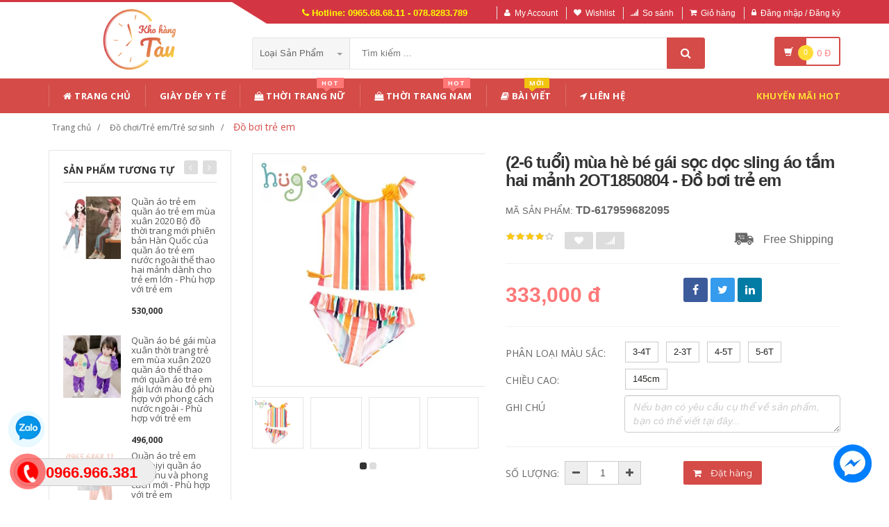

--- FILE ---
content_type: text/html; charset=UTF-8
request_url: https://khohangtau.com/san-pham/2-6-tuoi-mua-he-be-gai-soc-doc-sling-ao-tam-hai-manh-2ot1850804-do-boi-tre-em-617959682095
body_size: 23637
content:

<!DOCTYPE html PUBLIC "-//W3C//DTD XHTML 1.0 Transitional//EN" "http://www.w3.org/TR/xhtml1/DTD/xhtml1-transitional.dtd">
<!--[if IE 8]> <html lang="en" class="ie8"> <![endif]-->
<!--[if !IE]><!-->
<html lang="en" xmlns="http://www.w3.org/1999/xhtml">
<!--<![endif]-->
<head>
    <meta http-equiv="Content-Type" content="text/html; charset=utf-8" />


    <title>  (2-6 tuổi) mùa hè bé gái sọc dọc sling áo tắm hai mảnh 2OT1850804 - Đồ bơi trẻ em 🆘 Kho Hàng Tàu |                 Đặt hàng cực dễ - Không thể chậm trễ
                 </title>
    <meta content="width=device-width, initial-scale=1.0" name="viewport" />

        <meta name="description" content="(2-6 tuổi) mùa hè bé gái sọc dọc sling áo tắm hai mảnh 2OT1850804 - Đồ bơi trẻ em ✅ Giá Bán Ưu Đãi ✅ Giao Hàng Nhanh ✅ Ship Toàn Quốc 🆘 Liên Hệ: 0965686811"/>
    <meta name="keywords" content="(2-6 tuổi) mùa hè bé gái sọc dọc sling áo tắm hai mảnh 2OT1850804 - Đồ bơi trẻ em, đặt hàng trung quốc, đặc hàng siêu tốc, đặt hàng quảng châu, chuyên đặt hàng TaoBao, Tmall, 1688" />

    <meta content="https://khohangtau.com" name="author" />
    <meta name="csrf-token" content="AHOV9on3wmbGcEbYkPn3VtZ9ECTia2ijVKXa6FHb" />

            <link rel="shortcut icon" href="https://khohangtau.com/upload_file/settings/CAxEIUrVNfWznGRclQy4gjBbwxmnG1qvkr7kWQGi.jpeg" />
    

    <!-- iOS Web App mode -->
    <meta name="apple-mobile-web-app-capable" content="yes"/>
    <link rel="apple-touch-icon" sizes="36x36" href="https://khohangtau.com/img/app-td-36p.png" />
    <link rel="apple-touch-icon" sizes="48x48" href="https://khohangtau.com/img/app-td-48p.png" />
    <link rel="apple-touch-icon" sizes="72x72" href="https://khohangtau.com/img/app-td-72p.png" />
    <link rel="apple-touch-icon" sizes="96x96" href="https://khohangtau.com/img/app-td-96p.png" />
    <link rel="apple-touch-icon" sizes="144x144" href="https://khohangtau.com/img/app-td-144p.png" />
    <link rel="apple-touch-icon" sizes="192x192" href="https://khohangtau.com/img/app-td-192p.png" />
    <!-- Android Web App mode -->
    <link rel="manifest" href="https://khohangtau.com/manifest.json" />
    <meta name="apple-mobile-web-app-status-bar-style" content="black" />

    <!-- Facebook -->
        <meta property="og:url" content="https://khohangtau.com/san-pham/2-6-tuoi-mua-he-be-gai-soc-doc-sling-ao-tam-hai-manh-2ot1850804-do-boi-tre-em-617959682095"/>
    <meta property="og:type" content="website"/>
    <meta property="og:title" content="(2-6 tuổi) mùa hè bé gái sọc dọc sling áo tắm hai mảnh 2OT1850804 - Đồ bơi trẻ em"/>
    <meta property="og:description" content=""/>
            <meta property="og:image" content="https://img.alicdn.com/imgextra/i3/2520699225/O1CN01dUfeRq2I16IxEjou0_!!2520699225.jpg_400x400.jpg_.webp"/>
    
    <!-- Bootstrap Core CSS -->
    <link rel="stylesheet" href="https://khohangtau.com/assets/css/bootstrap.min.css" />

    <!-- Customizable CSS -->
    <link rel="stylesheet" href="https://khohangtau.com/assets/css/main.min.css?v=1.1.9" defer/>
    <link rel="stylesheet" href="https://khohangtau.com/assets/css/blue.min.css" defer/>
    <link rel="stylesheet" href="https://khohangtau.com/assets/css/owl.carousel.min.css" defer/>
    <link rel="stylesheet" href="https://khohangtau.com/assets/css/owl.transitions.min.css" defer/>
    <link rel="stylesheet" href="https://khohangtau.com/assets/css/animate.min.css" defer/>
    <link rel="stylesheet" href="https://khohangtau.com/assets/css/rateit.min.css" defer/>
    <link rel="stylesheet" href="https://khohangtau.com/assets/css/bootstrap-select.min.css" defer/>

    <!-- jquery notify toast -->
    <link rel="stylesheet" href="https://khohangtau.com/assets/notify/simply-toast.min.css" defer/>

    <!-- Icons/Glyphs -->
    <link rel="stylesheet" rel="preload" href="https://khohangtau.com/assets/css/font-awesome.min.css?v=1.1.9" defer/>

    <!-- Fonts -->
    <link href='https://fonts.googleapis.com/css?family=Roboto:300,400,500,700&display=swap' rel='stylesheet' as="font" />
    <link href='https://fonts.googleapis.com/css?family=Open+Sans:400,300,400italic,600,600italic,700,700italic,800&display=swap' rel='stylesheet' as="font"  />
    <link href='https://fonts.googleapis.com/css?family=Montserrat:400,700&display=swap' rel='stylesheet' as="font"  />

    <!-- CSS Customization -->
    <link rel="stylesheet" href="https://khohangtau.com/assets/css/custom.css.php" />
    
            <link rel="preload" as="image" href="https://img.alicdn.com/imgextra/i3/2520699225/O1CN01dUfeRq2I16IxEjou0_!!2520699225.jpg_400x400.jpg_.webp">
    

    <link rel="canonical" href="https://khohangtau.com/san-pham/2-6-tuoi-mua-he-be-gai-soc-doc-sling-ao-tam-hai-manh-2ot1850804-do-boi-tre-em-617959682095" />


    <link rel="stylesheet" href="https://khohangtau.com/assets/css/lightbox.min.css" />
    <link rel="stylesheet" href="https://khohangtau.com/assets/css/scrollbar.min.css" />
    
    
    <!-- JSON-LD markup generated by Google Structured Data Markup Helper. -->
    <script type="application/ld+json">
                {
                  "@context" : "http://schema.org",
                  "@type" : "Product",
                  "name" : "(2-6 tuổi) mùa hè bé gái sọc dọc sling áo tắm hai mảnh 2OT1850804 - Đồ bơi trẻ em",
                  "brand" : {
                    "@type" : "Brand",
                    "name" : "Kho Hàng Tàu",
                    "logo" : "https://khohangtau.com/upload_file/settings/H6lPbcLedaztOJJXD05pPnLSXSLFljPOjj8k7UZH.webp"
                  },
                  "url": "https://khohangtau.com/san-pham/2-6-tuoi-mua-he-be-gai-soc-doc-sling-ao-tam-hai-manh-2ot1850804-do-boi-tre-em-617959682095",
                  "sku":"617959682095",
                  "mpn":"617959682095",
                  "description": "hotline: 0966.889.186",
                  "image" : "https://img.alicdn.com/imgextra/i3/2520699225/O1CN01dUfeRq2I16IxEjou0_!!2520699225.jpg_400x400.jpg_.webp",
                  "review": {
                    "@type": "Review",
                    "reviewRating": {
                      "@type": "Rating",
                      "ratingValue": "4",
                      "bestRating": "5"
                    },
                    "author": {
                      "@type": "Person",
                      "name": "Trung Kiên"
                    }
                  },
                  "aggregateRating": {
                    "@type": "AggregateRating",
                    "ratingValue": "4.8",
                    "reviewCount": "88"
                  },
                  "offers" : {
                    "@type" : "Offer",
                    "priceCurrency": "VND",
                    "url": "https://khohangtau.com/san-pham/2-6-tuoi-mua-he-be-gai-soc-doc-sling-ao-tam-hai-manh-2ot1850804-do-boi-tre-em-617959682095",
                    "price" : "333000",
                    "availability": "https://schema.org/InStock",
                    "priceValidUntil": "2020-12-12",
                    "itemCondition": "https://schema.org/NewCondition"
                  }
                }
                </script>

    <script type="application/ld+json">
{
  "@context": "https://schema.org",
  "@type": "BreadcrumbList",
  "itemListElement": [{
    "@type": "ListItem",
    "position": 1,
    "item": {
      "@id": "https://khohangtau.com",
      "name": "KhoHangTau.com"
    }
  },{
    "@type": "ListItem",
    "position": 2,
    "item": {
      "@id": "https://khohangtau.com/loai/toys-kids-babies",
      "name": "Đồ chơi/Trẻ em/Trẻ sơ sinh"
    }
  },{
    "@type": "ListItem",
    "position": 3,
    "item": {
      "@id": "https://khohangtau.com/loai/toys-kids-babies?cs=204",
      "name": "Đồ bơi trẻ em"
    }
  }]
}
</script>

    <!-- Global site tag (gtag.js) - Google Analytics -->
    <script async src="https://www.googletagmanager.com/gtag/js?id=G-7EQELES48V"></script>
    <script>
        window.dataLayer = window.dataLayer || [];
        function gtag(){dataLayer.push(arguments);}
        gtag('js', new Date());

        gtag('config', 'G-7EQELES48V');
    </script>
</head>
<body class="cnt-home">

<div class="wrapper">

    <!-- begin #sidebar -->
    <header class="header-style-1">
            <div class="top-bar animate-dropdown">
    <div class="container">
        <div class="header-top-inner">
            <div class="cnt-account">
                <ul class="list-unstyled">
                    <li class="header-hotline"><i class="icon fa fa-phone"></i> Hotline: 0965.68.68.11 - 078.8283.789</li>
                                            <li><a href="javascript:void(0)" onclick="$('#loginModal').modal('show');"><i class="icon fa fa-user"></i>My Account</a></li>
                        <li><a href="javascript:void(0)" onclick="$('#loginModal').modal('show');"><i class="icon fa fa-heart"></i>Wishlist</a></li>
                    
                    <li><a href="/so-sanh"><i class="icon fa fa-signal"></i>So sánh</a></li>
                    <li><a href="/gio-hang"><i class="icon fa fa-shopping-cart"></i>Giỏ hàng</a></li>
                    <li>
                                                    <a href="/login"><i class="icon fa fa-lock"></i>Đăng nhập / Đăng ký</a>
                                            </li>
                </ul>
            </div>

            
                
                    
                        
                                    
                        
                            
                            
                            
                        
                    

                    
                        
                                    
                        
                            
                            
                            
                        
                    
                
            

            <div class="clearfix"></div>
        </div><!-- /.header-top-inner -->
    </div><!-- /.container -->
</div><!-- /.header-top -->

        <div class="main-header">
            <div class="container">
                <div class="row">
                    <div class="col-xs-12 col-sm-12 col-md-3 logo-holder">
                        <!-- ============================================================= LOGO ============================================================= -->
                        <div class="logo">
                            <a href="https://khohangtau.com">
                                                                    <img src="https://khohangtau.com/upload_file/settings/H6lPbcLedaztOJJXD05pPnLSXSLFljPOjj8k7UZH.webp" alt="Kho hàng tàu">
                                                            </a>
                        </div><!-- /.logo -->
                        <!-- ============================================================= LOGO : END ============================================================= -->
                    </div><!-- /.logo-holder -->

                    <div class="col-xs-12 col-sm-12 col-md-7 top-search-holder">
                        <!-- /.contact-row -->
                        <!-- ============================================================= SEARCH AREA ============================================================= -->
                        <div class="search-area">
                            <form method="POST" action="https://khohangtau.com/tim-kiem" accept-charset="UTF-8" id="search_results_frm"><input name="_token" type="hidden" value="AHOV9on3wmbGcEbYkPn3VtZ9ECTia2ijVKXa6FHb">
                            <div class="control-group">
                                                                    <ul class="categories-filter animate-dropdown">
                                        <li class="dropdown">

                                            <a class="dropdown-toggle" data-toggle="dropdown" href="category.html">Loại sản phẩm
                                                <b class="caret"></b></a>

                                            <ul class="dropdown-menu" role="menu">
                                                <li class="menu-header">Chọn</li>
                                                                                                                                                                                                            <li role="presentation"><a role="menuitem" tabindex="-1"
                                                                                   href="https://khohangtau.com/loai/do-choi">- Đồ chơi</a></li>
                                                                                                            <li role="presentation"><a role="menuitem" tabindex="-1"
                                                                                   href="https://khohangtau.com/loai/thoi-trang-nu">- Thời trang nữ</a></li>
                                                                                                            <li role="presentation"><a role="menuitem" tabindex="-1"
                                                                                   href="https://khohangtau.com/loai/thoi-trang-nam">- Thời trang nam</a></li>
                                                                                                            <li role="presentation"><a role="menuitem" tabindex="-1"
                                                                                   href="https://khohangtau.com/loai/lingerie-tracksuit">- Đồ lót/Tracksuit</a></li>
                                                                                                            <li role="presentation"><a role="menuitem" tabindex="-1"
                                                                                   href="https://khohangtau.com/loai/toys-kids-babies">- Đồ chơi/Trẻ em/Trẻ sơ sinh</a></li>
                                                                                                            <li role="presentation"><a role="menuitem" tabindex="-1"
                                                                                   href="https://khohangtau.com/loai/shoes-bags-eyewear">- Giày dép/Túi xách/Mắt kính</a></li>
                                                                                                            <li role="presentation"><a role="menuitem" tabindex="-1"
                                                                                   href="https://khohangtau.com/loai/beauty-skin-care-healthy">- Làm đẹp/ Chăm sóc da/ Sức khỏe</a></li>
                                                                                                            <li role="presentation"><a role="menuitem" tabindex="-1"
                                                                                   href="https://khohangtau.com/loai/sports-outdoors-instruments">- Thể thao/ Dụng cụ</a></li>
                                                                                                            <li role="presentation"><a role="menuitem" tabindex="-1"
                                                                                   href="https://khohangtau.com/loai/digital-mobiles-tablets">- Kỹ thuật số/ Điện thoại/ Máy tính bảng</a></li>
                                                                                                            <li role="presentation"><a role="menuitem" tabindex="-1"
                                                                                   href="https://khohangtau.com/loai/home-garden">- Đồ nội thất</a></li>
                                                                                                            <li role="presentation"><a role="menuitem" tabindex="-1"
                                                                                   href="https://khohangtau.com/loai/automotives-motorcycles">- Ô tô/ Xe máy</a></li>
                                                                                                            <li role="presentation"><a role="menuitem" tabindex="-1"
                                                                                   href="https://khohangtau.com/loai/game-animation">- Game/ Animation</a></li>
                                                                                                            <li role="presentation"><a role="menuitem" tabindex="-1"
                                                                                   href="https://khohangtau.com/loai/pet-supplies">- Thiết bị cho thú cưng</a></li>
                                                                                                            <li role="presentation"><a role="menuitem" tabindex="-1"
                                                                                   href="https://khohangtau.com/loai/office-did-hardware">- Văn phòng / Phần cứng</a></li>
                                                                                                            <li role="presentation"><a role="menuitem" tabindex="-1"
                                                                                   href="https://khohangtau.com/loai/giay-dep-y-te">- Giày Dép Y Tế</a></li>
                                                                                                            <li role="presentation"><a role="menuitem" tabindex="-1"
                                                                                   href="https://khohangtau.com/loai/thiet-bi-bao-ho">- Thiết Bị Bảo Hộ</a></li>
                                                                                                            <li role="presentation"><a role="menuitem" tabindex="-1"
                                                                                   href="https://khohangtau.com/loai/sung-bom-mo">- Súng bơm mỡ</a></li>
                                                                                                            <li role="presentation"><a role="menuitem" tabindex="-1"
                                                                                   href="https://khohangtau.com/loai/sung-xit-hoi-khi-nen">- Súng xịt hơi khí nén</a></li>
                                                                                                            <li role="presentation"><a role="menuitem" tabindex="-1"
                                                                                   href="https://khohangtau.com/loai/vat-tu-thiet-bi-xay-dung">- Vật tư / Thiết bị xây dựng</a></li>
                                                                                                            <li role="presentation"><a role="menuitem" tabindex="-1"
                                                                                   href="https://khohangtau.com/loai/giay-dep-dau-bep">- Giày dép đầu bếp</a></li>
                                                                                                            <li role="presentation"><a role="menuitem" tabindex="-1"
                                                                                   href="https://khohangtau.com/loai/linh-kien-dien-tu">- Linh kiện điện tử</a></li>
                                                                                                    
                                            </ul>
                                        </li>
                                    </ul>
                                
                                <input class="search-field" name="search_key" placeholder="Tìm kiếm ..." value="" />

                                <a class="search-button" href="javascript:;" onClick="$('#search_results_frm').submit()" aria-label="Tìm Kiếm"></a>

                            </div>
                            </form>
                        </div><!-- /.search-area -->
                        <!-- ============================================================= SEARCH AREA : END ============================================================= -->
                    </div><!-- /.top-search-holder -->

                                            <div class="col-xs-12 col-sm-12 col-md-2 animate-dropdown top-cart-row">
                            <!-- ============================================================= SHOPPING CART DROPDOWN ============================================================= -->

                            <div class="dropdown dropdown-cart">
                                <a href="#" class="dropdown-toggle lnk-cart" data-toggle="dropdown">
                                    <div class="items-cart-inner">
                                        <div class="basket">
                                            <i class="glyphicon glyphicon-shopping-cart"></i>
                                        </div>
                                        <div class="basket-item-count"><span class="count">0</span></div>
                                        <div class="total-price-basket">
                                            
                                            <span class="total-price">
                                                <span class="value">0</span>&nbsp;<span class="sign">đ</span>
                                            </span>
                                        </div>


                                    </div>
                                </a>
                                <ul class="dropdown-menu">
                                    <li>
                                        
                                        <div class="clearfix cart-total">
                                            <div class="pull-right">

                                                <span class="text">Tổng tiền :</span><span class='price'>0</span>

                                            </div>
                                            <div class="clearfix"></div>

                                            <a href="/gio-hang"
                                               class="btn btn-upper btn-primary btn-block m-t-20 color-white">Giỏ hàng</a>
                                        </div>


                                    </li>
                                </ul>
                            </div>

                            <!-- ============================================================= SHOPPING CART DROPDOWN : END============================================================= -->
                        </div><!-- /.top-cart-row -->
                    
                </div><!-- /.row -->
            </div><!-- /.container -->
        </div>

        <!-- ============================================== NAVBAR ============================================== -->
<div class="header-nav animate-dropdown">
    <div class="container">
        <div class="yamm navbar navbar-default" role="navigation">
            <div class="navbar-header">
                <button data-target="#mc-horizontal-menu-collapse" data-toggle="collapse"
                        class="navbar-toggle collapsed" type="button">
                    <span class="sr-only">Toggle navigation</span>
                    <span class="icon-bar"></span>
                    <span class="icon-bar"></span>
                    <span class="icon-bar"></span>
                </button>


                
            </div>
            <div class="nav-bg-class">
                <div class="navbar-collapse collapse" id="mc-horizontal-menu-collapse">
                    <div class="nav-outer">
                        <ul class="nav navbar-nav">

                            <li class='dropdown '><a href="https://khohangtau.com" class="dropdown-toggle"><i class="icon fa fa-home"></i> Trang chủ</a></li><li class='dropdown '><a href="https://khohangtau.com/loai/giay-dep-y-te" class="dropdown-toggle">Giày Dép Y Tế</a></li><li class="dropdown yamm mega-menu "><a href="https://khohangtau.com/loai/thoi-trang-nu" data-hover="dropdown" class="dropdown-toggle" data-toggle="dropdown"><i class="icon fa fa-shopping-bag"></i> Thời Trang Nữ<span class="menu-label hot-menu hidden-xs">hot</span></a>  <ul class="dropdown-menu container">      <li><div class="yamm-content "> <div class="row"><div class="col-xs-12 col-sm-6 col-md-2 col-menu"><h2 class="title">Dresses</h2><ul class="links"><li><a href="https://khohangtau.com/loai/thoi-trang-nu?cs=1">Hot items</a></li><li><a href="https://khohangtau.com/loai/thoi-trang-nu?cs=2">Dresses </a></li><li><a href="https://khohangtau.com/loai/thoi-trang-nu?cs=3">Skirts </a></li><li><a href="https://khohangtau.com/loai/thoi-trang-nu?cs=4">A-Line Skirts </a></li><li><a href="https://khohangtau.com/loai/thoi-trang-nu?cs=5">High Waist Skirts </a></li><li><a href="https://khohangtau.com/loai/thoi-trang-nu?cs=6">Long Dresses </a></li></ul></div><div class="col-xs-12 col-sm-6 col-md-2 col-menu"><h2 class="title">Tops</h2><ul class="links"><li><a href="https://khohangtau.com/loai/thoi-trang-nu?cs=7">Shirts</a></li><li><a href="https://khohangtau.com/loai/thoi-trang-nu?cs=8">T-Shirts</a></li><li><a href="https://khohangtau.com/loai/thoi-trang-nu?cs=9">Long-Sleeved Shirts</a></li><li><a href="https://khohangtau.com/loai/thoi-trang-nu?cs=10">Lace Chiffon Shirts</a></li><li><a href="https://khohangtau.com/loai/thoi-trang-nu?cs=11">Camisoles</a></li><li><a href="https://khohangtau.com/loai/thoi-trang-nu?cs=12">Tank Tops</a></li></ul></div><div class="col-xs-12 col-sm-6 col-md-2 col-menu"><h2 class="title">Pants</h2><ul class="links"><li><a href="https://khohangtau.com/loai/thoi-trang-nu?cs=19">Jeans</a></li><li><a href="https://khohangtau.com/loai/thoi-trang-nu?cs=20">Casual Pants</a></li><li><a href="https://khohangtau.com/loai/thoi-trang-nu?cs=21">Shorts</a></li><li><a href="https://khohangtau.com/loai/thoi-trang-nu?cs=22">Harem Pants</a></li><li><a href="https://khohangtau.com/loai/thoi-trang-nu?cs=23">Boot cuts</a></li></ul></div><div class="col-xs-12 col-sm-6 col-md-2 col-menu"><h2 class="title">Hots</h2><ul class="links"><li><a href="https://khohangtau.com/loai/thoi-trang-nu?cs=36">Mother's Clothing</a></li><li><a href="https://khohangtau.com/loai/thoi-trang-nu?cs=37">Plus Size Clothes</a></li></ul></div><div class="col-xs-12 col-sm-6 col-md-4 col-menu banner-image"><img class="img-responsive" src="https://khohangtau.com/assets/images/quan_ao_nu.jpg" alt="thời trang nữ" loading="lazy" ></div></div></div></li></ul></li><li class="dropdown yamm mega-menu "><a href="https://khohangtau.com/loai/thoi-trang-nam" data-hover="dropdown" class="dropdown-toggle" data-toggle="dropdown"><i class="icon fa fa-shopping-bag"></i> Thời Trang Nam<span class="menu-label hot-menu hidden-xs">hot</span></a>  <ul class="dropdown-menu container">      <li><div class="yamm-content "> <div class="row"><div class="col-xs-12 col-sm-6 col-md-2 col-menu"><h2 class="title">Áo phông</h2><ul class="links"><li><a href="https://khohangtau.com/loai/thoi-trang-nam?cs=99">Áo phông ngắn </a></li><li><a href="https://khohangtau.com/loai/thoi-trang-nam?cs=100">Áo phông dài </a></li><li><a href="https://khohangtau.com/loai/thoi-trang-nam?cs=101">Polo </a></li><li><a href="https://khohangtau.com/loai/thoi-trang-nam?cs=102">Áo </a></li><li><a href="https://khohangtau.com/loai/thoi-trang-nam?cs=103">Lót </a></li><li><a href="https://khohangtau.com/loai/thoi-trang-nam?cs=105">Áo vest cotton </a></li></ul></div><div class="col-xs-12 col-sm-6 col-md-2 col-menu"><h2 class="title">Áo khoác</h2><ul class="links"><li><a href="https://khohangtau.com/loai/thoi-trang-nam?cs=107">Áo khoác</a></li><li><a href="https://khohangtau.com/loai/thoi-trang-nam?cs=108">Áo len</a></li><li><a href="https://khohangtau.com/loai/thoi-trang-nam?cs=109">Suit phù hợp</a></li><li><a href="https://khohangtau.com/loai/thoi-trang-nam?cs=110">Áo gió</a></li><li><a href="https://khohangtau.com/loai/thoi-trang-nam?cs=112">Áo khoác đôi</a></li><li><a href="https://khohangtau.com/loai/thoi-trang-nam?cs=114">Cực lớn</a></li></ul></div><div class="col-xs-12 col-sm-6 col-md-2 col-menu"><h2 class="title">Quần dài</h2><ul class="links"><li><a href="https://khohangtau.com/loai/thoi-trang-nam?cs=123">Quần tây thường</a></li><li><a href="https://khohangtau.com/loai/thoi-trang-nam?cs=124">Quần Jogger</a></li><li><a href="https://khohangtau.com/loai/thoi-trang-nam?cs=125">Quần Jean</a></li><li><a href="https://khohangtau.com/loai/thoi-trang-nam?cs=126">Quần short</a></li><li><a href="https://khohangtau.com/loai/thoi-trang-nam?cs=132">Quần công sở</a></li></ul></div><div class="col-xs-12 col-sm-6 col-md-2 col-menu"><h2 class="title">Hots</h2><ul class="links"><li><a href="https://khohangtau.com/loai/thoi-trang-nam?cs=139">Đồ đôi</a></li><li><a href="https://khohangtau.com/loai/thoi-trang-nam?cs=137">Quần áo lông thú</a></li><li><a href="https://khohangtau.com/loai/thoi-trang-nam?cs=38">Quần da</a></li><li><a href="https://khohangtau.com/loai/thoi-trang-nam?cs=140">Áo vest cotton</a></li></ul></div><div class="col-xs-12 col-sm-6 col-md-4 col-menu banner-image"><img class="img-responsive" src="https://khohangtau.com/assets/images/quan_ao_nam.jpg" alt="Thời trang nam" loading="lazy"></div></div></div></li></ul></li><li class='dropdown '><a href="https://khohangtau.com/blogs/bai-viet" class="dropdown-toggle"><i class="icon fa fa-book"></i> Bài viết<span class="menu-label new-menu hidden-xs">Mới</span></a></li><li class='dropdown '><a href="https://khohangtau.com/lien-he" class="dropdown-toggle"><i class="icon fa fa-location-arrow"></i> Liên hệ</a></li>
                            

                            <li class="dropdown  navbar-right special-menu">
                                <a href="https://khohangtau.com/khuyen-mai">Khuyến mãi HOT</a>
                            </li>
                        </ul><!-- /.navbar-nav -->
                        <div class="clearfix"></div>


                    </div><!-- /.nav-outer -->
                </div><!-- /.navbar-collapse -->



            </div><!-- /.nav-bg-class -->
        </div><!-- /.navbar-default -->
    </div><!-- /.container-class -->

</div><!-- /.header-nav -->
<!-- ============================================== NAVBAR : END ============================================== -->


    


</header>
<script type="text/javascript">
    function remove_cart_item(item_id){
        $("#remove_item_id").val(item_id);
        $("#header_shopping_cart").submit();
    }

</script>
    <!-- end #sidebar -->

    <!-- begin #content -->
    <div class="page-body">
    
    <div class="breadcrumb">
        <div class="container">
            <div class="breadcrumb-inner">
                <ul class="list-inline list-unstyled">
                    <li><a href="https://khohangtau.com">Trang chủ</a></li>
                    <li><a href="https://khohangtau.com/loai/toys-kids-babies">Đồ chơi/Trẻ em/Trẻ sơ sinh</a></li>
                    <li class='active'><a href="https://khohangtau.com/loai/toys-kids-babies?cs=204">Đồ bơi trẻ em</a></li>
                </ul>
            </div>
        </div>
    </div>

    <div id="product_detail_page" class="body-content outer-top-xs">
        <div class='container'>
            <div class='row single-product'>


                
                                    <div class='col-md-3 sidebar'>
                    <div class="sidebar-module-container">

                        <div class="sidebar-widget outer-bottom-small wow fadeInUp">
                            <h3 class="section-title">Sản phẩm tương tự</h3>
                            <div class="sidebar-widget-body outer-top-xs">
                                <div class="owl-carousel sidebar-carousel special-offer custom-carousel owl-theme outer-top-xs">
                                                                                                            <div class="item">
                                        <div class="products special-product">
                                            
                                            <div class="product">
                                                <div class="product-micro">
                                                    <div class="row product-micro-row">
                                                        <div class="col col-xs-5">
                                                            <div class="product-image">
                                                                <div class="image">
                                                                    <a href="https://khohangtau.com/san-pham/quan-ao-tre-em-quan-ao-tre-em-mua-xuan-2020-bo-do-thoi-trang-moi-phien-ban-han-quoc-cua-quan-ao-tre-em-nuoc-ngoai-the-thao-hai-manh-danh-cho-tre-em-lon-phu-hop-voi-tre-em-576771106003" title="Quần áo trẻ em quần áo trẻ em mùa xuân 2020 Bộ đồ thời trang mới phiên bản Hàn Quốc của quần áo trẻ em nước ngoài thể thao hai mảnh dành cho trẻ em lớn - Phù hợp với trẻ em" class="link-image">
                                                                                                                                                    <img src="https://img.alicdn.com/imgextra/i3/3874878718/TB2XSTfXIbpK1RjSZFyXXX_qFXa_!!3874878718.jpg_120x120.jpg_.webp" alt="Quần áo trẻ em quần áo trẻ em mùa xuân 2020 Bộ đồ thời trang mới phiên bản Hàn Quốc của quần áo trẻ em nước ngoài thể thao hai mảnh dành cho trẻ em lớn - Phù hợp với trẻ em" width="90" height="90"  />
                                                                                                                                            </a>
                                                                </div><!-- /.image -->


                                                            </div><!-- /.product-image -->
                                                        </div><!-- /.col -->
                                                        <div class="col col-xs-7">
                                                            <div class="product-info">
                                                                <h3 class="name"><a href="https://khohangtau.com/san-pham/quan-ao-tre-em-quan-ao-tre-em-mua-xuan-2020-bo-do-thoi-trang-moi-phien-ban-han-quoc-cua-quan-ao-tre-em-nuoc-ngoai-the-thao-hai-manh-danh-cho-tre-em-lon-phu-hop-voi-tre-em-576771106003" title="Quần áo trẻ em quần áo trẻ em mùa xuân 2020 Bộ đồ thời trang mới phiên bản Hàn Quốc của quần áo trẻ em nước ngoài thể thao hai mảnh dành cho trẻ em lớn - Phù hợp với trẻ em" class="link-image">Quần áo trẻ em quần áo trẻ em mùa xuân 2020 Bộ đồ thời trang mới phiên bản Hàn Quốc của quần áo trẻ em nước ngoài thể thao hai mảnh dành cho trẻ em lớn - Phù hợp với trẻ em</a></h3>
                                                                
                                                                <div class="product-price">
                                                                    <span class="price">530,000</span>

                                                                    <span class="price-before-discount"></span>
                                                                </div><!-- /.product-price -->

                                                            </div>
                                                        </div><!-- /.col -->
                                                    </div>
                                                </div>

                                            </div>

                                            
                                                                        
                                            <div class="product">
                                                <div class="product-micro">
                                                    <div class="row product-micro-row">
                                                        <div class="col col-xs-5">
                                                            <div class="product-image">
                                                                <div class="image">
                                                                    <a href="https://khohangtau.com/san-pham/quan-ao-be-gai-mua-xuan-thoi-trang-tre-em-mua-xuan-2020-quan-ao-the-thao-moi-quan-ao-tre-em-gai-luoi-mau-do-phu-hop-voi-phong-cach-nuoc-ngoai-phu-hop-voi-tre-em-611987850190" title="Quần áo bé gái mùa xuân thời trang trẻ em mùa xuân 2020 quần áo thể thao mới quần áo trẻ em gái lưới màu đỏ phù hợp với phong cách nước ngoài - Phù hợp với trẻ em" class="link-image">
                                                                                                                                                    <img src="https://gd2.alicdn.com/imgextra/i2/1949663860/O1CN019f3ApE1eNvOlsabUS_!!1949663860.jpg_120x120.jpg_.webp" alt="Quần áo bé gái mùa xuân thời trang trẻ em mùa xuân 2020 quần áo thể thao mới quần áo trẻ em gái lưới màu đỏ phù hợp với phong cách nước ngoài - Phù hợp với trẻ em" width="90" height="90"  />
                                                                                                                                            </a>
                                                                </div><!-- /.image -->


                                                            </div><!-- /.product-image -->
                                                        </div><!-- /.col -->
                                                        <div class="col col-xs-7">
                                                            <div class="product-info">
                                                                <h3 class="name"><a href="https://khohangtau.com/san-pham/quan-ao-be-gai-mua-xuan-thoi-trang-tre-em-mua-xuan-2020-quan-ao-the-thao-moi-quan-ao-tre-em-gai-luoi-mau-do-phu-hop-voi-phong-cach-nuoc-ngoai-phu-hop-voi-tre-em-611987850190" title="Quần áo bé gái mùa xuân thời trang trẻ em mùa xuân 2020 quần áo thể thao mới quần áo trẻ em gái lưới màu đỏ phù hợp với phong cách nước ngoài - Phù hợp với trẻ em" class="link-image">Quần áo bé gái mùa xuân thời trang trẻ em mùa xuân 2020 quần áo thể thao mới quần áo trẻ em gái lưới màu đỏ phù hợp với phong cách nước ngoài - Phù hợp với trẻ em</a></h3>
                                                                
                                                                <div class="product-price">
                                                                    <span class="price">496,000</span>

                                                                    <span class="price-before-discount"></span>
                                                                </div><!-- /.product-price -->

                                                            </div>
                                                        </div><!-- /.col -->
                                                    </div>
                                                </div>

                                            </div>

                                            
                                                                        
                                            <div class="product">
                                                <div class="product-micro">
                                                    <div class="row product-micro-row">
                                                        <div class="col col-xs-5">
                                                            <div class="product-image">
                                                                <div class="image">
                                                                    <a href="https://khohangtau.com/san-pham/quan-ao-tre-em-beibeiyi-quan-ao-mua-thu-va-phong-cach-moi-phu-hop-voi-tre-em-601956798066" title="Quần áo trẻ em Beibeiyi quần áo mùa thu và phong cách mới - Phù hợp với trẻ em" class="link-image">
                                                                                                                                                    <img src="https://khohangtau.com/upload_file/avatar/rSdf3jb9fjZ1C5wC3tRCYLyBFU4UVYSrIHVIyz1n.webp" alt="Quần áo trẻ em Beibeiyi quần áo mùa thu và phong cách mới - Phù hợp với trẻ em" width="90" height="90"  />
                                                                                                                                            </a>
                                                                </div><!-- /.image -->


                                                            </div><!-- /.product-image -->
                                                        </div><!-- /.col -->
                                                        <div class="col col-xs-7">
                                                            <div class="product-info">
                                                                <h3 class="name"><a href="https://khohangtau.com/san-pham/quan-ao-tre-em-beibeiyi-quan-ao-mua-thu-va-phong-cach-moi-phu-hop-voi-tre-em-601956798066" title="Quần áo trẻ em Beibeiyi quần áo mùa thu và phong cách mới - Phù hợp với trẻ em" class="link-image">Quần áo trẻ em Beibeiyi quần áo mùa thu và phong cách mới - Phù hợp với trẻ em</a></h3>
                                                                
                                                                <div class="product-price">
                                                                    <span class="price">784,000</span>

                                                                    <span class="price-before-discount"></span>
                                                                </div><!-- /.product-price -->

                                                            </div>
                                                        </div><!-- /.col -->
                                                    </div>
                                                </div>

                                            </div>

                                            
                                                                        
                                            <div class="product">
                                                <div class="product-micro">
                                                    <div class="row product-micro-row">
                                                        <div class="col col-xs-5">
                                                            <div class="product-image">
                                                                <div class="image">
                                                                    <a href="https://khohangtau.com/san-pham/quan-ao-tre-em-dep-trai-khong-tay-phu-hop-voi-mua-he-2020-thoi-trang-tre-so-sinh-tre-em-mua-he-be-trai-han-quoc-phu-hop-voi-tre-em-588246743463" title="Quần áo trẻ em đẹp trai không tay phù hợp với mùa hè 2020 thời trang trẻ sơ sinh trẻ em mùa hè bé trai Hàn Quốc - Phù hợp với trẻ em" class="link-image">
                                                                                                                                                    <img src="https://img.alicdn.com/imgextra/i2/2645761514/O1CN01sgsbeM1N3SB61WZXW_!!0-item_pic.jpg_120x120.jpg_.webp" alt="Quần áo trẻ em đẹp trai không tay phù hợp với mùa hè 2020 thời trang trẻ sơ sinh trẻ em mùa hè bé trai Hàn Quốc - Phù hợp với trẻ em" width="90" height="90"  />
                                                                                                                                            </a>
                                                                </div><!-- /.image -->


                                                            </div><!-- /.product-image -->
                                                        </div><!-- /.col -->
                                                        <div class="col col-xs-7">
                                                            <div class="product-info">
                                                                <h3 class="name"><a href="https://khohangtau.com/san-pham/quan-ao-tre-em-dep-trai-khong-tay-phu-hop-voi-mua-he-2020-thoi-trang-tre-so-sinh-tre-em-mua-he-be-trai-han-quoc-phu-hop-voi-tre-em-588246743463" title="Quần áo trẻ em đẹp trai không tay phù hợp với mùa hè 2020 thời trang trẻ sơ sinh trẻ em mùa hè bé trai Hàn Quốc - Phù hợp với trẻ em" class="link-image">Quần áo trẻ em đẹp trai không tay phù hợp với mùa hè 2020 thời trang trẻ sơ sinh trẻ em mùa hè bé trai Hàn Quốc - Phù hợp với trẻ em</a></h3>
                                                                
                                                                <div class="product-price">
                                                                    <span class="price">291,000</span>

                                                                    <span class="price-before-discount"></span>
                                                                </div><!-- /.product-price -->

                                                            </div>
                                                        </div><!-- /.col -->
                                                    </div>
                                                </div>

                                            </div>

                                            
                                                                        
                                            <div class="product">
                                                <div class="product-micro">
                                                    <div class="row product-micro-row">
                                                        <div class="col col-xs-5">
                                                            <div class="product-image">
                                                                <div class="image">
                                                                    <a href="https://khohangtau.com/san-pham/bo-do-be-gai-mua-xuan-phien-ban-han-quoc-moi-cua-quan-ao-tre-em-ngoai-quoc-mua-xuan-va-mua-thu-cho-be-ao-khoac-denim-hai-manh-phu-hop-voi-tre-em-610709937690" title="Bộ đồ bé gái mùa xuân phiên bản Hàn Quốc mới của quần áo trẻ em ngoại quốc mùa xuân và mùa thu cho bé áo khoác denim hai mảnh - Phù hợp với trẻ em" class="link-image">
                                                                                                                                                    <img src="https://img.alicdn.com/imgextra/i3/2595453918/O1CN01EY4jqA1eoUKbJ3UuF_!!2595453918.jpg_120x120.jpg_.webp" alt="Bộ đồ bé gái mùa xuân phiên bản Hàn Quốc mới của quần áo trẻ em ngoại quốc mùa xuân và mùa thu cho bé áo khoác denim hai mảnh - Phù hợp với trẻ em" width="90" height="90"  />
                                                                                                                                            </a>
                                                                </div><!-- /.image -->


                                                            </div><!-- /.product-image -->
                                                        </div><!-- /.col -->
                                                        <div class="col col-xs-7">
                                                            <div class="product-info">
                                                                <h3 class="name"><a href="https://khohangtau.com/san-pham/bo-do-be-gai-mua-xuan-phien-ban-han-quoc-moi-cua-quan-ao-tre-em-ngoai-quoc-mua-xuan-va-mua-thu-cho-be-ao-khoac-denim-hai-manh-phu-hop-voi-tre-em-610709937690" title="Bộ đồ bé gái mùa xuân phiên bản Hàn Quốc mới của quần áo trẻ em ngoại quốc mùa xuân và mùa thu cho bé áo khoác denim hai mảnh - Phù hợp với trẻ em" class="link-image">Bộ đồ bé gái mùa xuân phiên bản Hàn Quốc mới của quần áo trẻ em ngoại quốc mùa xuân và mùa thu cho bé áo khoác denim hai mảnh - Phù hợp với trẻ em</a></h3>
                                                                
                                                                <div class="product-price">
                                                                    <span class="price">437,000</span>

                                                                    <span class="price-before-discount"></span>
                                                                </div><!-- /.product-price -->

                                                            </div>
                                                        </div><!-- /.col -->
                                                    </div>
                                                </div>

                                            </div>

                                            
                                                                        
                                            <div class="product">
                                                <div class="product-micro">
                                                    <div class="row product-micro-row">
                                                        <div class="col col-xs-5">
                                                            <div class="product-image">
                                                                <div class="image">
                                                                    <a href="https://khohangtau.com/san-pham/quan-ao-tre-em-nam-mua-xuan-2020-mau-moi-mua-xuan-va-mua-thu-tre-em-trung-nien-bo-do-hai-manh-the-thao-han-quoc-dep-trai-quan-ao-thuy-trieu-phu-hop-voi-tre-em-611512071439" title="Quần áo trẻ em nam mùa xuân 2020 mẫu mới mùa xuân và mùa thu Trẻ em trung niên bộ đồ hai mảnh thể thao Hàn Quốc đẹp trai quần áo thủy triều - Phù hợp với trẻ em" class="link-image">
                                                                                                                                                    <img src="https://img.alicdn.com/imgextra/i4/1671978123/O1CN01wcqVSz29sNpBfWc9S_!!1671978123.jpg_120x120.jpg_.webp" alt="Quần áo trẻ em nam mùa xuân 2020 mẫu mới mùa xuân và mùa thu Trẻ em trung niên bộ đồ hai mảnh thể thao Hàn Quốc đẹp trai quần áo thủy triều - Phù hợp với trẻ em" width="90" height="90"  />
                                                                                                                                            </a>
                                                                </div><!-- /.image -->


                                                            </div><!-- /.product-image -->
                                                        </div><!-- /.col -->
                                                        <div class="col col-xs-7">
                                                            <div class="product-info">
                                                                <h3 class="name"><a href="https://khohangtau.com/san-pham/quan-ao-tre-em-nam-mua-xuan-2020-mau-moi-mua-xuan-va-mua-thu-tre-em-trung-nien-bo-do-hai-manh-the-thao-han-quoc-dep-trai-quan-ao-thuy-trieu-phu-hop-voi-tre-em-611512071439" title="Quần áo trẻ em nam mùa xuân 2020 mẫu mới mùa xuân và mùa thu Trẻ em trung niên bộ đồ hai mảnh thể thao Hàn Quốc đẹp trai quần áo thủy triều - Phù hợp với trẻ em" class="link-image">Quần áo trẻ em nam mùa xuân 2020 mẫu mới mùa xuân và mùa thu Trẻ em trung niên bộ đồ hai mảnh thể thao Hàn Quốc đẹp trai quần áo thủy triều - Phù hợp với trẻ em</a></h3>
                                                                
                                                                <div class="product-price">
                                                                    <span class="price">496,000</span>

                                                                    <span class="price-before-discount"></span>
                                                                </div><!-- /.product-price -->

                                                            </div>
                                                        </div><!-- /.col -->
                                                    </div>
                                                </div>

                                            </div>

                                            
                                                                        
                                            <div class="product">
                                                <div class="product-micro">
                                                    <div class="row product-micro-row">
                                                        <div class="col col-xs-5">
                                                            <div class="product-image">
                                                                <div class="image">
                                                                    <a href="https://khohangtau.com/san-pham/quan-ao-nu-mua-thu-va-nhung-vang-2019-phu-hop-voi-ao-len-the-thao-nuoc-ngoai-moi-cong-voi-ao-ba-lo-nhung-day-phu-hop-voi-tre-em-576802576163" title="Quần áo nữ mùa thu và nhung vàng 2019 phù hợp với áo len thể thao nước ngoài mới cộng với áo ba lỗ nhung dày - Phù hợp với trẻ em" class="link-image">
                                                                                                                                                    <img src="https://img.alicdn.com/imgextra/i1/1884122756/O1CN01maauWA1WEI73AWCR5_!!0-item_pic.jpg_120x120.jpg_.webp" alt="Quần áo nữ mùa thu và nhung vàng 2019 phù hợp với áo len thể thao nước ngoài mới cộng với áo ba lỗ nhung dày - Phù hợp với trẻ em" width="90" height="90"  />
                                                                                                                                            </a>
                                                                </div><!-- /.image -->


                                                            </div><!-- /.product-image -->
                                                        </div><!-- /.col -->
                                                        <div class="col col-xs-7">
                                                            <div class="product-info">
                                                                <h3 class="name"><a href="https://khohangtau.com/san-pham/quan-ao-nu-mua-thu-va-nhung-vang-2019-phu-hop-voi-ao-len-the-thao-nuoc-ngoai-moi-cong-voi-ao-ba-lo-nhung-day-phu-hop-voi-tre-em-576802576163" title="Quần áo nữ mùa thu và nhung vàng 2019 phù hợp với áo len thể thao nước ngoài mới cộng với áo ba lỗ nhung dày - Phù hợp với trẻ em" class="link-image">Quần áo nữ mùa thu và nhung vàng 2019 phù hợp với áo len thể thao nước ngoài mới cộng với áo ba lỗ nhung dày - Phù hợp với trẻ em</a></h3>
                                                                
                                                                <div class="product-price">
                                                                    <span class="price">668,000</span>

                                                                    <span class="price-before-discount"></span>
                                                                </div><!-- /.product-price -->

                                                            </div>
                                                        </div><!-- /.col -->
                                                    </div>
                                                </div>

                                            </div>

                                            
                                                                        
                                            <div class="product">
                                                <div class="product-micro">
                                                    <div class="row product-micro-row">
                                                        <div class="col col-xs-5">
                                                            <div class="product-image">
                                                                <div class="image">
                                                                    <a href="https://khohangtau.com/san-pham/bo-quan-ao-ba-lo-cho-be-trai-mua-xuan-2019-mua-xuan-va-mua-thu-moi-2020-mua-xuan-tre-em-nuoc-ngoai-phong-cach-han-quoc-dep-trai-phu-hop-voi-tre-em-611328695451" title="Bộ quần áo ba lỗ cho bé trai mùa xuân 2019 mùa xuân và mùa thu mới 2020 mùa xuân trẻ em nước ngoài phong cách Hàn Quốc đẹp trai - Phù hợp với trẻ em" class="link-image">
                                                                                                                                                    <img src="https://img.alicdn.com/imgextra/i3/2094752660/O1CN016VWzPW1VWK7D17zvI_!!2094752660.jpg_120x120.jpg_.webp" alt="Bộ quần áo ba lỗ cho bé trai mùa xuân 2019 mùa xuân và mùa thu mới 2020 mùa xuân trẻ em nước ngoài phong cách Hàn Quốc đẹp trai - Phù hợp với trẻ em" width="90" height="90"  loading="lazy"  />
                                                                                                                                            </a>
                                                                </div><!-- /.image -->


                                                            </div><!-- /.product-image -->
                                                        </div><!-- /.col -->
                                                        <div class="col col-xs-7">
                                                            <div class="product-info">
                                                                <h3 class="name"><a href="https://khohangtau.com/san-pham/bo-quan-ao-ba-lo-cho-be-trai-mua-xuan-2019-mua-xuan-va-mua-thu-moi-2020-mua-xuan-tre-em-nuoc-ngoai-phong-cach-han-quoc-dep-trai-phu-hop-voi-tre-em-611328695451" title="Bộ quần áo ba lỗ cho bé trai mùa xuân 2019 mùa xuân và mùa thu mới 2020 mùa xuân trẻ em nước ngoài phong cách Hàn Quốc đẹp trai - Phù hợp với trẻ em" class="link-image">Bộ quần áo ba lỗ cho bé trai mùa xuân 2019 mùa xuân và mùa thu mới 2020 mùa xuân trẻ em nước ngoài phong cách Hàn Quốc đẹp trai - Phù hợp với trẻ em</a></h3>
                                                                
                                                                <div class="product-price">
                                                                    <span class="price">573,000</span>

                                                                    <span class="price-before-discount"></span>
                                                                </div><!-- /.product-price -->

                                                            </div>
                                                        </div><!-- /.col -->
                                                    </div>
                                                </div>

                                            </div>

                                            
                                                                        
                                            <div class="product">
                                                <div class="product-micro">
                                                    <div class="row product-micro-row">
                                                        <div class="col col-xs-5">
                                                            <div class="product-image">
                                                                <div class="image">
                                                                    <a href="https://khohangtau.com/san-pham/bo-do-be-trai-mua-xuan-va-mua-thu-2020-phong-cach-nuoc-ngoai-moi-cua-han-quoc-co-ao-cardigan-the-thao-quan-ao-tre-em-lon-xu-huong-quan-ao-tre-em-gian-di-phu-hop-voi-tre-em-599084790491" title="Bộ đồ bé trai mùa xuân và mùa thu 2020 Phong cách nước ngoài mới của Hàn Quốc cổ áo cardigan thể thao quần áo trẻ em lớn xu hướng quần áo trẻ em giản dị - Phù hợp với trẻ em" class="link-image">
                                                                                                                                                    <img src="https://img.alicdn.com/imgextra/i3/2273229736/O1CN01G3VzY92Ln8g2GKR8c_!!2273229736.jpg_120x120.jpg_.webp" alt="Bộ đồ bé trai mùa xuân và mùa thu 2020 Phong cách nước ngoài mới của Hàn Quốc cổ áo cardigan thể thao quần áo trẻ em lớn xu hướng quần áo trẻ em giản dị - Phù hợp với trẻ em" width="90" height="90"  loading="lazy"  />
                                                                                                                                            </a>
                                                                </div><!-- /.image -->


                                                            </div><!-- /.product-image -->
                                                        </div><!-- /.col -->
                                                        <div class="col col-xs-7">
                                                            <div class="product-info">
                                                                <h3 class="name"><a href="https://khohangtau.com/san-pham/bo-do-be-trai-mua-xuan-va-mua-thu-2020-phong-cach-nuoc-ngoai-moi-cua-han-quoc-co-ao-cardigan-the-thao-quan-ao-tre-em-lon-xu-huong-quan-ao-tre-em-gian-di-phu-hop-voi-tre-em-599084790491" title="Bộ đồ bé trai mùa xuân và mùa thu 2020 Phong cách nước ngoài mới của Hàn Quốc cổ áo cardigan thể thao quần áo trẻ em lớn xu hướng quần áo trẻ em giản dị - Phù hợp với trẻ em" class="link-image">Bộ đồ bé trai mùa xuân và mùa thu 2020 Phong cách nước ngoài mới của Hàn Quốc cổ áo cardigan thể thao quần áo trẻ em lớn xu hướng quần áo trẻ em giản dị - Phù hợp với trẻ em</a></h3>
                                                                
                                                                <div class="product-price">
                                                                    <span class="price">746,000</span>

                                                                    <span class="price-before-discount"></span>
                                                                </div><!-- /.product-price -->

                                                            </div>
                                                        </div><!-- /.col -->
                                                    </div>
                                                </div>

                                            </div>

                                            
                                                                        
                                            <div class="product">
                                                <div class="product-micro">
                                                    <div class="row product-micro-row">
                                                        <div class="col col-xs-5">
                                                            <div class="product-image">
                                                                <div class="image">
                                                                    <a href="https://khohangtau.com/san-pham/be-so-sinh-han-quoc-bo-do-chai-cotton-cho-be-0-5-tuoi-be-trai-va-be-gai-quan-ao-tre-em-quan-ao-mua-thu-quan-mua-thu-phu-hop-voi-tre-em-593669941829" title="Bé sơ sinh Hàn Quốc Bộ đồ chải cotton cho bé 0-5 tuổi Bé trai và bé gái Quần áo trẻ em quần áo mùa thu quần mùa thu - Phù hợp với trẻ em" class="link-image">
                                                                                                                                                    <img src="https://img.alicdn.com/imgextra/i4/705544983/O1CN01NhoOwu1mgGASDNKg0_!!705544983.jpg_120x120.jpg_.webp" alt="Bé sơ sinh Hàn Quốc Bộ đồ chải cotton cho bé 0-5 tuổi Bé trai và bé gái Quần áo trẻ em quần áo mùa thu quần mùa thu - Phù hợp với trẻ em" width="90" height="90"  loading="lazy"  />
                                                                                                                                            </a>
                                                                </div><!-- /.image -->


                                                            </div><!-- /.product-image -->
                                                        </div><!-- /.col -->
                                                        <div class="col col-xs-7">
                                                            <div class="product-info">
                                                                <h3 class="name"><a href="https://khohangtau.com/san-pham/be-so-sinh-han-quoc-bo-do-chai-cotton-cho-be-0-5-tuoi-be-trai-va-be-gai-quan-ao-tre-em-quan-ao-mua-thu-quan-mua-thu-phu-hop-voi-tre-em-593669941829" title="Bé sơ sinh Hàn Quốc Bộ đồ chải cotton cho bé 0-5 tuổi Bé trai và bé gái Quần áo trẻ em quần áo mùa thu quần mùa thu - Phù hợp với trẻ em" class="link-image">Bé sơ sinh Hàn Quốc Bộ đồ chải cotton cho bé 0-5 tuổi Bé trai và bé gái Quần áo trẻ em quần áo mùa thu quần mùa thu - Phù hợp với trẻ em</a></h3>
                                                                
                                                                <div class="product-price">
                                                                    <span class="price">144,000</span>

                                                                    <span class="price-before-discount"></span>
                                                                </div><!-- /.product-price -->

                                                            </div>
                                                        </div><!-- /.col -->
                                                    </div>
                                                </div>

                                            </div>

                                                                                    </div>
                                    </div>
                                    
                                                                                                            <div class="item">
                                        <div class="products special-product">
                                            
                                            <div class="product">
                                                <div class="product-micro">
                                                    <div class="row product-micro-row">
                                                        <div class="col col-xs-5">
                                                            <div class="product-image">
                                                                <div class="image">
                                                                    <a href="https://khohangtau.com/san-pham/quan-ao-tre-em-cua-lafley-2019-mua-thu-va-mua-dong-mau-cho-be-gai-phu-hop-voi-tre-em-602722855047" title="Quần áo trẻ em của Lafley 2019 mùa thu và mùa đông mẫu cho bé gái - Phù hợp với trẻ em" class="link-image">
                                                                                                                                                    <img src="https://img.alicdn.com/imgextra/i1/3384695663/O1CN019grp6d1rhhUf7bCnD_!!3384695663.jpg_120x120.jpg_.webp" alt="Quần áo trẻ em của Lafley 2019 mùa thu và mùa đông mẫu cho bé gái - Phù hợp với trẻ em" width="90" height="90"  loading="lazy"  />
                                                                                                                                            </a>
                                                                </div><!-- /.image -->


                                                            </div><!-- /.product-image -->
                                                        </div><!-- /.col -->
                                                        <div class="col col-xs-7">
                                                            <div class="product-info">
                                                                <h3 class="name"><a href="https://khohangtau.com/san-pham/quan-ao-tre-em-cua-lafley-2019-mua-thu-va-mua-dong-mau-cho-be-gai-phu-hop-voi-tre-em-602722855047" title="Quần áo trẻ em của Lafley 2019 mùa thu và mùa đông mẫu cho bé gái - Phù hợp với trẻ em" class="link-image">Quần áo trẻ em của Lafley 2019 mùa thu và mùa đông mẫu cho bé gái - Phù hợp với trẻ em</a></h3>
                                                                
                                                                <div class="product-price">
                                                                    <span class="price">421,000</span>

                                                                    <span class="price-before-discount"></span>
                                                                </div><!-- /.product-price -->

                                                            </div>
                                                        </div><!-- /.col -->
                                                    </div>
                                                </div>

                                            </div>

                                            
                                                                        
                                            <div class="product">
                                                <div class="product-micro">
                                                    <div class="row product-micro-row">
                                                        <div class="col col-xs-5">
                                                            <div class="product-image">
                                                                <div class="image">
                                                                    <a href="https://khohangtau.com/san-pham/2020-thoi-trang-moi-cho-tre-em-nu-phong-cach-thoi-trang-tre-em-mua-xuan-va-mua-thu-quan-ao-thoi-trang-lon-danh-cho-nu-phu-hop-voi-tre-em-610293315029" title="2020 thời trang mới cho trẻ em nữ phong cách thời trang trẻ em mùa xuân và mùa thu quần áo thời trang lớn dành cho nữ - Phù hợp với trẻ em" class="link-image">
                                                                                                                                                    <img src="https://img.alicdn.com/imgextra/i1/1036144608/O1CN01WuSQl01juVevbL3C1_!!0-item_pic.jpg_120x120.jpg_.webp" alt="2020 thời trang mới cho trẻ em nữ phong cách thời trang trẻ em mùa xuân và mùa thu quần áo thời trang lớn dành cho nữ - Phù hợp với trẻ em" width="90" height="90"  loading="lazy"  />
                                                                                                                                            </a>
                                                                </div><!-- /.image -->


                                                            </div><!-- /.product-image -->
                                                        </div><!-- /.col -->
                                                        <div class="col col-xs-7">
                                                            <div class="product-info">
                                                                <h3 class="name"><a href="https://khohangtau.com/san-pham/2020-thoi-trang-moi-cho-tre-em-nu-phong-cach-thoi-trang-tre-em-mua-xuan-va-mua-thu-quan-ao-thoi-trang-lon-danh-cho-nu-phu-hop-voi-tre-em-610293315029" title="2020 thời trang mới cho trẻ em nữ phong cách thời trang trẻ em mùa xuân và mùa thu quần áo thời trang lớn dành cho nữ - Phù hợp với trẻ em" class="link-image">2020 thời trang mới cho trẻ em nữ phong cách thời trang trẻ em mùa xuân và mùa thu quần áo thời trang lớn dành cho nữ - Phù hợp với trẻ em</a></h3>
                                                                
                                                                <div class="product-price">
                                                                    <span class="price">538,000</span>

                                                                    <span class="price-before-discount"></span>
                                                                </div><!-- /.product-price -->

                                                            </div>
                                                        </div><!-- /.col -->
                                                    </div>
                                                </div>

                                            </div>

                                            
                                                                        
                                            <div class="product">
                                                <div class="product-micro">
                                                    <div class="row product-micro-row">
                                                        <div class="col col-xs-5">
                                                            <div class="product-image">
                                                                <div class="image">
                                                                    <a href="https://khohangtau.com/san-pham/2019-be-trai-moi-mua-he-tay-ngan-be-gai-mua-he-ao-thun-quan-short-tre-em-quan-ao-tre-em-1-4-tuoi-phu-hop-voi-ao-hai-day-phu-hop-voi-tre-em-567078579481" title="2019 bé trai mới mùa hè tay ngắn bé gái mùa hè áo thun quần short trẻ em quần áo trẻ em 1-4 tuổi phù hợp với áo hai dây - Phù hợp với trẻ em" class="link-image">
                                                                                                                                                    <img src="https://gd4.alicdn.com/imgextra/i3/2094636879/O1CN01BJTbLS20gd0sDrmw6_!!2094636879.jpg_120x120.jpg_.webp" alt="2019 bé trai mới mùa hè tay ngắn bé gái mùa hè áo thun quần short trẻ em quần áo trẻ em 1-4 tuổi phù hợp với áo hai dây - Phù hợp với trẻ em" width="90" height="90"  loading="lazy"  />
                                                                                                                                            </a>
                                                                </div><!-- /.image -->


                                                            </div><!-- /.product-image -->
                                                        </div><!-- /.col -->
                                                        <div class="col col-xs-7">
                                                            <div class="product-info">
                                                                <h3 class="name"><a href="https://khohangtau.com/san-pham/2019-be-trai-moi-mua-he-tay-ngan-be-gai-mua-he-ao-thun-quan-short-tre-em-quan-ao-tre-em-1-4-tuoi-phu-hop-voi-ao-hai-day-phu-hop-voi-tre-em-567078579481" title="2019 bé trai mới mùa hè tay ngắn bé gái mùa hè áo thun quần short trẻ em quần áo trẻ em 1-4 tuổi phù hợp với áo hai dây - Phù hợp với trẻ em" class="link-image">2019 bé trai mới mùa hè tay ngắn bé gái mùa hè áo thun quần short trẻ em quần áo trẻ em 1-4 tuổi phù hợp với áo hai dây - Phù hợp với trẻ em</a></h3>
                                                                
                                                                <div class="product-price">
                                                                    <span class="price">156,000</span>

                                                                    <span class="price-before-discount"></span>
                                                                </div><!-- /.product-price -->

                                                            </div>
                                                        </div><!-- /.col -->
                                                    </div>
                                                </div>

                                            </div>

                                            
                                                                        
                                            <div class="product">
                                                <div class="product-micro">
                                                    <div class="row product-micro-row">
                                                        <div class="col col-xs-5">
                                                            <div class="product-image">
                                                                <div class="image">
                                                                    <a href="https://khohangtau.com/san-pham/bo-do-mua-xuan-cho-be-gai-2020-phien-ban-moi-cua-han-quoc-cua-quan-ao-tre-em-phong-cach-nuoc-ngoai-mau-do-phu-hop-voi-tre-em-610086200795" title="Bộ đồ mùa xuân cho bé gái 2020 phiên bản mới của Hàn Quốc của quần áo trẻ em phong cách nước ngoài màu đỏ - Phù hợp với trẻ em" class="link-image">
                                                                                                                                                    <img src="https://img.alicdn.com/imgextra/i4/2200798228156/O1CN01xUmWHd2A7Utt6ZP8f_!!0-item_pic.jpg_120x120.jpg_.webp" alt="Bộ đồ mùa xuân cho bé gái 2020 phiên bản mới của Hàn Quốc của quần áo trẻ em phong cách nước ngoài màu đỏ - Phù hợp với trẻ em" width="90" height="90"  loading="lazy"  />
                                                                                                                                            </a>
                                                                </div><!-- /.image -->


                                                            </div><!-- /.product-image -->
                                                        </div><!-- /.col -->
                                                        <div class="col col-xs-7">
                                                            <div class="product-info">
                                                                <h3 class="name"><a href="https://khohangtau.com/san-pham/bo-do-mua-xuan-cho-be-gai-2020-phien-ban-moi-cua-han-quoc-cua-quan-ao-tre-em-phong-cach-nuoc-ngoai-mau-do-phu-hop-voi-tre-em-610086200795" title="Bộ đồ mùa xuân cho bé gái 2020 phiên bản mới của Hàn Quốc của quần áo trẻ em phong cách nước ngoài màu đỏ - Phù hợp với trẻ em" class="link-image">Bộ đồ mùa xuân cho bé gái 2020 phiên bản mới của Hàn Quốc của quần áo trẻ em phong cách nước ngoài màu đỏ - Phù hợp với trẻ em</a></h3>
                                                                
                                                                <div class="product-price">
                                                                    <span class="price">534,000</span>

                                                                    <span class="price-before-discount"></span>
                                                                </div><!-- /.product-price -->

                                                            </div>
                                                        </div><!-- /.col -->
                                                    </div>
                                                </div>

                                            </div>

                                            
                                                                        
                                            <div class="product">
                                                <div class="product-micro">
                                                    <div class="row product-micro-row">
                                                        <div class="col col-xs-5">
                                                            <div class="product-image">
                                                                <div class="image">
                                                                    <a href="https://khohangtau.com/san-pham/quan-ao-be-trai-2020-phong-cach-mua-thu-moi-phong-cach-nuoc-ngoai-2-8-tuoi-5-mua-xuan-va-mua-thu-tay-dai-hai-day-phu-hop-voi-be-han-quoc-phu-hop-voi-tre-em-589230615175" title="Quần áo bé trai 2020 phong cách mùa thu mới phong cách nước ngoài 2-8 tuổi 5 mùa xuân và mùa thu tay dài hai dây phù hợp với bé Hàn Quốc - Phù hợp với trẻ em" class="link-image">
                                                                                                                                                    <img src="https://img.alicdn.com/imgextra/i2/1678100494/O1CN01gsY1hV1FWIF7Fx1Af_!!1678100494.jpg_120x120.jpg_.webp" alt="Quần áo bé trai 2020 phong cách mùa thu mới phong cách nước ngoài 2-8 tuổi 5 mùa xuân và mùa thu tay dài hai dây phù hợp với bé Hàn Quốc - Phù hợp với trẻ em" width="90" height="90"  loading="lazy"  />
                                                                                                                                            </a>
                                                                </div><!-- /.image -->


                                                            </div><!-- /.product-image -->
                                                        </div><!-- /.col -->
                                                        <div class="col col-xs-7">
                                                            <div class="product-info">
                                                                <h3 class="name"><a href="https://khohangtau.com/san-pham/quan-ao-be-trai-2020-phong-cach-mua-thu-moi-phong-cach-nuoc-ngoai-2-8-tuoi-5-mua-xuan-va-mua-thu-tay-dai-hai-day-phu-hop-voi-be-han-quoc-phu-hop-voi-tre-em-589230615175" title="Quần áo bé trai 2020 phong cách mùa thu mới phong cách nước ngoài 2-8 tuổi 5 mùa xuân và mùa thu tay dài hai dây phù hợp với bé Hàn Quốc - Phù hợp với trẻ em" class="link-image">Quần áo bé trai 2020 phong cách mùa thu mới phong cách nước ngoài 2-8 tuổi 5 mùa xuân và mùa thu tay dài hai dây phù hợp với bé Hàn Quốc - Phù hợp với trẻ em</a></h3>
                                                                
                                                                <div class="product-price">
                                                                    <span class="price">437,000</span>

                                                                    <span class="price-before-discount"></span>
                                                                </div><!-- /.product-price -->

                                                            </div>
                                                        </div><!-- /.col -->
                                                    </div>
                                                </div>

                                            </div>

                                            
                                                                        
                                            <div class="product">
                                                <div class="product-micro">
                                                    <div class="row product-micro-row">
                                                        <div class="col col-xs-5">
                                                            <div class="product-image">
                                                                <div class="image">
                                                                    <a href="https://khohangtau.com/san-pham/quan-ao-tre-em-nu-mua-xuan-2020-tre-em-moi-mua-xuan-luoi-do-xu-huong-tay-doc-doan-phu-hop-voi-tre-em-566048641344" title="Quần áo trẻ em nữ mùa xuân 2020 trẻ em mới mùa xuân lưới đỏ xu hướng tây độc đoán - Phù hợp với trẻ em" class="link-image">
                                                                                                                                                    <img src="https://img.alicdn.com/imgextra/i1/848131685/O1CN01fIAfMy1OJlvLUwB2X_!!848131685.jpg_120x120.jpg_.webp" alt="Quần áo trẻ em nữ mùa xuân 2020 trẻ em mới mùa xuân lưới đỏ xu hướng tây độc đoán - Phù hợp với trẻ em" width="90" height="90"  loading="lazy"  />
                                                                                                                                            </a>
                                                                </div><!-- /.image -->


                                                            </div><!-- /.product-image -->
                                                        </div><!-- /.col -->
                                                        <div class="col col-xs-7">
                                                            <div class="product-info">
                                                                <h3 class="name"><a href="https://khohangtau.com/san-pham/quan-ao-tre-em-nu-mua-xuan-2020-tre-em-moi-mua-xuan-luoi-do-xu-huong-tay-doc-doan-phu-hop-voi-tre-em-566048641344" title="Quần áo trẻ em nữ mùa xuân 2020 trẻ em mới mùa xuân lưới đỏ xu hướng tây độc đoán - Phù hợp với trẻ em" class="link-image">Quần áo trẻ em nữ mùa xuân 2020 trẻ em mới mùa xuân lưới đỏ xu hướng tây độc đoán - Phù hợp với trẻ em</a></h3>
                                                                
                                                                <div class="product-price">
                                                                    <span class="price">437,000</span>

                                                                    <span class="price-before-discount"></span>
                                                                </div><!-- /.product-price -->

                                                            </div>
                                                        </div><!-- /.col -->
                                                    </div>
                                                </div>

                                            </div>

                                            
                                                                        
                                            <div class="product">
                                                <div class="product-micro">
                                                    <div class="row product-micro-row">
                                                        <div class="col col-xs-5">
                                                            <div class="product-image">
                                                                <div class="image">
                                                                    <a href="https://khohangtau.com/san-pham/thoi-trang-cho-be-gai-phong-cach-phuong-tay-mua-xuan-2020-tre-em-moi-ao-han-quoc-ao-hai-day-cho-be-gai-mua-xuan-va-mua-thu-phu-hop-voi-tre-em-589507206067" title="Thời trang cho bé gái Phong cách phương Tây Mùa xuân 2020 Trẻ em mới Áo Hàn Quốc Áo hai dây cho bé gái mùa xuân và mùa thu - Phù hợp với trẻ em" class="link-image">
                                                                                                                                                    <img src="https://img.alicdn.com/imgextra/i3/1999857360/O1CN011yIzOL24EvYb9ZTrU_!!0-item_pic.jpg_120x120.jpg_.webp" alt="Thời trang cho bé gái Phong cách phương Tây Mùa xuân 2020 Trẻ em mới Áo Hàn Quốc Áo hai dây cho bé gái mùa xuân và mùa thu - Phù hợp với trẻ em" width="90" height="90"  loading="lazy"  />
                                                                                                                                            </a>
                                                                </div><!-- /.image -->


                                                            </div><!-- /.product-image -->
                                                        </div><!-- /.col -->
                                                        <div class="col col-xs-7">
                                                            <div class="product-info">
                                                                <h3 class="name"><a href="https://khohangtau.com/san-pham/thoi-trang-cho-be-gai-phong-cach-phuong-tay-mua-xuan-2020-tre-em-moi-ao-han-quoc-ao-hai-day-cho-be-gai-mua-xuan-va-mua-thu-phu-hop-voi-tre-em-589507206067" title="Thời trang cho bé gái Phong cách phương Tây Mùa xuân 2020 Trẻ em mới Áo Hàn Quốc Áo hai dây cho bé gái mùa xuân và mùa thu - Phù hợp với trẻ em" class="link-image">Thời trang cho bé gái Phong cách phương Tây Mùa xuân 2020 Trẻ em mới Áo Hàn Quốc Áo hai dây cho bé gái mùa xuân và mùa thu - Phù hợp với trẻ em</a></h3>
                                                                
                                                                <div class="product-price">
                                                                    <span class="price">291,000</span>

                                                                    <span class="price-before-discount"></span>
                                                                </div><!-- /.product-price -->

                                                            </div>
                                                        </div><!-- /.col -->
                                                    </div>
                                                </div>

                                            </div>

                                            
                                                                        
                                            <div class="product">
                                                <div class="product-micro">
                                                    <div class="row product-micro-row">
                                                        <div class="col col-xs-5">
                                                            <div class="product-image">
                                                                <div class="image">
                                                                    <a href="https://khohangtau.com/san-pham/rabbi-quan-ao-tre-em-nam-va-nu-ngan-tay-ao-the-thao-thuy-trieu-2020-mua-he-moi-phien-ban-han-quoc-be-phu-hop-voi-hoa-det-kim-phu-hop-voi-tre-em-591438033815" title="Rabbi quần áo trẻ em nam và nữ ngắn tay áo thể thao thủy triều 2020 mùa hè mới phiên bản Hàn Quốc bé phù hợp với hoa dệt kim - Phù hợp với trẻ em" class="link-image">
                                                                                                                                                    <img src="https://img.alicdn.com/imgextra/i4/1852306759/O1CN01ToDKrL1znfb5gROjp_!!0-item_pic.jpg_120x120.jpg_.webp" alt="Rabbi quần áo trẻ em nam và nữ ngắn tay áo thể thao thủy triều 2020 mùa hè mới phiên bản Hàn Quốc bé phù hợp với hoa dệt kim - Phù hợp với trẻ em" width="90" height="90"  loading="lazy"  />
                                                                                                                                            </a>
                                                                </div><!-- /.image -->


                                                            </div><!-- /.product-image -->
                                                        </div><!-- /.col -->
                                                        <div class="col col-xs-7">
                                                            <div class="product-info">
                                                                <h3 class="name"><a href="https://khohangtau.com/san-pham/rabbi-quan-ao-tre-em-nam-va-nu-ngan-tay-ao-the-thao-thuy-trieu-2020-mua-he-moi-phien-ban-han-quoc-be-phu-hop-voi-hoa-det-kim-phu-hop-voi-tre-em-591438033815" title="Rabbi quần áo trẻ em nam và nữ ngắn tay áo thể thao thủy triều 2020 mùa hè mới phiên bản Hàn Quốc bé phù hợp với hoa dệt kim - Phù hợp với trẻ em" class="link-image">Rabbi quần áo trẻ em nam và nữ ngắn tay áo thể thao thủy triều 2020 mùa hè mới phiên bản Hàn Quốc bé phù hợp với hoa dệt kim - Phù hợp với trẻ em</a></h3>
                                                                
                                                                <div class="product-price">
                                                                    <span class="price">534,000</span>

                                                                    <span class="price-before-discount"></span>
                                                                </div><!-- /.product-price -->

                                                            </div>
                                                        </div><!-- /.col -->
                                                    </div>
                                                </div>

                                            </div>

                                            
                                                                        
                                            <div class="product">
                                                <div class="product-micro">
                                                    <div class="row product-micro-row">
                                                        <div class="col col-xs-5">
                                                            <div class="product-image">
                                                                <div class="image">
                                                                    <a href="https://khohangtau.com/san-pham/quan-ao-mua-xuan-cho-be-gai-mau-do-quan-ao-tre-em-denim-bo-do-ba-manh-2020-moi-8-hoc-sinh-trung-hoc-tre-em-quan-ao-nuoc-ngoai-9-tuoi-phu-hop-voi-tre-em-587096856511" title="Quần áo mùa xuân cho bé gái màu đỏ quần áo trẻ em denim bộ đồ ba mảnh 2020 mới 8 học sinh trung học trẻ em quần áo nước ngoài 9 tuổi - Phù hợp với trẻ em" class="link-image">
                                                                                                                                                    <img src="https://img.alicdn.com/imgextra/i1/1787864391/O1CN01P9VWUZ1iJ7cj0sjlk_!!1787864391.jpg_120x120.jpg_.webp" alt="Quần áo mùa xuân cho bé gái màu đỏ quần áo trẻ em denim bộ đồ ba mảnh 2020 mới 8 học sinh trung học trẻ em quần áo nước ngoài 9 tuổi - Phù hợp với trẻ em" width="90" height="90"  loading="lazy"  />
                                                                                                                                            </a>
                                                                </div><!-- /.image -->


                                                            </div><!-- /.product-image -->
                                                        </div><!-- /.col -->
                                                        <div class="col col-xs-7">
                                                            <div class="product-info">
                                                                <h3 class="name"><a href="https://khohangtau.com/san-pham/quan-ao-mua-xuan-cho-be-gai-mau-do-quan-ao-tre-em-denim-bo-do-ba-manh-2020-moi-8-hoc-sinh-trung-hoc-tre-em-quan-ao-nuoc-ngoai-9-tuoi-phu-hop-voi-tre-em-587096856511" title="Quần áo mùa xuân cho bé gái màu đỏ quần áo trẻ em denim bộ đồ ba mảnh 2020 mới 8 học sinh trung học trẻ em quần áo nước ngoài 9 tuổi - Phù hợp với trẻ em" class="link-image">Quần áo mùa xuân cho bé gái màu đỏ quần áo trẻ em denim bộ đồ ba mảnh 2020 mới 8 học sinh trung học trẻ em quần áo nước ngoài 9 tuổi - Phù hợp với trẻ em</a></h3>
                                                                
                                                                <div class="product-price">
                                                                    <span class="price">569,000</span>

                                                                    <span class="price-before-discount"></span>
                                                                </div><!-- /.product-price -->

                                                            </div>
                                                        </div><!-- /.col -->
                                                    </div>
                                                </div>

                                            </div>

                                            
                                                                        
                                            <div class="product">
                                                <div class="product-micro">
                                                    <div class="row product-micro-row">
                                                        <div class="col col-xs-5">
                                                            <div class="product-image">
                                                                <div class="image">
                                                                    <a href="https://khohangtau.com/san-pham/co-gai-mua-he-2020-tre-em-moi-be-han-quoc-quan-ao-tre-em-ngan-tay-gian-di-quan-ao-be-gai-mua-he-phu-hop-voi-tre-em-549798514608" title="Cô gái mùa hè 2020 trẻ em mới bé Hàn Quốc quần áo trẻ em ngắn tay giản dị Quần áo bé gái mùa hè - Phù hợp với trẻ em" class="link-image">
                                                                                                                                                    <img src="https://img.alicdn.com/imgextra/i4/2205041023/TB2d.UyjeuSBuNjy1XcXXcYjFXa_!!2205041023-0-item_pic.jpg_120x120.jpg_.webp" alt="Cô gái mùa hè 2020 trẻ em mới bé Hàn Quốc quần áo trẻ em ngắn tay giản dị Quần áo bé gái mùa hè - Phù hợp với trẻ em" width="90" height="90"  loading="lazy"  />
                                                                                                                                            </a>
                                                                </div><!-- /.image -->


                                                            </div><!-- /.product-image -->
                                                        </div><!-- /.col -->
                                                        <div class="col col-xs-7">
                                                            <div class="product-info">
                                                                <h3 class="name"><a href="https://khohangtau.com/san-pham/co-gai-mua-he-2020-tre-em-moi-be-han-quoc-quan-ao-tre-em-ngan-tay-gian-di-quan-ao-be-gai-mua-he-phu-hop-voi-tre-em-549798514608" title="Cô gái mùa hè 2020 trẻ em mới bé Hàn Quốc quần áo trẻ em ngắn tay giản dị Quần áo bé gái mùa hè - Phù hợp với trẻ em" class="link-image">Cô gái mùa hè 2020 trẻ em mới bé Hàn Quốc quần áo trẻ em ngắn tay giản dị Quần áo bé gái mùa hè - Phù hợp với trẻ em</a></h3>
                                                                
                                                                <div class="product-price">
                                                                    <span class="price">291,000</span>

                                                                    <span class="price-before-discount"></span>
                                                                </div><!-- /.product-price -->

                                                            </div>
                                                        </div><!-- /.col -->
                                                    </div>
                                                </div>

                                            </div>

                                                                                    </div>
                                    </div>
                                    
                                                                                                            <div class="item">
                                        <div class="products special-product">
                                            
                                            <div class="product">
                                                <div class="product-micro">
                                                    <div class="row product-micro-row">
                                                        <div class="col col-xs-5">
                                                            <div class="product-image">
                                                                <div class="image">
                                                                    <a href="https://khohangtau.com/san-pham/bo-do-be-trai-mua-he-2019-moi-dep-trai-quan-ao-tre-em-kieu-tay-cho-be-trai-mua-he-thoi-trang-tay-ao-ngan-hai-day-phu-hop-voi-tre-em-589821953878" title="Bộ đồ bé trai mùa hè 2019 mới đẹp trai Quần áo trẻ em kiểu tây cho bé trai mùa hè thời trang tay áo ngắn hai dây - Phù hợp với trẻ em" class="link-image">
                                                                                                                                                    <img src="https://gd2.alicdn.com/imgextra/i3/743373463/O1CN01puZQbL1bS65HTnj7O_!!743373463.jpg_120x120.jpg_.webp" alt="Bộ đồ bé trai mùa hè 2019 mới đẹp trai Quần áo trẻ em kiểu tây cho bé trai mùa hè thời trang tay áo ngắn hai dây - Phù hợp với trẻ em" width="90" height="90"  loading="lazy"  />
                                                                                                                                            </a>
                                                                </div><!-- /.image -->


                                                            </div><!-- /.product-image -->
                                                        </div><!-- /.col -->
                                                        <div class="col col-xs-7">
                                                            <div class="product-info">
                                                                <h3 class="name"><a href="https://khohangtau.com/san-pham/bo-do-be-trai-mua-he-2019-moi-dep-trai-quan-ao-tre-em-kieu-tay-cho-be-trai-mua-he-thoi-trang-tay-ao-ngan-hai-day-phu-hop-voi-tre-em-589821953878" title="Bộ đồ bé trai mùa hè 2019 mới đẹp trai Quần áo trẻ em kiểu tây cho bé trai mùa hè thời trang tay áo ngắn hai dây - Phù hợp với trẻ em" class="link-image">Bộ đồ bé trai mùa hè 2019 mới đẹp trai Quần áo trẻ em kiểu tây cho bé trai mùa hè thời trang tay áo ngắn hai dây - Phù hợp với trẻ em</a></h3>
                                                                
                                                                <div class="product-price">
                                                                    <span class="price">320,000</span>

                                                                    <span class="price-before-discount"></span>
                                                                </div><!-- /.product-price -->

                                                            </div>
                                                        </div><!-- /.col -->
                                                    </div>
                                                </div>

                                            </div>

                                            
                                                                        
                                            <div class="product">
                                                <div class="product-micro">
                                                    <div class="row product-micro-row">
                                                        <div class="col col-xs-5">
                                                            <div class="product-image">
                                                                <div class="image">
                                                                    <a href="https://khohangtau.com/san-pham/quan-ao-tre-em-hellokitty-2020-mua-xuan-co-gai-moi-mua-thu-quan-ao-phu-hop-voi-tre-em-do-ngu-tre-em-homlass-mua-xuan-phu-hop-voi-tre-em-608737013543" title="Quần áo trẻ em hellokitty 2020 mùa xuân cô gái mới mùa thu quần áo phù hợp với trẻ em đồ ngủ trẻ em homlass mùa xuân - Phù hợp với trẻ em" class="link-image">
                                                                                                                                                    <img src="https://img.alicdn.com/imgextra/i1/2431074799/O1CN01cLeXzR1lJzJ6ZWCB0_!!2431074799.jpg_120x120.jpg_.webp" alt="Quần áo trẻ em hellokitty 2020 mùa xuân cô gái mới mùa thu quần áo phù hợp với trẻ em đồ ngủ trẻ em homlass mùa xuân - Phù hợp với trẻ em" width="90" height="90"  loading="lazy"  />
                                                                                                                                            </a>
                                                                </div><!-- /.image -->


                                                            </div><!-- /.product-image -->
                                                        </div><!-- /.col -->
                                                        <div class="col col-xs-7">
                                                            <div class="product-info">
                                                                <h3 class="name"><a href="https://khohangtau.com/san-pham/quan-ao-tre-em-hellokitty-2020-mua-xuan-co-gai-moi-mua-thu-quan-ao-phu-hop-voi-tre-em-do-ngu-tre-em-homlass-mua-xuan-phu-hop-voi-tre-em-608737013543" title="Quần áo trẻ em hellokitty 2020 mùa xuân cô gái mới mùa thu quần áo phù hợp với trẻ em đồ ngủ trẻ em homlass mùa xuân - Phù hợp với trẻ em" class="link-image">Quần áo trẻ em hellokitty 2020 mùa xuân cô gái mới mùa thu quần áo phù hợp với trẻ em đồ ngủ trẻ em homlass mùa xuân - Phù hợp với trẻ em</a></h3>
                                                                
                                                                <div class="product-price">
                                                                    <span class="price">534,000</span>

                                                                    <span class="price-before-discount"></span>
                                                                </div><!-- /.product-price -->

                                                            </div>
                                                        </div><!-- /.col -->
                                                    </div>
                                                </div>

                                            </div>

                                            
                                                                        
                                            <div class="product">
                                                <div class="product-micro">
                                                    <div class="row product-micro-row">
                                                        <div class="col col-xs-5">
                                                            <div class="product-image">
                                                                <div class="image">
                                                                    <a href="https://khohangtau.com/san-pham/bo-do-be-trai-mua-xuan-va-mua-thu-cho-be-bo-do-mua-xuan-cho-be-quan-ao-the-thao-thuy-trieu-quan-ao-tre-em-phu-hop-voi-tre-em-611789635451" title="Bộ đồ bé trai mùa xuân và mùa thu cho bé bộ đồ mùa xuân cho bé quần áo thể thao thủy triều quần áo trẻ em - Phù hợp với trẻ em" class="link-image">
                                                                                                                                                    <img src="https://img.alicdn.com/imgextra/i3/1578673915/O1CN0188VxIl1en7BFEqP7J_!!0-item_pic.jpg_120x120.jpg_.webp" alt="Bộ đồ bé trai mùa xuân và mùa thu cho bé bộ đồ mùa xuân cho bé quần áo thể thao thủy triều quần áo trẻ em - Phù hợp với trẻ em" width="90" height="90"  loading="lazy"  />
                                                                                                                                            </a>
                                                                </div><!-- /.image -->


                                                            </div><!-- /.product-image -->
                                                        </div><!-- /.col -->
                                                        <div class="col col-xs-7">
                                                            <div class="product-info">
                                                                <h3 class="name"><a href="https://khohangtau.com/san-pham/bo-do-be-trai-mua-xuan-va-mua-thu-cho-be-bo-do-mua-xuan-cho-be-quan-ao-the-thao-thuy-trieu-quan-ao-tre-em-phu-hop-voi-tre-em-611789635451" title="Bộ đồ bé trai mùa xuân và mùa thu cho bé bộ đồ mùa xuân cho bé quần áo thể thao thủy triều quần áo trẻ em - Phù hợp với trẻ em" class="link-image">Bộ đồ bé trai mùa xuân và mùa thu cho bé bộ đồ mùa xuân cho bé quần áo thể thao thủy triều quần áo trẻ em - Phù hợp với trẻ em</a></h3>
                                                                
                                                                <div class="product-price">
                                                                    <span class="price">437,000</span>

                                                                    <span class="price-before-discount"></span>
                                                                </div><!-- /.product-price -->

                                                            </div>
                                                        </div><!-- /.col -->
                                                    </div>
                                                </div>

                                            </div>

                                            
                                                                        
                                            <div class="product">
                                                <div class="product-micro">
                                                    <div class="row product-micro-row">
                                                        <div class="col col-xs-5">
                                                            <div class="product-image">
                                                                <div class="image">
                                                                    <a href="https://khohangtau.com/san-pham/co-gai-phu-hop-voi-mua-dong-2019-quan-ao-tre-em-moi-hop-thoi-trang-vay-vay-mua-thu-va-mua-dong-tre-em-ao-len-nhung-hai-manh-phu-hop-voi-tre-em-604254190144" title="Cô gái phù hợp với mùa đông 2019 quần áo trẻ em mới hợp thời trang váy váy mùa thu và mùa đông trẻ em áo len nhung hai mảnh - Phù hợp với trẻ em" class="link-image">
                                                                                                                                                    <img src="https://img.alicdn.com/imgextra/i4/2094881377/O1CN01LRZVOh1M2hwYMv9rP_!!2094881377.jpg_120x120.jpg_.webp" alt="Cô gái phù hợp với mùa đông 2019 quần áo trẻ em mới hợp thời trang váy váy mùa thu và mùa đông trẻ em áo len nhung hai mảnh - Phù hợp với trẻ em" width="90" height="90"  loading="lazy"  />
                                                                                                                                            </a>
                                                                </div><!-- /.image -->


                                                            </div><!-- /.product-image -->
                                                        </div><!-- /.col -->
                                                        <div class="col col-xs-7">
                                                            <div class="product-info">
                                                                <h3 class="name"><a href="https://khohangtau.com/san-pham/co-gai-phu-hop-voi-mua-dong-2019-quan-ao-tre-em-moi-hop-thoi-trang-vay-vay-mua-thu-va-mua-dong-tre-em-ao-len-nhung-hai-manh-phu-hop-voi-tre-em-604254190144" title="Cô gái phù hợp với mùa đông 2019 quần áo trẻ em mới hợp thời trang váy váy mùa thu và mùa đông trẻ em áo len nhung hai mảnh - Phù hợp với trẻ em" class="link-image">Cô gái phù hợp với mùa đông 2019 quần áo trẻ em mới hợp thời trang váy váy mùa thu và mùa đông trẻ em áo len nhung hai mảnh - Phù hợp với trẻ em</a></h3>
                                                                
                                                                <div class="product-price">
                                                                    <span class="price">573,000</span>

                                                                    <span class="price-before-discount"></span>
                                                                </div><!-- /.product-price -->

                                                            </div>
                                                        </div><!-- /.col -->
                                                    </div>
                                                </div>

                                            </div>

                                            
                                                                        
                                            <div class="product">
                                                <div class="product-micro">
                                                    <div class="row product-micro-row">
                                                        <div class="col col-xs-5">
                                                            <div class="product-image">
                                                                <div class="image">
                                                                    <a href="https://khohangtau.com/san-pham/bo-do-be-gai-mua-xuan-va-mua-thu-2020-mau-ao-len-ngan-moi-phien-ban-han-quoc-cua-phong-cach-sieu-tay-do-hai-manh-hop-thoi-trang-quan-ao-tre-em-phu-hop-voi-tre-em-612518319173" title="Bộ đồ bé gái mùa xuân và mùa thu 2020 mẫu áo len ngắn mới phiên bản Hàn Quốc của phong cách siêu tây đỏ hai mảnh hợp thời trang quần áo trẻ em - Phù hợp với trẻ em" class="link-image">
                                                                                                                                                    <img src="https://img.alicdn.com/imgextra/i3/4076832047/O1CN01UGv96A1QzZKcJ5KUL_!!0-item_pic.jpg_120x120.jpg_.webp" alt="Bộ đồ bé gái mùa xuân và mùa thu 2020 mẫu áo len ngắn mới phiên bản Hàn Quốc của phong cách siêu tây đỏ hai mảnh hợp thời trang quần áo trẻ em - Phù hợp với trẻ em" width="90" height="90"  loading="lazy"  />
                                                                                                                                            </a>
                                                                </div><!-- /.image -->


                                                            </div><!-- /.product-image -->
                                                        </div><!-- /.col -->
                                                        <div class="col col-xs-7">
                                                            <div class="product-info">
                                                                <h3 class="name"><a href="https://khohangtau.com/san-pham/bo-do-be-gai-mua-xuan-va-mua-thu-2020-mau-ao-len-ngan-moi-phien-ban-han-quoc-cua-phong-cach-sieu-tay-do-hai-manh-hop-thoi-trang-quan-ao-tre-em-phu-hop-voi-tre-em-612518319173" title="Bộ đồ bé gái mùa xuân và mùa thu 2020 mẫu áo len ngắn mới phiên bản Hàn Quốc của phong cách siêu tây đỏ hai mảnh hợp thời trang quần áo trẻ em - Phù hợp với trẻ em" class="link-image">Bộ đồ bé gái mùa xuân và mùa thu 2020 mẫu áo len ngắn mới phiên bản Hàn Quốc của phong cách siêu tây đỏ hai mảnh hợp thời trang quần áo trẻ em - Phù hợp với trẻ em</a></h3>
                                                                
                                                                <div class="product-price">
                                                                    <span class="price">538,000</span>

                                                                    <span class="price-before-discount"></span>
                                                                </div><!-- /.product-price -->

                                                            </div>
                                                        </div><!-- /.col -->
                                                    </div>
                                                </div>

                                            </div>

                                            
                                                                        
                                            <div class="product">
                                                <div class="product-micro">
                                                    <div class="row product-micro-row">
                                                        <div class="col col-xs-5">
                                                            <div class="product-image">
                                                                <div class="image">
                                                                    <a href="https://khohangtau.com/san-pham/0-quan-ao-mua-xuan-1-bo-quan-ao-mua-xuan-kieu-han-quoc-moi-2-bo-quan-ao-tre-em-dep-trai-3-tuoi-em-be-trum-dau-thuy-trieu-phu-hop-voi-tre-em-611981358252" title="0 Quần áo mùa xuân 1 bộ quần áo mùa xuân kiểu Hàn Quốc mới 2 bộ quần áo trẻ em đẹp trai 3 tuổi em bé trùm đầu thủy triều - Phù hợp với trẻ em" class="link-image">
                                                                                                                                                    <img src="https://gd1.alicdn.com/imgextra/i1/2617566022/O1CN01jwkWDx1uM7gu36W1c_!!2617566022.jpg_120x120.jpg_.webp" alt="0 Quần áo mùa xuân 1 bộ quần áo mùa xuân kiểu Hàn Quốc mới 2 bộ quần áo trẻ em đẹp trai 3 tuổi em bé trùm đầu thủy triều - Phù hợp với trẻ em" width="90" height="90"  loading="lazy"  />
                                                                                                                                            </a>
                                                                </div><!-- /.image -->


                                                            </div><!-- /.product-image -->
                                                        </div><!-- /.col -->
                                                        <div class="col col-xs-7">
                                                            <div class="product-info">
                                                                <h3 class="name"><a href="https://khohangtau.com/san-pham/0-quan-ao-mua-xuan-1-bo-quan-ao-mua-xuan-kieu-han-quoc-moi-2-bo-quan-ao-tre-em-dep-trai-3-tuoi-em-be-trum-dau-thuy-trieu-phu-hop-voi-tre-em-611981358252" title="0 Quần áo mùa xuân 1 bộ quần áo mùa xuân kiểu Hàn Quốc mới 2 bộ quần áo trẻ em đẹp trai 3 tuổi em bé trùm đầu thủy triều - Phù hợp với trẻ em" class="link-image">0 Quần áo mùa xuân 1 bộ quần áo mùa xuân kiểu Hàn Quốc mới 2 bộ quần áo trẻ em đẹp trai 3 tuổi em bé trùm đầu thủy triều - Phù hợp với trẻ em</a></h3>
                                                                
                                                                <div class="product-price">
                                                                    <span class="price">294,000</span>

                                                                    <span class="price-before-discount"></span>
                                                                </div><!-- /.product-price -->

                                                            </div>
                                                        </div><!-- /.col -->
                                                    </div>
                                                </div>

                                            </div>

                                            
                                                                        
                                            <div class="product">
                                                <div class="product-micro">
                                                    <div class="row product-micro-row">
                                                        <div class="col col-xs-5">
                                                            <div class="product-image">
                                                                <div class="image">
                                                                    <a href="https://khohangtau.com/san-pham/vay-hai-day-cho-be-gai-2019-quan-ao-tre-em-moi-cua-han-quoc-vay-tre-em-lon-vay-cong-chua-mua-he-phu-hop-voi-tre-em-595388412224" title="Váy hai dây cho bé gái 2019 Quần áo trẻ em mới của Hàn Quốc Váy trẻ em lớn váy công chúa mùa hè - Phù hợp với trẻ em" class="link-image">
                                                                                                                                                    <img src="https://img.alicdn.com/imgextra/i1/2174361679/O1CN01IA0Eip1OH1WjSSh3t_!!2174361679.jpg_120x120.jpg_.webp" alt="Váy hai dây cho bé gái 2019 Quần áo trẻ em mới của Hàn Quốc Váy trẻ em lớn váy công chúa mùa hè - Phù hợp với trẻ em" width="90" height="90"  loading="lazy"  />
                                                                                                                                            </a>
                                                                </div><!-- /.image -->


                                                            </div><!-- /.product-image -->
                                                        </div><!-- /.col -->
                                                        <div class="col col-xs-7">
                                                            <div class="product-info">
                                                                <h3 class="name"><a href="https://khohangtau.com/san-pham/vay-hai-day-cho-be-gai-2019-quan-ao-tre-em-moi-cua-han-quoc-vay-tre-em-lon-vay-cong-chua-mua-he-phu-hop-voi-tre-em-595388412224" title="Váy hai dây cho bé gái 2019 Quần áo trẻ em mới của Hàn Quốc Váy trẻ em lớn váy công chúa mùa hè - Phù hợp với trẻ em" class="link-image">Váy hai dây cho bé gái 2019 Quần áo trẻ em mới của Hàn Quốc Váy trẻ em lớn váy công chúa mùa hè - Phù hợp với trẻ em</a></h3>
                                                                
                                                                <div class="product-price">
                                                                    <span class="price">330,000</span>

                                                                    <span class="price-before-discount"></span>
                                                                </div><!-- /.product-price -->

                                                            </div>
                                                        </div><!-- /.col -->
                                                    </div>
                                                </div>

                                            </div>

                                            
                                                                        
                                            <div class="product">
                                                <div class="product-micro">
                                                    <div class="row product-micro-row">
                                                        <div class="col col-xs-5">
                                                            <div class="product-image">
                                                                <div class="image">
                                                                    <a href="https://khohangtau.com/san-pham/bo-do-ngan-tay-cho-be-mua-he-2020-cho-be-trai-va-be-gai-quan-short-be-quan-ao-tre-em-quan-ao-tre-em-han-quoc-phu-hop-voi-tre-em-586724388081" title="Bộ đồ ngắn tay cho bé mùa hè 2020 cho bé trai và bé gái quần short bé Quần áo trẻ em Quần áo trẻ em Hàn Quốc - Phù hợp với trẻ em" class="link-image">
                                                                                                                                                    <img src="https://img.alicdn.com/imgextra/i3/705544983/O1CN01IhSANU1mgGBWWCYS9_!!705544983.jpg_120x120.jpg_.webp" alt="Bộ đồ ngắn tay cho bé mùa hè 2020 cho bé trai và bé gái quần short bé Quần áo trẻ em Quần áo trẻ em Hàn Quốc - Phù hợp với trẻ em" width="90" height="90"  loading="lazy"  />
                                                                                                                                            </a>
                                                                </div><!-- /.image -->


                                                            </div><!-- /.product-image -->
                                                        </div><!-- /.col -->
                                                        <div class="col col-xs-7">
                                                            <div class="product-info">
                                                                <h3 class="name"><a href="https://khohangtau.com/san-pham/bo-do-ngan-tay-cho-be-mua-he-2020-cho-be-trai-va-be-gai-quan-short-be-quan-ao-tre-em-quan-ao-tre-em-han-quoc-phu-hop-voi-tre-em-586724388081" title="Bộ đồ ngắn tay cho bé mùa hè 2020 cho bé trai và bé gái quần short bé Quần áo trẻ em Quần áo trẻ em Hàn Quốc - Phù hợp với trẻ em" class="link-image">Bộ đồ ngắn tay cho bé mùa hè 2020 cho bé trai và bé gái quần short bé Quần áo trẻ em Quần áo trẻ em Hàn Quốc - Phù hợp với trẻ em</a></h3>
                                                                
                                                                <div class="product-price">
                                                                    <span class="price">115,000</span>

                                                                    <span class="price-before-discount"></span>
                                                                </div><!-- /.product-price -->

                                                            </div>
                                                        </div><!-- /.col -->
                                                    </div>
                                                </div>

                                            </div>

                                            
                                                                        
                                            <div class="product">
                                                <div class="product-micro">
                                                    <div class="row product-micro-row">
                                                        <div class="col col-xs-5">
                                                            <div class="product-image">
                                                                <div class="image">
                                                                    <a href="https://khohangtau.com/san-pham/quan-ao-be-gai-quan-ao-mua-thu-va-mua-dong-0-1-2-tuoi-3-9-thang-quan-ao-be-gai-mua-thu-cho-be-bo-do-cotton-ba-manh-phu-hop-voi-thuy-trieu-phu-hop-voi-tre-em-577047559204" title="Quần áo bé gái Quần áo mùa thu và mùa đông 0-1-2 tuổi 3-9 tháng Quần áo bé gái mùa thu cho bé Bộ đồ cotton ba mảnh phù hợp với thủy triều - Phù hợp với trẻ em" class="link-image">
                                                                                                                                                    <img src="https://gd4.alicdn.com/imgextra/i3/795532362/O1CN011TJpxlAlSM52uVs_!!795532362.jpg_120x120.jpg_.webp" alt="Quần áo bé gái Quần áo mùa thu và mùa đông 0-1-2 tuổi 3-9 tháng Quần áo bé gái mùa thu cho bé Bộ đồ cotton ba mảnh phù hợp với thủy triều - Phù hợp với trẻ em" width="90" height="90"  loading="lazy"  />
                                                                                                                                            </a>
                                                                </div><!-- /.image -->


                                                            </div><!-- /.product-image -->
                                                        </div><!-- /.col -->
                                                        <div class="col col-xs-7">
                                                            <div class="product-info">
                                                                <h3 class="name"><a href="https://khohangtau.com/san-pham/quan-ao-be-gai-quan-ao-mua-thu-va-mua-dong-0-1-2-tuoi-3-9-thang-quan-ao-be-gai-mua-thu-cho-be-bo-do-cotton-ba-manh-phu-hop-voi-thuy-trieu-phu-hop-voi-tre-em-577047559204" title="Quần áo bé gái Quần áo mùa thu và mùa đông 0-1-2 tuổi 3-9 tháng Quần áo bé gái mùa thu cho bé Bộ đồ cotton ba mảnh phù hợp với thủy triều - Phù hợp với trẻ em" class="link-image">Quần áo bé gái Quần áo mùa thu và mùa đông 0-1-2 tuổi 3-9 tháng Quần áo bé gái mùa thu cho bé Bộ đồ cotton ba mảnh phù hợp với thủy triều - Phù hợp với trẻ em</a></h3>
                                                                
                                                                <div class="product-price">
                                                                    <span class="price">333,000</span>

                                                                    <span class="price-before-discount"></span>
                                                                </div><!-- /.product-price -->

                                                            </div>
                                                        </div><!-- /.col -->
                                                    </div>
                                                </div>

                                            </div>

                                            
                                                                        
                                            <div class="product">
                                                <div class="product-micro">
                                                    <div class="row product-micro-row">
                                                        <div class="col col-xs-5">
                                                            <div class="product-image">
                                                                <div class="image">
                                                                    <a href="https://khohangtau.com/san-pham/quan-ao-mua-xuan-cho-be-gai-mau-do-2020-quan-ao-tre-em-moi-cho-tre-em-nuoc-ngoai-tre-em-mua-xuan-va-mua-thu-phu-hop-voi-tre-em-610889140023" title="Quần áo mùa xuân cho bé gái màu đỏ 2020 quần áo trẻ em mới cho trẻ em nước ngoài trẻ em mùa xuân và mùa thu - Phù hợp với trẻ em" class="link-image">
                                                                                                                                                    <img src="https://img.alicdn.com/imgextra/i1/3876069292/O1CN01LHGoF52IVmpKoquoc_!!3876069292.jpg_120x120.jpg_.webp" alt="Quần áo mùa xuân cho bé gái màu đỏ 2020 quần áo trẻ em mới cho trẻ em nước ngoài trẻ em mùa xuân và mùa thu - Phù hợp với trẻ em" width="90" height="90"  loading="lazy"  />
                                                                                                                                            </a>
                                                                </div><!-- /.image -->


                                                            </div><!-- /.product-image -->
                                                        </div><!-- /.col -->
                                                        <div class="col col-xs-7">
                                                            <div class="product-info">
                                                                <h3 class="name"><a href="https://khohangtau.com/san-pham/quan-ao-mua-xuan-cho-be-gai-mau-do-2020-quan-ao-tre-em-moi-cho-tre-em-nuoc-ngoai-tre-em-mua-xuan-va-mua-thu-phu-hop-voi-tre-em-610889140023" title="Quần áo mùa xuân cho bé gái màu đỏ 2020 quần áo trẻ em mới cho trẻ em nước ngoài trẻ em mùa xuân và mùa thu - Phù hợp với trẻ em" class="link-image">Quần áo mùa xuân cho bé gái màu đỏ 2020 quần áo trẻ em mới cho trẻ em nước ngoài trẻ em mùa xuân và mùa thu - Phù hợp với trẻ em</a></h3>
                                                                
                                                                <div class="product-price">
                                                                    <span class="price">707,000</span>

                                                                    <span class="price-before-discount"></span>
                                                                </div><!-- /.product-price -->

                                                            </div>
                                                        </div><!-- /.col -->
                                                    </div>
                                                </div>

                                            </div>

                                                                                    </div>
                                    </div>
                                    
                                    
                                </div>
                            </div>
                        </div>

                        <div class="sidebar-widget hot-deals wow fadeInUp outer-bottom-xs">
    <h3 class="section-title">hot deals</h3>
    <div class="owl-carousel sidebar-carousel custom-carousel owl-theme outer-top-ss">

                    <div class="item">
                <div class="products">
                    <div class="hot-deal-wrapper">
                        <div class="image">
                            <img src="https://khohangtau.com/upload_file/settings/8wWM8836XQTmAOQokoCkIvfNoKgUannsyll43i1w.webp" alt="" loading="lazy">
                        </div>
                        
                    </div><!-- /.hot-deal-wrapper -->

                    <div class="product-info text-left m-t-20">
                        <h3 class="name"><a href="https://depyte.com/loai/giay-dep-y-te">Giày dép y tế bệnh viện, phòng khám chống trượt</a></h3>
                        

                        <div class="product-price">
								<span class="price">
									160.000 đ
								</span>

                            <span class="price-before-discount">190.000 đ</span>

                        </div><!-- /.product-price -->

                    </div><!-- /.product-info -->

                    <div class="cart clearfix animate-effect">
                        <div class="action">

                            <div class="add-cart-button btn-group">
                                
                                
                                
                                <button class="btn btn-primary cart-btn" type="button" onclick="location.href='https://depyte.com/loai/giay-dep-y-te'">Xem chi tiết</button>

                            </div>

                        </div><!-- /.action -->
                    </div><!-- /.cart -->
                </div>
            </div>
        

                    <div class="item">
                <div class="products">
                    <div class="hot-deal-wrapper">
                        <div class="image">
                            <img src="https://khohangtau.com/upload_file/settings/xAaT9FHmfeFvu9hyrXhWMY1OcLlbMGs5TizD77i1.webp" alt="" loading="lazy">
                        </div>
                        
                    </div><!-- /.hot-deal-wrapper -->

                    <div class="product-info text-left m-t-20">
                        <h3 class="name"><a href="https://depyte.com/loai/giay-dep-dau-bep">Giày đầu bếp chống trơn trượt</a></h3>
                        

                        <div class="product-price">
								<span class="price">
									420.000 đ
								</span>

                            <span class="price-before-discount">650.000 đ</span>

                        </div><!-- /.product-price -->

                    </div><!-- /.product-info -->

                    <div class="cart clearfix animate-effect">
                        <div class="action">

                            <div class="add-cart-button btn-group">
                                
                                
                                
                                <button class="btn btn-primary cart-btn" type="button" onclick="location.href='https://depyte.com/loai/giay-dep-dau-bep'">Xem chi tiết</button>

                            </div>

                        </div><!-- /.action -->
                    </div><!-- /.cart -->
                </div>
            </div>
        
    </div><!-- /.sidebar-widget -->
</div>
                    </div>
                </div><!-- /.sidebar -->
                
                <div class='col-md-9'>
                    <div class="detail-block">
                        <div class="row  wow fadeInUp">

                            <div class="col-xs-12 col-sm-6 col-md-5 gallery-holder">
                                <div class="product-item-holder size-big single-product-gallery small-gallery">

                                    <div id="owl-single-product">
                                        
                                            											
											

                                        <div class="single-product-gallery-item" id="slide0">
                                            <a data-lightbox="image-1" data-title="(2-6 tuổi) mùa hè bé gái sọc dọc sling áo tắm hai mảnh 2OT1850804 - Đồ bơi trẻ em" class="link-image"
                                               href="https://img.alicdn.com/imgextra/i3/2520699225/O1CN01dUfeRq2I16IxEjou0_!!2520699225.jpg_400x400.jpg_.webp">
                                                <img class="img-responsive item-img-343551" alt="(2-6 tuổi) mùa hè bé gái sọc dọc sling áo tắm hai mảnh 2OT1850804 - Đồ bơi trẻ em"
                                                     src="https://img.alicdn.com/imgextra/i3/2520699225/O1CN01dUfeRq2I16IxEjou0_!!2520699225.jpg_400x400.jpg_.webp"
                                                     data-echo="https://img.alicdn.com/imgextra/i3/2520699225/O1CN01dUfeRq2I16IxEjou0_!!2520699225.jpg_400x400.jpg_.webp" width="400" height="400"/>
                                            </a>
                                        </div>
                                        
                                                                                                                                                                                                                            
                                                    <div class="single-product-gallery-item"
                                                         id="slide-attach-1">

                                                                                                                    <a data-lightbox="image-1" data-title="Gallery"
                                                               href="https://img.alicdn.com/imgextra/i2/2520699225/O1CN01UvhEIl2I16J2YcXpS_!!2520699225.jpg_400x400.jpg_.webp" class="link-image">
                                                                <img class="img-responsive"
                                                                     alt="(2-6 tuổi) mùa hè bé gái sọc dọc sling áo tắm hai mảnh 2OT1850804 - Đồ bơi trẻ em"
                                                                     src="https://img.alicdn.com/imgextra/i2/2520699225/O1CN01UvhEIl2I16J2YcXpS_!!2520699225.jpg_400x400.jpg_.webp"
                                                                     data-echo="https://img.alicdn.com/imgextra/i2/2520699225/O1CN01UvhEIl2I16J2YcXpS_!!2520699225.jpg_400x400.jpg_.webp" width="400" height="400" loading="lazy"/>
                                                            </a>
                                                        

                                                    </div>
                                                                                                                                                                                            
                                                    <div class="single-product-gallery-item"
                                                         id="slide-attach-2">

                                                                                                                    <a data-lightbox="image-1" data-title="Gallery"
                                                               href="https://img.alicdn.com/imgextra/i2/2520699225/O1CN01aWsRCW2I16J12qpuX_!!2520699225.jpg_400x400.jpg_.webp" class="link-image">
                                                                <img class="img-responsive"
                                                                     alt="(2-6 tuổi) mùa hè bé gái sọc dọc sling áo tắm hai mảnh 2OT1850804 - Đồ bơi trẻ em"
                                                                     src="https://img.alicdn.com/imgextra/i2/2520699225/O1CN01aWsRCW2I16J12qpuX_!!2520699225.jpg_400x400.jpg_.webp"
                                                                     data-echo="https://img.alicdn.com/imgextra/i2/2520699225/O1CN01aWsRCW2I16J12qpuX_!!2520699225.jpg_400x400.jpg_.webp" width="400" height="400" loading="lazy"/>
                                                            </a>
                                                        

                                                    </div>
                                                                                                                                                                                            
                                                    <div class="single-product-gallery-item"
                                                         id="slide-attach-3">

                                                                                                                    <a data-lightbox="image-1" data-title="Gallery"
                                                               href="https://img.alicdn.com/imgextra/i1/2520699225/O1CN019mP5do2I16IsWe3Ld_!!2520699225.jpg_400x400.jpg_.webp" class="link-image">
                                                                <img class="img-responsive"
                                                                     alt="(2-6 tuổi) mùa hè bé gái sọc dọc sling áo tắm hai mảnh 2OT1850804 - Đồ bơi trẻ em"
                                                                     src="https://img.alicdn.com/imgextra/i1/2520699225/O1CN019mP5do2I16IsWe3Ld_!!2520699225.jpg_400x400.jpg_.webp"
                                                                     data-echo="https://img.alicdn.com/imgextra/i1/2520699225/O1CN019mP5do2I16IsWe3Ld_!!2520699225.jpg_400x400.jpg_.webp" width="400" height="400" loading="lazy"/>
                                                            </a>
                                                        

                                                    </div>
                                                                                                                                                                                            
                                                    <div class="single-product-gallery-item"
                                                         id="slide-attach-4">

                                                                                                                    <a data-lightbox="image-1" data-title="Gallery"
                                                               href="https://img.alicdn.com/imgextra/i3/2520699225/O1CN01yaP4O42I16J3doNNN_!!2520699225.jpg_400x400.jpg_.webp" class="link-image">
                                                                <img class="img-responsive"
                                                                     alt="(2-6 tuổi) mùa hè bé gái sọc dọc sling áo tắm hai mảnh 2OT1850804 - Đồ bơi trẻ em"
                                                                     src="https://img.alicdn.com/imgextra/i3/2520699225/O1CN01yaP4O42I16J3doNNN_!!2520699225.jpg_400x400.jpg_.webp"
                                                                     data-echo="https://img.alicdn.com/imgextra/i3/2520699225/O1CN01yaP4O42I16J3doNNN_!!2520699225.jpg_400x400.jpg_.webp" width="400" height="400" loading="lazy"/>
                                                            </a>
                                                        

                                                    </div>
                                                                                                                                    
                                            
                                        
                                    </div>


                                    <div class="single-product-gallery-thumbs gallery-thumbs">

                                        <div id="owl-single-product-thumbnails">
                                            
                                                                                            
                                                                                        
                                                <div class="item">
                                                    <a class="horizontal-thumb active link-image" data-target="#owl-single-product"
                                                       data-slide="0"
                                                       href="#slide0">
                                                        <img class="img-responsive" width="85" height="85" alt="(2-6 tuổi) mùa hè bé gái sọc dọc sling áo tắm hai mảnh 2OT1850804 - Đồ bơi trẻ em"
                                                             src="https://img.alicdn.com/imgextra/i3/2520699225/O1CN01dUfeRq2I16IxEjou0_!!2520699225.jpg_400x400.jpg_.webp"
                                                             data-echo="https://img.alicdn.com/imgextra/i3/2520699225/O1CN01dUfeRq2I16IxEjou0_!!2520699225.jpg_400x400.jpg_.webp"/>
                                                    </a>
                                                </div>
                                                
                                                                                                                                                                                                            
                                                        <div class="item">
                                                            <a class="horizontal-thumb link-image"
                                                               data-target="#owl-single-product"
                                                               data-slide="1"
                                                               href="#slide-attach-1">

                                                                                                                                    <img class="img-responsive" width="85" height="85"
                                                                         alt="(2-6 tuổi) mùa hè bé gái sọc dọc sling áo tắm hai mảnh 2OT1850804 - Đồ bơi trẻ em"
                                                                         src="https://img.alicdn.com/imgextra/i2/2520699225/O1CN01UvhEIl2I16J2YcXpS_!!2520699225.jpg_72x72.jpg_.webp"
                                                                         data-echo="https://img.alicdn.com/imgextra/i2/2520699225/O1CN01UvhEIl2I16J2YcXpS_!!2520699225.jpg_72x72.jpg_.webp"/>
                                                                

                                                            </a>
                                                        </div>
                                                                                                                                                                                                                
                                                        <div class="item">
                                                            <a class="horizontal-thumb link-image"
                                                               data-target="#owl-single-product"
                                                               data-slide="2"
                                                               href="#slide-attach-2">

                                                                                                                                    <img class="img-responsive" width="85" height="85"
                                                                         alt="(2-6 tuổi) mùa hè bé gái sọc dọc sling áo tắm hai mảnh 2OT1850804 - Đồ bơi trẻ em"
                                                                         src="https://img.alicdn.com/imgextra/i2/2520699225/O1CN01aWsRCW2I16J12qpuX_!!2520699225.jpg_72x72.jpg_.webp"
                                                                         data-echo="https://img.alicdn.com/imgextra/i2/2520699225/O1CN01aWsRCW2I16J12qpuX_!!2520699225.jpg_72x72.jpg_.webp"/>
                                                                

                                                            </a>
                                                        </div>
                                                                                                                                                                                                                
                                                        <div class="item">
                                                            <a class="horizontal-thumb link-image"
                                                               data-target="#owl-single-product"
                                                               data-slide="3"
                                                               href="#slide-attach-3">

                                                                                                                                    <img class="img-responsive" width="85" height="85"
                                                                         alt="(2-6 tuổi) mùa hè bé gái sọc dọc sling áo tắm hai mảnh 2OT1850804 - Đồ bơi trẻ em"
                                                                         src="https://img.alicdn.com/imgextra/i1/2520699225/O1CN019mP5do2I16IsWe3Ld_!!2520699225.jpg_72x72.jpg_.webp"
                                                                         data-echo="https://img.alicdn.com/imgextra/i1/2520699225/O1CN019mP5do2I16IsWe3Ld_!!2520699225.jpg_72x72.jpg_.webp"/>
                                                                

                                                            </a>
                                                        </div>
                                                                                                                                                                                                                
                                                        <div class="item">
                                                            <a class="horizontal-thumb link-image"
                                                               data-target="#owl-single-product"
                                                               data-slide="4"
                                                               href="#slide-attach-4">

                                                                                                                                    <img class="img-responsive" width="85" height="85"
                                                                         alt="(2-6 tuổi) mùa hè bé gái sọc dọc sling áo tắm hai mảnh 2OT1850804 - Đồ bơi trẻ em"
                                                                         src="https://img.alicdn.com/imgextra/i3/2520699225/O1CN01yaP4O42I16J3doNNN_!!2520699225.jpg_72x72.jpg_.webp"
                                                                         data-echo="https://img.alicdn.com/imgextra/i3/2520699225/O1CN01yaP4O42I16J3doNNN_!!2520699225.jpg_72x72.jpg_.webp"/>
                                                                

                                                            </a>
                                                        </div>
                                                                                                                                                
                                                
                                                                                    </div>


                                    </div><!-- /.gallery-thumbs -->

                                </div><!-- /.single-product-gallery -->
                            </div><!-- /.gallery-holder -->
                            <div class='col-sm-6 col-md-7 product-info-block'>
                                <div class="product-info">
                                                                            <h1 class="name">(2-6 tuổi) mùa hè bé gái sọc dọc sling áo tắm hai mảnh 2OT1850804 - Đồ bơi trẻ em</h1>
                                    
                                        <div class="description-container product-code m-t-20">
                                             MÃ SẢN PHẨM:  <strong>TD-617959682095</strong>
                                                                                    </div>

                                <div class="rating-reviews m-t-20">
                                        <div class="row">
                                                                                            <div class="col-sm-2 col-xs-2">
                                                    <div class="rating rateit-small"></div>
                                                </div>

                                                <div class="col-sm-3 col-xs-4">
                                                    
                                                    
                                                    

                                                    <div class="favorite-button">
                                                                                                                    <a data-toggle="tooltip"  class="btn btn-primary add-to-cart likeBtn " data-placement="right" href="javascript:void(0)" onclick="$('#loginModal').modal('show');" title="Wishlist">
                                                                <i class="icon fa fa-heart"></i>
                                                            </a>
                                                        

                                                        <a data-item_id="343551" data-toggle="tooltip" data-placement="right" class="btn btn-primary add-to-cart compareBtn" href="javascript:void(0)" title="Compare">
                                                            <i class="fa fa-signal" aria-hidden="true"></i>
                                                        </a>

                                                    </div>
                                                </div>
                                                <div class="col-sm-7 col-xs-6">
                                                    <div class="float-right "><img src="https://khohangtau.com/assets/images/icon-freeship-car-2.webp" width="28" height="18" alt="Tàu Tốc Hành Freeship" loading="lazy"/> <span class="freeship">Free Shipping</span></div>
                                                </div>
                                                                                    </div>
                                    </div><!-- /.rating-reviews -->

                                    <!--div class="stock-container info-container m-t-10">
                                        <div class="row">
                                            <div class="col-sm-2">
                                                <div class="stock-box">
                                                    <span class="label">Tình trạng:</span>
                                                </div>
                                            </div>
                                            <div class="col-sm-9">
                                                <div class="stock-box">
                                                    <span class="value">Còn hàng</span>
                                                </div>
                                            </div>
                                        </div>
                                    </div><!-- /.stock-container -->


                                <!--div class="description-container m-t-20">
                                        Mô tả ngắn: 
                                        </div><!-- /.description-container -->

                                    <div class="price-container info-container m-t-20">
                                        <div class="row">

                                            <div class="col-sm-6">
                                                <div class="price-box">
                                                    <span class="price">333,000
                                                        đ</span>
                                                                                                    </div>
                                            </div>

                                            <div class="col-sm-6 social">

                                                <script type="text/javascript">function fbs_click() {
                                                        u = location.href;
                                                        t = document.title;
                                                        window.open('http://www.facebook.com/sharer.php?u=' + encodeURIComponent(u) + '&t=' + encodeURIComponent(t), 'sharer', 'toolbar=0,status=0,width=626,height=436');
                                                        return false;
                                                    }</script>
                                                <span class="fb">
                                                    <a href="https://www.facebook.com/share.php?u=https://khohangtau.com/san-pham/2-6-tuoi-mua-he-be-gai-soc-doc-sling-ao-tam-hai-manh-2ot1850804-do-boi-tre-em-617959682095" rel="nofollow" onclick="return fbs_click()" target="_blank"></a>
                                                </span>

                                                <span class="tw">
                                                    <a class=" twitter-share-button"
                                                       href="https://twitter.com/intent/tweet?text=&url=https://khohangtau.com/san-pham/2-6-tuoi-mua-he-be-gai-soc-doc-sling-ao-tam-hai-manh-2ot1850804-do-boi-tre-em-617959682095"
                                                       target="_blank" aria-label="share twitter">
                                                    </a>
                                                </span>
                                                <span class="linkedin">
                                                    <a href="http://www.linkedin.com/shareArticle?mini=true&url=https://khohangtau.com/san-pham/2-6-tuoi-mua-he-be-gai-soc-doc-sling-ao-tam-hai-manh-2ot1850804-do-boi-tre-em-617959682095&title=(2-6 tuổi) mùa hè bé gái sọc dọc sling áo tắm hai mảnh 2OT1850804 - Đồ bơi trẻ em&source=https://khohangtau.com"
                                                       target="_blank" rel="nofollow" aria-label="share linkedin"></a>
                                                </span>
                                            </div>

                                        </div><!-- /.row -->
                                    </div><!-- /.price-container -->

                                    <div class="quantity-container info-container">

                                        <form method="POST" action="https://khohangtau.com/san-pham/2-6-tuoi-mua-he-be-gai-soc-doc-sling-ao-tam-hai-manh-2ot1850804-do-boi-tre-em-617959682095" accept-charset="UTF-8" id="quantity_cart"><input name="_token" type="hidden" value="AHOV9on3wmbGcEbYkPn3VtZ9ECTia2ijVKXa6FHb">

                                        <input type="hidden" name="_token" value="AHOV9on3wmbGcEbYkPn3VtZ9ECTia2ijVKXa6FHb">
                                        <input type="hidden" name="shopping_card" value="1"/>

                                                                                                                                                                                        <div class="row wizard-attr-option" data-attr="554310" data-attr-name="Phân loại màu sắc">
                                                        <div class="col-md-4 col-sm-12 col-xs-12">
                                                            <span class="label">Phân loại màu sắc:</span>
                                                        </div>
                                                        <div class="col-md-8 col-sm-12 col-xs-12">
                                                            <input type="hidden" id="hidden_attr_option_554310" name="hidden_attr_option_554310" />
                                                                                                                                                                                                <div  class="choice choice_option_554310" data-toggle="wizard-checkbox">
                                                                        <input type="checkbox" name="cb_attr_option_554310" data-code="颜色分类:3-4T" value="3-4T" aria-label="Select Option">
                                                                        <div class="attr-opt attr-opt-checkboxes attr-opt-hover-effect">
                                                                            3-4T
                                                                        </div>
                                                                    </div>
                                                                                                                                                                                                                                                                <div  class="choice choice_option_554310" data-toggle="wizard-checkbox">
                                                                        <input type="checkbox" name="cb_attr_option_554310" data-code="颜色分类:2-3T" value="2-3T" aria-label="Select Option">
                                                                        <div class="attr-opt attr-opt-checkboxes attr-opt-hover-effect">
                                                                            2-3T
                                                                        </div>
                                                                    </div>
                                                                                                                                                                                                                                                                <div  class="choice choice_option_554310" data-toggle="wizard-checkbox">
                                                                        <input type="checkbox" name="cb_attr_option_554310" data-code="颜色分类:4-5T" value="4-5T" aria-label="Select Option">
                                                                        <div class="attr-opt attr-opt-checkboxes attr-opt-hover-effect">
                                                                            4-5T
                                                                        </div>
                                                                    </div>
                                                                                                                                                                                                                                                                <div  class="choice choice_option_554310" data-toggle="wizard-checkbox">
                                                                        <input type="checkbox" name="cb_attr_option_554310" data-code="颜色分类:5-6T" value="5-6T" aria-label="Select Option">
                                                                        <div class="attr-opt attr-opt-checkboxes attr-opt-hover-effect">
                                                                            5-6T
                                                                        </div>
                                                                    </div>
                                                                                                                                                                                    </div>
                                                    </div>
                                                                                                    <div class="row wizard-attr-option" data-attr="554311" data-attr-name="Chiều cao">
                                                        <div class="col-md-4 col-sm-12 col-xs-12">
                                                            <span class="label">Chiều cao:</span>
                                                        </div>
                                                        <div class="col-md-8 col-sm-12 col-xs-12">
                                                            <input type="hidden" id="hidden_attr_option_554311" name="hidden_attr_option_554311" />
                                                                                                                                                                                                <div  class="choice choice_option_554311" data-toggle="wizard-checkbox">
                                                                        <input type="checkbox" name="cb_attr_option_554311" data-code="参考身高:145cm" value="145cm" aria-label="Select Option">
                                                                        <div class="attr-opt attr-opt-checkboxes attr-opt-hover-effect">
                                                                            145cm
                                                                        </div>
                                                                    </div>
                                                                                                                                                                                    </div>
                                                    </div>
                                                
                                                    <div class="row">
                                                        <div class="col-md-4 col-sm-12 col-xs-12">
                                                            <span class="label">Ghi chú</span>
                                                        </div>
                                                        <div class="col-md-8 col-sm-12 col-xs-12">
                                                            <textarea class="form-control item-remark" id="remark" name="remark" placeholder="Nếu bạn có yêu cầu cụ thể về sản phẩm, bạn có thể viết tại đây..."></textarea>
                                                        </div>
                                                    </div>
                                                <hr/>
                                            
                                                                                            <div class="row">
                                                    <div class="col-sm-2 col-xs-3">
                                                        <span class="label">Số lượng:</span>
                                                    </div>
                                                    <div class="col-sm-4 col-xs-4">

                                                        <div class="box-input-quantity input-group">
                                                            <a href="javascript:void(0)" id="sub" aria-label="sub"
                                                               data-sku_code="4532183571711"
                                                               class="sub input-group-addon link-image">
                                                                <i class="fa fa-minus"></i>
                                                            </a>
                                                            <input type="text" name='cart_property_qty[]'
                                                                   value="1" placeholder="Số lượng"
                                                                   id='cart_qty_4532183571711'
                                                                   autocomplete="nofill"/>
                                                            <a href="javascript:void(0)" id="add" aria-label="add"
                                                               data-sku_code="4532183571711"
                                                               class="add input-group-addon link-image">
                                                                <i class="fa fa-plus"></i>
                                                            </a>
                                                        </div>

                                                        <input type="hidden" id="cart_property_code" name="cart_property_code[]"
                                                               value="4532183571711" />
                                                        <input type="hidden" id="cart_property_name" name="cart_property_name[]"
                                                               value="1627207:33063302:颜色分类:3-4T;122216343:3384141:参考身高:145cm" />
                                                    </div>
                                                    <div class="col-sm-4 col-xs-4">
                                                        <button type="submit" class="btn btn-primary btn-add-to-card"><i
                                                                    class="fa fa-shopping-cart inner-right-vs"></i> Đặt
                                                            hàng
                                                        </button>
                                                    </div>
                                                </div>
                                            
                                        
                                        </form>

                                    </div>

                                        <div class="people-in-cart">
                                            <div class="img-user">
                                                <img src="https://khohangtau.com/assets/images/in_cart.png" width="42" height="42" alt="Tàu Tốc Hành thêm hàng vào giỏ" loading="lazy" >
                                            </div>
                                            <div class="people-block-text"><span>Nhiều người đang xem sản phẩm này.</span> 27 người đã thêm sản phẩm vào giỏ hàng của họ ngay bây giờ.</div>
                                        </div>

                                </div>
                            </div><!-- /.col-sm-7 -->
                        </div><!-- /.row -->


                        

                                                <div class="product-tabs inner-bottom-xs  wow fadeInUp">
                            <div class="row">
                                <div class="col-sm-12">
                                    <ul id="product-tabs" class="nav nav-tabs nav-tab-cell">
                                                                                <li  class="active"  ><a data-toggle="tab" href="#description" id="tab-description" class="link-image">MÔ TẢ</a></li>
                                                                                

                                    </ul><!-- /.nav-tabs #product-tabs -->
                                </div>
                                <div class="col-sm-12">

                                    <div class="tab-content">

                                        
                                        <div id="description" class="tab-pane   active  ">
                                            <div class="product-tab" id="tab-description-panel">
                                                <h4>(2-6 tuổi) mùa hè bé gái sọc dọc sling áo tắm hai mảnh 2OT1850804 - Đồ bơi trẻ em</h4>
                                                <br/>
                                                <div class="product-content-img">
                                                                                                                                                                        <img src="https://img.alicdn.com/imgextra/i3/2520699225/O1CN016xKu2z2I16IyB1Su2_!!2520699225.jpg_800x800.jpg_.webp" alt="(2-6 tuổi) mùa hè bé gái sọc dọc sling áo tắm hai mảnh 2OT1850804 - Đồ bơi trẻ em"  width="600" height="600"  />
                                                                                                                                        <img src="https://img.alicdn.com/imgextra/i3/2520699225/O1CN01UC1dKK2I16IsWfzta_!!2520699225.jpg_800x800.jpg_.webp" alt="(2-6 tuổi) mùa hè bé gái sọc dọc sling áo tắm hai mảnh 2OT1850804 - Đồ bơi trẻ em"  width="600" height="600"  />
                                                                                                                                        <img src="https://img.alicdn.com/imgextra/i2/2520699225/O1CN01PGpUzi2I16J5GUCrD_!!2520699225.jpg_800x800.jpg_.webp" alt="(2-6 tuổi) mùa hè bé gái sọc dọc sling áo tắm hai mảnh 2OT1850804 - Đồ bơi trẻ em"  width="600" height="600"  />
                                                                                                                                        <img src="https://img.alicdn.com/imgextra/i1/2520699225/O1CN01oIDZjJ2I16IxEi904_!!2520699225.jpg_800x800.jpg_.webp" alt="(2-6 tuổi) mùa hè bé gái sọc dọc sling áo tắm hai mảnh 2OT1850804 - Đồ bơi trẻ em"  width="600" height="600"  />
                                                                                                                                        <img src="https://img.alicdn.com/imgextra/i3/2520699225/O1CN01Dk7qpy2I16J1yQNIU_!!2520699225.jpg_800x800.jpg_.webp" alt="(2-6 tuổi) mùa hè bé gái sọc dọc sling áo tắm hai mảnh 2OT1850804 - Đồ bơi trẻ em"  width="600" height="600"  />
                                                                                                                                        <img src="https://img.alicdn.com/imgextra/i4/2520699225/O1CN014lW6pI2I16J3dnyRQ_!!2520699225.jpg_800x800.jpg_.webp" alt="(2-6 tuổi) mùa hè bé gái sọc dọc sling áo tắm hai mảnh 2OT1850804 - Đồ bơi trẻ em"  width="600" height="600"  />
                                                                                                                                        <img src="https://img.alicdn.com/imgextra/i3/2520699225/O1CN01qmWlUE2I16J0SnvKz_!!2520699225.jpg_800x800.jpg_.webp" alt="(2-6 tuổi) mùa hè bé gái sọc dọc sling áo tắm hai mảnh 2OT1850804 - Đồ bơi trẻ em"  width="600" height="600"  />
                                                                                                                                                                    </div>
                                            </div>
                                        </div><!-- /.tab-pane -->

                                            
                                    </div><!-- /.tab-content -->
                                </div><!-- /.col -->
                            </div><!-- /.row -->
                        </div><!-- /.product-tabs -->

                        <!-- ============================================== UPSELL PRODUCTS ============================================== -->
                                                    <section class="section featured-product wow fadeInUp">
                                <h3 class="section-title">Sản phẩm ưa thích</h3>
                                <div class="owl-carousel home-owl-carousel upsell-product custom-carousel owl-theme outer-top-xs">

                                    
                                            <div class="item item-carousel">
                                                <div class="products">

                                                    <div class="product">
                                                        <div class="product-image">
                                                            <div class="image">
                                                                <a href="https://khohangtau.com/san-pham/ao-tam-cho-tre-em-nguoi-phu-nu-ca-nang-tien-ca-vay-trang-phuc-duoi-ca-bikini-baby-big-kids-new-performance-mau-sac-tre-em-do-boi-tre-em-610331840063" title="Áo tắm cho trẻ em Người phụ nữ Cá Nàng tiên cá Váy Trang phục Đuôi cá Bikini Baby Big Kids New Performance Màu sắc trẻ em - Đồ bơi trẻ em" class="link-image">
                                                                    
                                                                        
                                                                        <img src="https://gd4.alicdn.com/imgextra/i2/4037655788/O1CN01vjE2w51scx0fSMGBa_!!4037655788.jpg_200x200.jpg_.webp" alt="Áo tắm cho trẻ em Người phụ nữ Cá Nàng tiên cá Váy Trang phục Đuôi cá Bikini Baby Big Kids New Performance Màu sắc trẻ em - Đồ bơi trẻ em"  width="200" height="200"   />
                                                                                                                                    </a>
                                                            </div><!-- /.image -->

                                                                                                                                                                                    
                                                                
                                                            
                                                        </div>


                                                        <div class="product-info text-left">
                                                            <h3 class="name"><a
                                                                        href="https://khohangtau.com/san-pham/ao-tam-cho-tre-em-nguoi-phu-nu-ca-nang-tien-ca-vay-trang-phuc-duoi-ca-bikini-baby-big-kids-new-performance-mau-sac-tre-em-do-boi-tre-em-610331840063" class="link-image">Áo tắm cho trẻ em Người phụ nữ Cá Nàng tiên cá Váy Trang phục Đuôi cá Bikini Baby Big Kids New Performance Màu sắc trẻ em - Đồ bơi trẻ em</a>
                                                            </h3>
                                                            
                                                            <div class="description"></div>

                                                            <div class="product-price">
                                                        <span class="price">370,000
                                                            đ</span>
                                                                <span class="price-before-discount"></span>

                                                            </div><!-- /.product-price -->

                                                        </div>
                                                        <!--div class="cart clearfix animate-effect">
                                                            <div class="action">
                                                                <ul class="list-unstyled">
                                                                    <li class="add-cart-button btn-group">
                                                                        <button class="btn btn-primary icon" data-toggle="dropdown"
                                                                                type="button">
                                                                            <i class="fa fa-shopping-cart"></i>
                                                                        </button>
                                                                        <button class="btn btn-primary cart-btn" type="button">Add to
                                                                            cart
                                                                        </button>

                                                                    </li>

                                                                    <li class="lnk wishlist">
                                                                        <a class="add-to-cart" href="detail.html" title="Wishlist">
                                                                            <i class="icon fa fa-heart"></i>
                                                                        </a>
                                                                    </li>

                                                                    <li class="lnk">
                                                                        <a class="add-to-cart" href="detail.html" title="Compare">
                                                                            <i class="fa fa-signal"></i>
                                                                        </a>
                                                                    </li>
                                                                </ul>
                                                            </div>
                                                        </div-->
                                                    </div><!-- /.product -->

                                                </div><!-- /.products -->
                                            </div>

                                    
                                            <div class="item item-carousel">
                                                <div class="products">

                                                    <div class="product">
                                                        <div class="product-image">
                                                            <div class="image">
                                                                <a href="https://khohangtau.com/san-pham/do-boi-nam-big-boy-hoat-hinh-ca-sau-che-mu-boi-ao-chong-nang-ky-nghi-kho-nhanh-mua-xuan-bai-bien-quan-boi-do-boi-tre-em-602655087898" title="Đồ bơi nam big boy hoạt hình cá sấu chẻ mũ bơi áo chống nắng kỳ nghỉ khô nhanh mùa xuân bãi biển quần bơi - Đồ bơi trẻ em" class="link-image">
                                                                    
                                                                        
                                                                        <img src="https://img.alicdn.com/imgextra/i3/3826846171/O1CN01K7NMnw1vSMgAkYkVw_!!0-item_pic.jpg_200x200.jpg_.webp" alt="Đồ bơi nam big boy hoạt hình cá sấu chẻ mũ bơi áo chống nắng kỳ nghỉ khô nhanh mùa xuân bãi biển quần bơi - Đồ bơi trẻ em"  width="200" height="200"   loading="lazy"  />
                                                                                                                                    </a>
                                                            </div><!-- /.image -->

                                                                                                                                                                                    
                                                                
                                                            
                                                        </div>


                                                        <div class="product-info text-left">
                                                            <h3 class="name"><a
                                                                        href="https://khohangtau.com/san-pham/do-boi-nam-big-boy-hoat-hinh-ca-sau-che-mu-boi-ao-chong-nang-ky-nghi-kho-nhanh-mua-xuan-bai-bien-quan-boi-do-boi-tre-em-602655087898" class="link-image">Đồ bơi nam big boy hoạt hình cá sấu chẻ mũ bơi áo chống nắng kỳ nghỉ khô nhanh mùa xuân bãi biển quần bơi - Đồ bơi trẻ em</a>
                                                            </h3>
                                                            
                                                            <div class="description"></div>

                                                            <div class="product-price">
                                                        <span class="price">387,000
                                                            đ</span>
                                                                <span class="price-before-discount"></span>

                                                            </div><!-- /.product-price -->

                                                        </div>
                                                        <!--div class="cart clearfix animate-effect">
                                                            <div class="action">
                                                                <ul class="list-unstyled">
                                                                    <li class="add-cart-button btn-group">
                                                                        <button class="btn btn-primary icon" data-toggle="dropdown"
                                                                                type="button">
                                                                            <i class="fa fa-shopping-cart"></i>
                                                                        </button>
                                                                        <button class="btn btn-primary cart-btn" type="button">Add to
                                                                            cart
                                                                        </button>

                                                                    </li>

                                                                    <li class="lnk wishlist">
                                                                        <a class="add-to-cart" href="detail.html" title="Wishlist">
                                                                            <i class="icon fa fa-heart"></i>
                                                                        </a>
                                                                    </li>

                                                                    <li class="lnk">
                                                                        <a class="add-to-cart" href="detail.html" title="Compare">
                                                                            <i class="fa fa-signal"></i>
                                                                        </a>
                                                                    </li>
                                                                </ul>
                                                            </div>
                                                        </div-->
                                                    </div><!-- /.product -->

                                                </div><!-- /.products -->
                                            </div>

                                    
                                            <div class="item item-carousel">
                                                <div class="products">

                                                    <div class="product">
                                                        <div class="product-image">
                                                            <div class="image">
                                                                <a href="https://khohangtau.com/san-pham/em-be-so-sinh-vay-cong-chua-mot-manh-ngot-ngao-de-thuong-be-gai-nhay-hieu-suat-lon-giua-tre-em-tam-nuoc-nong-mua-xuan-do-boi-tre-em-606135009804" title="Em bé sơ sinh váy công chúa một mảnh ngọt ngào dễ thương bé gái nhảy hiệu suất lớn giữa trẻ em tắm nước nóng mùa xuân - Đồ bơi trẻ em" class="link-image">
                                                                    
                                                                        
                                                                        <img src="https://img.alicdn.com/imgextra/i2/2203743061/O1CN015UnBID1YTyvJVM1Jq_!!0-item_pic.jpg_200x200.jpg_.webp" alt="Em bé sơ sinh váy công chúa một mảnh ngọt ngào dễ thương bé gái nhảy hiệu suất lớn giữa trẻ em tắm nước nóng mùa xuân - Đồ bơi trẻ em"  width="200" height="200"   loading="lazy"  />
                                                                                                                                    </a>
                                                            </div><!-- /.image -->

                                                                                                                                                                                    
                                                                
                                                            
                                                        </div>


                                                        <div class="product-info text-left">
                                                            <h3 class="name"><a
                                                                        href="https://khohangtau.com/san-pham/em-be-so-sinh-vay-cong-chua-mot-manh-ngot-ngao-de-thuong-be-gai-nhay-hieu-suat-lon-giua-tre-em-tam-nuoc-nong-mua-xuan-do-boi-tre-em-606135009804" class="link-image">Em bé sơ sinh váy công chúa một mảnh ngọt ngào dễ thương bé gái nhảy hiệu suất lớn giữa trẻ em tắm nước nóng mùa xuân - Đồ bơi trẻ em</a>
                                                            </h3>
                                                            
                                                            <div class="description"></div>

                                                            <div class="product-price">
                                                        <span class="price">558,000
                                                            đ</span>
                                                                <span class="price-before-discount"></span>

                                                            </div><!-- /.product-price -->

                                                        </div>
                                                        <!--div class="cart clearfix animate-effect">
                                                            <div class="action">
                                                                <ul class="list-unstyled">
                                                                    <li class="add-cart-button btn-group">
                                                                        <button class="btn btn-primary icon" data-toggle="dropdown"
                                                                                type="button">
                                                                            <i class="fa fa-shopping-cart"></i>
                                                                        </button>
                                                                        <button class="btn btn-primary cart-btn" type="button">Add to
                                                                            cart
                                                                        </button>

                                                                    </li>

                                                                    <li class="lnk wishlist">
                                                                        <a class="add-to-cart" href="detail.html" title="Wishlist">
                                                                            <i class="icon fa fa-heart"></i>
                                                                        </a>
                                                                    </li>

                                                                    <li class="lnk">
                                                                        <a class="add-to-cart" href="detail.html" title="Compare">
                                                                            <i class="fa fa-signal"></i>
                                                                        </a>
                                                                    </li>
                                                                </ul>
                                                            </div>
                                                        </div-->
                                                    </div><!-- /.product -->

                                                </div><!-- /.products -->
                                            </div>

                                    
                                            <div class="item item-carousel">
                                                <div class="products">

                                                    <div class="product">
                                                        <div class="product-image">
                                                            <div class="image">
                                                                <a href="https://khohangtau.com/san-pham/ao-tam-dai-tay-cho-tre-em-ao-tam-mot-manh-chuyen-nghiep-co-be-410-tuoi-ao-tam-kho-nhanh-cho-be-trai-ao-tam-nang-do-boi-tre-em-609941699406" title="Áo tắm dài tay cho trẻ em Áo tắm một mảnh chuyên nghiệp Cô bé 410 tuổi Áo tắm khô nhanh cho bé trai Áo tắm nắng - Đồ bơi trẻ em" class="link-image">
                                                                    
                                                                        
                                                                        <img src="https://img.alicdn.com/imgextra/i3/2201428217099/O1CN01pdxVYq22JOFNORXjZ_!!0-item_pic.jpg_200x200.jpg_.webp" alt="Áo tắm dài tay cho trẻ em Áo tắm một mảnh chuyên nghiệp Cô bé 410 tuổi Áo tắm khô nhanh cho bé trai Áo tắm nắng - Đồ bơi trẻ em"  width="200" height="200"   loading="lazy"  />
                                                                                                                                    </a>
                                                            </div><!-- /.image -->

                                                                                                                                                                                    
                                                                
                                                            
                                                        </div>


                                                        <div class="product-info text-left">
                                                            <h3 class="name"><a
                                                                        href="https://khohangtau.com/san-pham/ao-tam-dai-tay-cho-tre-em-ao-tam-mot-manh-chuyen-nghiep-co-be-410-tuoi-ao-tam-kho-nhanh-cho-be-trai-ao-tam-nang-do-boi-tre-em-609941699406" class="link-image">Áo tắm dài tay cho trẻ em Áo tắm một mảnh chuyên nghiệp Cô bé 410 tuổi Áo tắm khô nhanh cho bé trai Áo tắm nắng - Đồ bơi trẻ em</a>
                                                            </h3>
                                                            
                                                            <div class="description"></div>

                                                            <div class="product-price">
                                                        <span class="price">669,000
                                                            đ</span>
                                                                <span class="price-before-discount"></span>

                                                            </div><!-- /.product-price -->

                                                        </div>
                                                        <!--div class="cart clearfix animate-effect">
                                                            <div class="action">
                                                                <ul class="list-unstyled">
                                                                    <li class="add-cart-button btn-group">
                                                                        <button class="btn btn-primary icon" data-toggle="dropdown"
                                                                                type="button">
                                                                            <i class="fa fa-shopping-cart"></i>
                                                                        </button>
                                                                        <button class="btn btn-primary cart-btn" type="button">Add to
                                                                            cart
                                                                        </button>

                                                                    </li>

                                                                    <li class="lnk wishlist">
                                                                        <a class="add-to-cart" href="detail.html" title="Wishlist">
                                                                            <i class="icon fa fa-heart"></i>
                                                                        </a>
                                                                    </li>

                                                                    <li class="lnk">
                                                                        <a class="add-to-cart" href="detail.html" title="Compare">
                                                                            <i class="fa fa-signal"></i>
                                                                        </a>
                                                                    </li>
                                                                </ul>
                                                            </div>
                                                        </div-->
                                                    </div><!-- /.product -->

                                                </div><!-- /.products -->
                                            </div>

                                    
                                            <div class="item item-carousel">
                                                <div class="products">

                                                    <div class="product">
                                                        <div class="product-image">
                                                            <div class="image">
                                                                <a href="https://khohangtau.com/san-pham/dac-biet-spot-disney-chinh-hang-cong-chua-nang-tien-ca-minnie-girls-chia-ao-tam-mot-manh-phien-ban-my-do-boi-tre-em-549037767594" title="Đặc biệt Spot Disney Chính hãng Công chúa Nàng tiên cá Minnie Girls Chia áo tắm một mảnh phiên bản Mỹ - Đồ bơi trẻ em" class="link-image">
                                                                    
                                                                        
                                                                        <img src="https://img.alicdn.com/imgextra/i4/2772980581/TB2qjIhoCVmpuFjSZFFXXcZApXa_!!2772980581.jpg_200x200.jpg_.webp" alt="Đặc biệt Spot Disney Chính hãng Công chúa Nàng tiên cá Minnie Girls Chia áo tắm một mảnh phiên bản Mỹ - Đồ bơi trẻ em"  width="200" height="200"   loading="lazy"  />
                                                                                                                                    </a>
                                                            </div><!-- /.image -->

                                                                                                                                                                                    
                                                                
                                                            
                                                        </div>


                                                        <div class="product-info text-left">
                                                            <h3 class="name"><a
                                                                        href="https://khohangtau.com/san-pham/dac-biet-spot-disney-chinh-hang-cong-chua-nang-tien-ca-minnie-girls-chia-ao-tam-mot-manh-phien-ban-my-do-boi-tre-em-549037767594" class="link-image">Đặc biệt Spot Disney Chính hãng Công chúa Nàng tiên cá Minnie Girls Chia áo tắm một mảnh phiên bản Mỹ - Đồ bơi trẻ em</a>
                                                            </h3>
                                                            
                                                            <div class="description"></div>

                                                            <div class="product-price">
                                                        <span class="price">967,000
                                                            đ</span>
                                                                <span class="price-before-discount"></span>

                                                            </div><!-- /.product-price -->

                                                        </div>
                                                        <!--div class="cart clearfix animate-effect">
                                                            <div class="action">
                                                                <ul class="list-unstyled">
                                                                    <li class="add-cart-button btn-group">
                                                                        <button class="btn btn-primary icon" data-toggle="dropdown"
                                                                                type="button">
                                                                            <i class="fa fa-shopping-cart"></i>
                                                                        </button>
                                                                        <button class="btn btn-primary cart-btn" type="button">Add to
                                                                            cart
                                                                        </button>

                                                                    </li>

                                                                    <li class="lnk wishlist">
                                                                        <a class="add-to-cart" href="detail.html" title="Wishlist">
                                                                            <i class="icon fa fa-heart"></i>
                                                                        </a>
                                                                    </li>

                                                                    <li class="lnk">
                                                                        <a class="add-to-cart" href="detail.html" title="Compare">
                                                                            <i class="fa fa-signal"></i>
                                                                        </a>
                                                                    </li>
                                                                </ul>
                                                            </div>
                                                        </div-->
                                                    </div><!-- /.product -->

                                                </div><!-- /.products -->
                                            </div>

                                    
                                            <div class="item item-carousel">
                                                <div class="products">

                                                    <div class="product">
                                                        <div class="product-image">
                                                            <div class="image">
                                                                <a href="https://khohangtau.com/san-pham/next-anh-chinh-hang-mua-nam-em-be-ca-map-be-de-thuong-chong-nang-co-ao-tam-mot-manh-do-boi-tre-em-611769347110" title="NEXT Anh chính hãng mua nam em bé cá mập bé dễ thương chống nắng cổ áo tắm một mảnh - Đồ bơi trẻ em" class="link-image">
                                                                    
                                                                        
                                                                        <img src="https://gd3.alicdn.com/imgextra/i2/172908447/O1CN01bumDf12CGm9PhqGSY_!!172908447.jpg_200x200.jpg_.webp" alt="NEXT Anh chính hãng mua nam em bé cá mập bé dễ thương chống nắng cổ áo tắm một mảnh - Đồ bơi trẻ em"  width="200" height="200"   loading="lazy"  />
                                                                                                                                    </a>
                                                            </div><!-- /.image -->

                                                                                                                                                                                    
                                                                
                                                            
                                                        </div>


                                                        <div class="product-info text-left">
                                                            <h3 class="name"><a
                                                                        href="https://khohangtau.com/san-pham/next-anh-chinh-hang-mua-nam-em-be-ca-map-be-de-thuong-chong-nang-co-ao-tam-mot-manh-do-boi-tre-em-611769347110" class="link-image">NEXT Anh chính hãng mua nam em bé cá mập bé dễ thương chống nắng cổ áo tắm một mảnh - Đồ bơi trẻ em</a>
                                                            </h3>
                                                            
                                                            <div class="description"></div>

                                                            <div class="product-price">
                                                        <span class="price">867,000
                                                            đ</span>
                                                                <span class="price-before-discount"></span>

                                                            </div><!-- /.product-price -->

                                                        </div>
                                                        <!--div class="cart clearfix animate-effect">
                                                            <div class="action">
                                                                <ul class="list-unstyled">
                                                                    <li class="add-cart-button btn-group">
                                                                        <button class="btn btn-primary icon" data-toggle="dropdown"
                                                                                type="button">
                                                                            <i class="fa fa-shopping-cart"></i>
                                                                        </button>
                                                                        <button class="btn btn-primary cart-btn" type="button">Add to
                                                                            cart
                                                                        </button>

                                                                    </li>

                                                                    <li class="lnk wishlist">
                                                                        <a class="add-to-cart" href="detail.html" title="Wishlist">
                                                                            <i class="icon fa fa-heart"></i>
                                                                        </a>
                                                                    </li>

                                                                    <li class="lnk">
                                                                        <a class="add-to-cart" href="detail.html" title="Compare">
                                                                            <i class="fa fa-signal"></i>
                                                                        </a>
                                                                    </li>
                                                                </ul>
                                                            </div>
                                                        </div-->
                                                    </div><!-- /.product -->

                                                </div><!-- /.products -->
                                            </div>

                                    
                                            <div class="item item-carousel">
                                                <div class="products">

                                                    <div class="product">
                                                        <div class="product-image">
                                                            <div class="image">
                                                                <a href="https://khohangtau.com/san-pham/yeu-tre-em-gai-mua-he-do-boi-mau-hong-nu-sinh-vien-ao-tam-mot-manh-chuyen-nghiep-ak167x91-do-boi-tre-em-609334792478" title="Yêu trẻ em gái mùa hè Đồ bơi màu hồng nữ sinh viên áo tắm một mảnh chuyên nghiệp AK167X91 - Đồ bơi trẻ em" class="link-image">
                                                                    
                                                                        
                                                                        <img src="https://img.alicdn.com/imgextra/i2/609701236/O1CN01JhwUAN1L087q5FHZL_!!0-item_pic.jpg_200x200.jpg_.webp" alt="Yêu trẻ em gái mùa hè Đồ bơi màu hồng nữ sinh viên áo tắm một mảnh chuyên nghiệp AK167X91 - Đồ bơi trẻ em"  width="200" height="200"   loading="lazy"  />
                                                                                                                                    </a>
                                                            </div><!-- /.image -->

                                                                                                                                                                                    
                                                                
                                                            
                                                        </div>


                                                        <div class="product-info text-left">
                                                            <h3 class="name"><a
                                                                        href="https://khohangtau.com/san-pham/yeu-tre-em-gai-mua-he-do-boi-mau-hong-nu-sinh-vien-ao-tam-mot-manh-chuyen-nghiep-ak167x91-do-boi-tre-em-609334792478" class="link-image">Yêu trẻ em gái mùa hè Đồ bơi màu hồng nữ sinh viên áo tắm một mảnh chuyên nghiệp AK167X91 - Đồ bơi trẻ em</a>
                                                            </h3>
                                                            
                                                            <div class="description"></div>

                                                            <div class="product-price">
                                                        <span class="price">1,229,000
                                                            đ</span>
                                                                <span class="price-before-discount"></span>

                                                            </div><!-- /.product-price -->

                                                        </div>
                                                        <!--div class="cart clearfix animate-effect">
                                                            <div class="action">
                                                                <ul class="list-unstyled">
                                                                    <li class="add-cart-button btn-group">
                                                                        <button class="btn btn-primary icon" data-toggle="dropdown"
                                                                                type="button">
                                                                            <i class="fa fa-shopping-cart"></i>
                                                                        </button>
                                                                        <button class="btn btn-primary cart-btn" type="button">Add to
                                                                            cart
                                                                        </button>

                                                                    </li>

                                                                    <li class="lnk wishlist">
                                                                        <a class="add-to-cart" href="detail.html" title="Wishlist">
                                                                            <i class="icon fa fa-heart"></i>
                                                                        </a>
                                                                    </li>

                                                                    <li class="lnk">
                                                                        <a class="add-to-cart" href="detail.html" title="Compare">
                                                                            <i class="fa fa-signal"></i>
                                                                        </a>
                                                                    </li>
                                                                </ul>
                                                            </div>
                                                        </div-->
                                                    </div><!-- /.product -->

                                                </div><!-- /.products -->
                                            </div>

                                    
                                            <div class="item item-carousel">
                                                <div class="products">

                                                    <div class="product">
                                                        <div class="product-image">
                                                            <div class="image">
                                                                <a href="https://khohangtau.com/san-pham/ao-tam-cho-tre-em-di-bien-do-boi-tre-em-600490066832" title="Áo tắm cho trẻ em đi biển - Đồ bơi trẻ em" class="link-image">
                                                                    
                                                                        
                                                                        <img src="https://img.alicdn.com/imgextra/i3/2454326128/O1CN01eCkZtj1v8fduV60te_!!0-item_pic.jpg_200x200.jpg_.webp" alt="Áo tắm cho trẻ em đi biển - Đồ bơi trẻ em"  width="200" height="200"   loading="lazy"  />
                                                                                                                                    </a>
                                                            </div><!-- /.image -->

                                                                                                                                                                                    
                                                                
                                                            
                                                        </div>


                                                        <div class="product-info text-left">
                                                            <h3 class="name"><a
                                                                        href="https://khohangtau.com/san-pham/ao-tam-cho-tre-em-di-bien-do-boi-tre-em-600490066832" class="link-image">Áo tắm cho trẻ em đi biển - Đồ bơi trẻ em</a>
                                                            </h3>
                                                            
                                                            <div class="description"></div>

                                                            <div class="product-price">
                                                        <span class="price">1,075,000
                                                            đ</span>
                                                                <span class="price-before-discount"></span>

                                                            </div><!-- /.product-price -->

                                                        </div>
                                                        <!--div class="cart clearfix animate-effect">
                                                            <div class="action">
                                                                <ul class="list-unstyled">
                                                                    <li class="add-cart-button btn-group">
                                                                        <button class="btn btn-primary icon" data-toggle="dropdown"
                                                                                type="button">
                                                                            <i class="fa fa-shopping-cart"></i>
                                                                        </button>
                                                                        <button class="btn btn-primary cart-btn" type="button">Add to
                                                                            cart
                                                                        </button>

                                                                    </li>

                                                                    <li class="lnk wishlist">
                                                                        <a class="add-to-cart" href="detail.html" title="Wishlist">
                                                                            <i class="icon fa fa-heart"></i>
                                                                        </a>
                                                                    </li>

                                                                    <li class="lnk">
                                                                        <a class="add-to-cart" href="detail.html" title="Compare">
                                                                            <i class="fa fa-signal"></i>
                                                                        </a>
                                                                    </li>
                                                                </ul>
                                                            </div>
                                                        </div-->
                                                    </div><!-- /.product -->

                                                </div><!-- /.products -->
                                            </div>

                                    
                                            <div class="item item-carousel">
                                                <div class="products">

                                                    <div class="product">
                                                        <div class="product-image">
                                                            <div class="image">
                                                                <a href="https://khohangtau.com/san-pham/2020-ao-tam-nu-moi-bikini-han-quoc-bao-thu-co-lon-chia-nho-nguc-nho-thu-thap-ao-tam-mua-xuan-nong-do-boi-tre-em-613130594887" title="2020 áo tắm nữ mới bikini Hàn Quốc bảo thủ cỡ lớn chia nhỏ ngực nhỏ thu thập áo tắm mùa xuân nóng - Đồ bơi trẻ em" class="link-image">
                                                                    
                                                                        
                                                                        <img src="https://img.alicdn.com/imgextra/i2/1688344758/O1CN01G3JrZ81l1D4ISqpYu_!!1688344758.jpg_200x200.jpg_.webp" alt="2020 áo tắm nữ mới bikini Hàn Quốc bảo thủ cỡ lớn chia nhỏ ngực nhỏ thu thập áo tắm mùa xuân nóng - Đồ bơi trẻ em"  width="200" height="200"   loading="lazy"  />
                                                                                                                                    </a>
                                                            </div><!-- /.image -->

                                                                                                                                                                                    
                                                                
                                                            
                                                        </div>


                                                        <div class="product-info text-left">
                                                            <h3 class="name"><a
                                                                        href="https://khohangtau.com/san-pham/2020-ao-tam-nu-moi-bikini-han-quoc-bao-thu-co-lon-chia-nho-nguc-nho-thu-thap-ao-tam-mua-xuan-nong-do-boi-tre-em-613130594887" class="link-image">2020 áo tắm nữ mới bikini Hàn Quốc bảo thủ cỡ lớn chia nhỏ ngực nhỏ thu thập áo tắm mùa xuân nóng - Đồ bơi trẻ em</a>
                                                            </h3>
                                                            
                                                            <div class="description"></div>

                                                            <div class="product-price">
                                                        <span class="price">633,000
                                                            đ</span>
                                                                <span class="price-before-discount"></span>

                                                            </div><!-- /.product-price -->

                                                        </div>
                                                        <!--div class="cart clearfix animate-effect">
                                                            <div class="action">
                                                                <ul class="list-unstyled">
                                                                    <li class="add-cart-button btn-group">
                                                                        <button class="btn btn-primary icon" data-toggle="dropdown"
                                                                                type="button">
                                                                            <i class="fa fa-shopping-cart"></i>
                                                                        </button>
                                                                        <button class="btn btn-primary cart-btn" type="button">Add to
                                                                            cart
                                                                        </button>

                                                                    </li>

                                                                    <li class="lnk wishlist">
                                                                        <a class="add-to-cart" href="detail.html" title="Wishlist">
                                                                            <i class="icon fa fa-heart"></i>
                                                                        </a>
                                                                    </li>

                                                                    <li class="lnk">
                                                                        <a class="add-to-cart" href="detail.html" title="Compare">
                                                                            <i class="fa fa-signal"></i>
                                                                        </a>
                                                                    </li>
                                                                </ul>
                                                            </div>
                                                        </div-->
                                                    </div><!-- /.product -->

                                                </div><!-- /.products -->
                                            </div>

                                    
                                            <div class="item item-carousel">
                                                <div class="products">

                                                    <div class="product">
                                                        <div class="product-image">
                                                            <div class="image">
                                                                <a href="https://khohangtau.com/san-pham/co-gai-be-gai-ao-tam-tre-em-0-1-tuoi-co-gai-tre-em-ao-tam-mot-manh-tre-em-de-thuong-ao-tam-cong-chua-nho-do-boi-tre-em-602779732619" title="Cô gái bé gái áo tắm trẻ em 0-1 tuổi Cô gái trẻ em áo tắm một mảnh trẻ em dễ thương áo tắm công chúa nhỏ - Đồ bơi trẻ em" class="link-image">
                                                                    
                                                                        
                                                                        <img src="https://gd4.alicdn.com/imgextra/i1/744609956/O1CN01hgE84A2NPtn3ikwi4_!!744609956.jpg_200x200.jpg_.webp" alt="Cô gái bé gái áo tắm trẻ em 0-1 tuổi Cô gái trẻ em áo tắm một mảnh trẻ em dễ thương áo tắm công chúa nhỏ - Đồ bơi trẻ em"  width="200" height="200"   loading="lazy"  />
                                                                                                                                    </a>
                                                            </div><!-- /.image -->

                                                                                                                                                                                    
                                                                
                                                            
                                                        </div>


                                                        <div class="product-info text-left">
                                                            <h3 class="name"><a
                                                                        href="https://khohangtau.com/san-pham/co-gai-be-gai-ao-tam-tre-em-0-1-tuoi-co-gai-tre-em-ao-tam-mot-manh-tre-em-de-thuong-ao-tam-cong-chua-nho-do-boi-tre-em-602779732619" class="link-image">Cô gái bé gái áo tắm trẻ em 0-1 tuổi Cô gái trẻ em áo tắm một mảnh trẻ em dễ thương áo tắm công chúa nhỏ - Đồ bơi trẻ em</a>
                                                            </h3>
                                                            
                                                            <div class="description"></div>

                                                            <div class="product-price">
                                                        <span class="price">635,000
                                                            đ</span>
                                                                <span class="price-before-discount"></span>

                                                            </div><!-- /.product-price -->

                                                        </div>
                                                        <!--div class="cart clearfix animate-effect">
                                                            <div class="action">
                                                                <ul class="list-unstyled">
                                                                    <li class="add-cart-button btn-group">
                                                                        <button class="btn btn-primary icon" data-toggle="dropdown"
                                                                                type="button">
                                                                            <i class="fa fa-shopping-cart"></i>
                                                                        </button>
                                                                        <button class="btn btn-primary cart-btn" type="button">Add to
                                                                            cart
                                                                        </button>

                                                                    </li>

                                                                    <li class="lnk wishlist">
                                                                        <a class="add-to-cart" href="detail.html" title="Wishlist">
                                                                            <i class="icon fa fa-heart"></i>
                                                                        </a>
                                                                    </li>

                                                                    <li class="lnk">
                                                                        <a class="add-to-cart" href="detail.html" title="Compare">
                                                                            <i class="fa fa-signal"></i>
                                                                        </a>
                                                                    </li>
                                                                </ul>
                                                            </div>
                                                        </div-->
                                                    </div><!-- /.product -->

                                                </div><!-- /.products -->
                                            </div>

                                    
                                            <div class="item item-carousel">
                                                <div class="products">

                                                    <div class="product">
                                                        <div class="product-image">
                                                            <div class="image">
                                                                <a href="https://khohangtau.com/san-pham/quan-ao-tre-em-sspy-cho-tre-em-mua-xuan-va-mua-he-co-gai-moi-mac-bikini-ao-tam-sequin-no-co-mu-boi-do-boi-tre-em-573961802286" title="Quần áo trẻ em SSPY cho trẻ em mùa xuân và mùa hè Cô gái mới mặc bikini áo tắm sequin nơ có mũ bơi - Đồ bơi trẻ em" class="link-image">
                                                                    
                                                                        
                                                                        <img src="https://img.alicdn.com/imgextra/i1/3979235982/TB25Tc9lkomBKNjSZFqXXXtqVXa_!!3979235982.jpg_200x200.jpg_.webp" alt="Quần áo trẻ em SSPY cho trẻ em mùa xuân và mùa hè Cô gái mới mặc bikini áo tắm sequin nơ có mũ bơi - Đồ bơi trẻ em"  width="200" height="200"   loading="lazy"  />
                                                                                                                                    </a>
                                                            </div><!-- /.image -->

                                                                                                                                                                                    
                                                                
                                                            
                                                        </div>


                                                        <div class="product-info text-left">
                                                            <h3 class="name"><a
                                                                        href="https://khohangtau.com/san-pham/quan-ao-tre-em-sspy-cho-tre-em-mua-xuan-va-mua-he-co-gai-moi-mac-bikini-ao-tam-sequin-no-co-mu-boi-do-boi-tre-em-573961802286" class="link-image">Quần áo trẻ em SSPY cho trẻ em mùa xuân và mùa hè Cô gái mới mặc bikini áo tắm sequin nơ có mũ bơi - Đồ bơi trẻ em</a>
                                                            </h3>
                                                            
                                                            <div class="description"></div>

                                                            <div class="product-price">
                                                        <span class="price">631,000
                                                            đ</span>
                                                                <span class="price-before-discount"></span>

                                                            </div><!-- /.product-price -->

                                                        </div>
                                                        <!--div class="cart clearfix animate-effect">
                                                            <div class="action">
                                                                <ul class="list-unstyled">
                                                                    <li class="add-cart-button btn-group">
                                                                        <button class="btn btn-primary icon" data-toggle="dropdown"
                                                                                type="button">
                                                                            <i class="fa fa-shopping-cart"></i>
                                                                        </button>
                                                                        <button class="btn btn-primary cart-btn" type="button">Add to
                                                                            cart
                                                                        </button>

                                                                    </li>

                                                                    <li class="lnk wishlist">
                                                                        <a class="add-to-cart" href="detail.html" title="Wishlist">
                                                                            <i class="icon fa fa-heart"></i>
                                                                        </a>
                                                                    </li>

                                                                    <li class="lnk">
                                                                        <a class="add-to-cart" href="detail.html" title="Compare">
                                                                            <i class="fa fa-signal"></i>
                                                                        </a>
                                                                    </li>
                                                                </ul>
                                                            </div>
                                                        </div-->
                                                    </div><!-- /.product -->

                                                </div><!-- /.products -->
                                            </div>

                                    
                                            <div class="item item-carousel">
                                                <div class="products">

                                                    <div class="product">
                                                        <div class="product-image">
                                                            <div class="image">
                                                                <a href="https://khohangtau.com/san-pham/co-be-mac-quan-ao-moi-nang-tien-ca-duoi-2019-nang-tien-ca-duoi-do-boi-cong-chua-do-boi-tre-em-600769241313" title="Cô bé mặc quần áo mới nàng tiên cá đuôi 2019 Nàng tiên cá đuôi đồ bơi công chúa - Đồ bơi trẻ em" class="link-image">
                                                                    
                                                                        
                                                                        <img src="https://img.alicdn.com/imgextra/i1/1946206735/O1CN01hWxOHz1zcg3T1FnJv_!!1946206735.jpg_200x200.jpg_.webp" alt="Cô bé mặc quần áo mới nàng tiên cá đuôi 2019 Nàng tiên cá đuôi đồ bơi công chúa - Đồ bơi trẻ em"  width="200" height="200"   loading="lazy"  />
                                                                                                                                    </a>
                                                            </div><!-- /.image -->

                                                                                                                                                                                    
                                                                
                                                            
                                                        </div>


                                                        <div class="product-info text-left">
                                                            <h3 class="name"><a
                                                                        href="https://khohangtau.com/san-pham/co-be-mac-quan-ao-moi-nang-tien-ca-duoi-2019-nang-tien-ca-duoi-do-boi-cong-chua-do-boi-tre-em-600769241313" class="link-image">Cô bé mặc quần áo mới nàng tiên cá đuôi 2019 Nàng tiên cá đuôi đồ bơi công chúa - Đồ bơi trẻ em</a>
                                                            </h3>
                                                            
                                                            <div class="description"></div>

                                                            <div class="product-price">
                                                        <span class="price">258,000
                                                            đ</span>
                                                                <span class="price-before-discount"></span>

                                                            </div><!-- /.product-price -->

                                                        </div>
                                                        <!--div class="cart clearfix animate-effect">
                                                            <div class="action">
                                                                <ul class="list-unstyled">
                                                                    <li class="add-cart-button btn-group">
                                                                        <button class="btn btn-primary icon" data-toggle="dropdown"
                                                                                type="button">
                                                                            <i class="fa fa-shopping-cart"></i>
                                                                        </button>
                                                                        <button class="btn btn-primary cart-btn" type="button">Add to
                                                                            cart
                                                                        </button>

                                                                    </li>

                                                                    <li class="lnk wishlist">
                                                                        <a class="add-to-cart" href="detail.html" title="Wishlist">
                                                                            <i class="icon fa fa-heart"></i>
                                                                        </a>
                                                                    </li>

                                                                    <li class="lnk">
                                                                        <a class="add-to-cart" href="detail.html" title="Compare">
                                                                            <i class="fa fa-signal"></i>
                                                                        </a>
                                                                    </li>
                                                                </ul>
                                                            </div>
                                                        </div-->
                                                    </div><!-- /.product -->

                                                </div><!-- /.products -->
                                            </div>

                                    
                                            <div class="item item-carousel">
                                                <div class="products">

                                                    <div class="product">
                                                        <div class="product-image">
                                                            <div class="image">
                                                                <a href="https://khohangtau.com/san-pham/do-boi-tre-em-han-quoc-cho-be-trai-va-be-gai-dinh-lien-voi-quan-ao-boi-nhanh-tay-cho-be-do-boi-tre-em-613374767289" title="Đồ bơi trẻ em Hàn Quốc cho bé trai và bé gái dính liền với quần áo bơi nhanh tay cho bé - Đồ bơi trẻ em" class="link-image">
                                                                    
                                                                        
                                                                        <img src="https://img.alicdn.com/imgextra/i2/1688344758/O1CN01nGoEsL1l1D4GSrC8y_!!1688344758.jpg_200x200.jpg_.webp" alt="Đồ bơi trẻ em Hàn Quốc cho bé trai và bé gái dính liền với quần áo bơi nhanh tay cho bé - Đồ bơi trẻ em"  width="200" height="200"   loading="lazy"  />
                                                                                                                                    </a>
                                                            </div><!-- /.image -->

                                                                                                                                                                                    
                                                                
                                                            
                                                        </div>


                                                        <div class="product-info text-left">
                                                            <h3 class="name"><a
                                                                        href="https://khohangtau.com/san-pham/do-boi-tre-em-han-quoc-cho-be-trai-va-be-gai-dinh-lien-voi-quan-ao-boi-nhanh-tay-cho-be-do-boi-tre-em-613374767289" class="link-image">Đồ bơi trẻ em Hàn Quốc cho bé trai và bé gái dính liền với quần áo bơi nhanh tay cho bé - Đồ bơi trẻ em</a>
                                                            </h3>
                                                            
                                                            <div class="description"></div>

                                                            <div class="product-price">
                                                        <span class="price">441,000
                                                            đ</span>
                                                                <span class="price-before-discount"></span>

                                                            </div><!-- /.product-price -->

                                                        </div>
                                                        <!--div class="cart clearfix animate-effect">
                                                            <div class="action">
                                                                <ul class="list-unstyled">
                                                                    <li class="add-cart-button btn-group">
                                                                        <button class="btn btn-primary icon" data-toggle="dropdown"
                                                                                type="button">
                                                                            <i class="fa fa-shopping-cart"></i>
                                                                        </button>
                                                                        <button class="btn btn-primary cart-btn" type="button">Add to
                                                                            cart
                                                                        </button>

                                                                    </li>

                                                                    <li class="lnk wishlist">
                                                                        <a class="add-to-cart" href="detail.html" title="Wishlist">
                                                                            <i class="icon fa fa-heart"></i>
                                                                        </a>
                                                                    </li>

                                                                    <li class="lnk">
                                                                        <a class="add-to-cart" href="detail.html" title="Compare">
                                                                            <i class="fa fa-signal"></i>
                                                                        </a>
                                                                    </li>
                                                                </ul>
                                                            </div>
                                                        </div-->
                                                    </div><!-- /.product -->

                                                </div><!-- /.products -->
                                            </div>

                                    
                                            <div class="item item-carousel">
                                                <div class="products">

                                                    <div class="product">
                                                        <div class="product-image">
                                                            <div class="image">
                                                                <a href="https://khohangtau.com/san-pham/19-bo-do-boi-be-gai-moi-phu-hop-voi-tre-em-lon-va-nho-do-boi-tre-em-612206652185" title="19 bộ đồ bơi bé gái mới phù hợp với trẻ em lớn và nhỏ - Đồ bơi trẻ em" class="link-image">
                                                                    
                                                                        
                                                                        <img src="https://gd1.alicdn.com/imgextra/i3/0/O1CN01mQvJWi280VcdYwp9q_!!0-item_pic.jpg_200x200.jpg_.webp" alt="19 bộ đồ bơi bé gái mới phù hợp với trẻ em lớn và nhỏ - Đồ bơi trẻ em"  width="200" height="200"   loading="lazy"  />
                                                                                                                                    </a>
                                                            </div><!-- /.image -->

                                                                                                                                                                                    
                                                                
                                                            
                                                        </div>


                                                        <div class="product-info text-left">
                                                            <h3 class="name"><a
                                                                        href="https://khohangtau.com/san-pham/19-bo-do-boi-be-gai-moi-phu-hop-voi-tre-em-lon-va-nho-do-boi-tre-em-612206652185" class="link-image">19 bộ đồ bơi bé gái mới phù hợp với trẻ em lớn và nhỏ - Đồ bơi trẻ em</a>
                                                            </h3>
                                                            
                                                            <div class="description"></div>

                                                            <div class="product-price">
                                                        <span class="price">316,000
                                                            đ</span>
                                                                <span class="price-before-discount"></span>

                                                            </div><!-- /.product-price -->

                                                        </div>
                                                        <!--div class="cart clearfix animate-effect">
                                                            <div class="action">
                                                                <ul class="list-unstyled">
                                                                    <li class="add-cart-button btn-group">
                                                                        <button class="btn btn-primary icon" data-toggle="dropdown"
                                                                                type="button">
                                                                            <i class="fa fa-shopping-cart"></i>
                                                                        </button>
                                                                        <button class="btn btn-primary cart-btn" type="button">Add to
                                                                            cart
                                                                        </button>

                                                                    </li>

                                                                    <li class="lnk wishlist">
                                                                        <a class="add-to-cart" href="detail.html" title="Wishlist">
                                                                            <i class="icon fa fa-heart"></i>
                                                                        </a>
                                                                    </li>

                                                                    <li class="lnk">
                                                                        <a class="add-to-cart" href="detail.html" title="Compare">
                                                                            <i class="fa fa-signal"></i>
                                                                        </a>
                                                                    </li>
                                                                </ul>
                                                            </div>
                                                        </div-->
                                                    </div><!-- /.product -->

                                                </div><!-- /.products -->
                                            </div>

                                    
                                            <div class="item item-carousel">
                                                <div class="products">

                                                    <div class="product">
                                                        <div class="product-image">
                                                            <div class="image">
                                                                <a href="https://khohangtau.com/san-pham/ao-tam-tre-em-han-quoc-de-thuong-cong-chua-cau-vong-de-thuong-vay-cau-vong-co-gai-ao-tam-6-8-tuoi-do-boi-tre-em-609978310779" title="Áo tắm trẻ em Hàn Quốc dễ thương công chúa cầu vồng dễ thương váy cầu vồng cô gái áo tắm 6-8 tuổi - Đồ bơi trẻ em" class="link-image">
                                                                    
                                                                        
                                                                        <img src="https://img.alicdn.com/imgextra/i3/2583210081/O1CN01ugpDMq1CT8euAiqOW_!!0-item_pic.jpg_200x200.jpg_.webp" alt="Áo tắm trẻ em Hàn Quốc dễ thương công chúa cầu vồng dễ thương váy cầu vồng cô gái áo tắm 6-8 tuổi - Đồ bơi trẻ em"  width="200" height="200"   loading="lazy"  />
                                                                                                                                    </a>
                                                            </div><!-- /.image -->

                                                                                                                                                                                    
                                                                
                                                            
                                                        </div>


                                                        <div class="product-info text-left">
                                                            <h3 class="name"><a
                                                                        href="https://khohangtau.com/san-pham/ao-tam-tre-em-han-quoc-de-thuong-cong-chua-cau-vong-de-thuong-vay-cau-vong-co-gai-ao-tam-6-8-tuoi-do-boi-tre-em-609978310779" class="link-image">Áo tắm trẻ em Hàn Quốc dễ thương công chúa cầu vồng dễ thương váy cầu vồng cô gái áo tắm 6-8 tuổi - Đồ bơi trẻ em</a>
                                                            </h3>
                                                            
                                                            <div class="description"></div>

                                                            <div class="product-price">
                                                        <span class="price">189,000
                                                            đ</span>
                                                                <span class="price-before-discount"></span>

                                                            </div><!-- /.product-price -->

                                                        </div>
                                                        <!--div class="cart clearfix animate-effect">
                                                            <div class="action">
                                                                <ul class="list-unstyled">
                                                                    <li class="add-cart-button btn-group">
                                                                        <button class="btn btn-primary icon" data-toggle="dropdown"
                                                                                type="button">
                                                                            <i class="fa fa-shopping-cart"></i>
                                                                        </button>
                                                                        <button class="btn btn-primary cart-btn" type="button">Add to
                                                                            cart
                                                                        </button>

                                                                    </li>

                                                                    <li class="lnk wishlist">
                                                                        <a class="add-to-cart" href="detail.html" title="Wishlist">
                                                                            <i class="icon fa fa-heart"></i>
                                                                        </a>
                                                                    </li>

                                                                    <li class="lnk">
                                                                        <a class="add-to-cart" href="detail.html" title="Compare">
                                                                            <i class="fa fa-signal"></i>
                                                                        </a>
                                                                    </li>
                                                                </ul>
                                                            </div>
                                                        </div-->
                                                    </div><!-- /.product -->

                                                </div><!-- /.products -->
                                            </div>

                                    
                                            <div class="item item-carousel">
                                                <div class="products">

                                                    <div class="product">
                                                        <div class="product-image">
                                                            <div class="image">
                                                                <a href="https://khohangtau.com/san-pham/dat-hang-anh-next-tre-em-mac-2020-mua-he-be-trai-be-trai-huynh-quang-in-hinh-ao-tam-chong-nang-do-boi-tre-em-612440961730" title="Đặt hàng Anh NEXT Trẻ em Mặc 2020 Mùa hè bé trai Bé trai huỳnh quang In hình áo tắm chống nắng - Đồ bơi trẻ em" class="link-image">
                                                                    
                                                                        
                                                                        <img src="https://gd4.alicdn.com/imgextra/i3/0/O1CN01uIQyLb1D8MJRbbvZm_!!0-item_pic.jpg_200x200.jpg_.webp" alt="Đặt hàng Anh NEXT Trẻ em Mặc 2020 Mùa hè bé trai Bé trai huỳnh quang In hình áo tắm chống nắng - Đồ bơi trẻ em"  width="200" height="200"   loading="lazy"  />
                                                                                                                                    </a>
                                                            </div><!-- /.image -->

                                                                                                                                                                                    
                                                                
                                                            
                                                        </div>


                                                        <div class="product-info text-left">
                                                            <h3 class="name"><a
                                                                        href="https://khohangtau.com/san-pham/dat-hang-anh-next-tre-em-mac-2020-mua-he-be-trai-be-trai-huynh-quang-in-hinh-ao-tam-chong-nang-do-boi-tre-em-612440961730" class="link-image">Đặt hàng Anh NEXT Trẻ em Mặc 2020 Mùa hè bé trai Bé trai huỳnh quang In hình áo tắm chống nắng - Đồ bơi trẻ em</a>
                                                            </h3>
                                                            
                                                            <div class="description"></div>

                                                            <div class="product-price">
                                                        <span class="price">855,000
                                                            đ</span>
                                                                <span class="price-before-discount"></span>

                                                            </div><!-- /.product-price -->

                                                        </div>
                                                        <!--div class="cart clearfix animate-effect">
                                                            <div class="action">
                                                                <ul class="list-unstyled">
                                                                    <li class="add-cart-button btn-group">
                                                                        <button class="btn btn-primary icon" data-toggle="dropdown"
                                                                                type="button">
                                                                            <i class="fa fa-shopping-cart"></i>
                                                                        </button>
                                                                        <button class="btn btn-primary cart-btn" type="button">Add to
                                                                            cart
                                                                        </button>

                                                                    </li>

                                                                    <li class="lnk wishlist">
                                                                        <a class="add-to-cart" href="detail.html" title="Wishlist">
                                                                            <i class="icon fa fa-heart"></i>
                                                                        </a>
                                                                    </li>

                                                                    <li class="lnk">
                                                                        <a class="add-to-cart" href="detail.html" title="Compare">
                                                                            <i class="fa fa-signal"></i>
                                                                        </a>
                                                                    </li>
                                                                </ul>
                                                            </div>
                                                        </div-->
                                                    </div><!-- /.product -->

                                                </div><!-- /.products -->
                                            </div>

                                    
                                </div><!-- /.home-owl-carousel -->
                            </section><!-- /.section -->
                                        <!-- ============================================== UPSELL PRODUCTS : END ============================================== -->
                    </div>
                </div><!-- /.col -->
                <div class="clearfix"></div>
            </div><!-- /.row -->

        </div>

            </div>
    <!-- end #content -->

    <a href="https://zalo.me/0966966381" target="_blank" class="zalo-chat">

    <div class="zalo_img">
        <img src="https://khohangtau.com/assets/images/zalo_chat_3.webp" width="55" height="55" title="Zalo Chat: 0966.966.381">
    </div>

    <div class="circle" style="animation-delay: -3s"></div>
    
    
    <div class="circle" style="animation-delay: 0s"></div>


</a>

<a href="https://m.me/khohangtau.shop" target="_blank" class="fb-messager-chat">
    <img src="https://khohangtau.com/assets/images/fb_chat_icon.webp" title="Kho Hàng Tàu Facebook Chat"/>
</a>

    <div class="fix_tel">
        <div class="ring-alo-phone ring-alo-green ring-alo-show" id="ring-alo-phoneIcon" style="right: 150px; bottom: -12px;">
            <div class="ring-alo-ph-circle"></div>
            <div class="ring-alo-ph-circle-fill"></div>
            <div class="ring-alo-ph-img-circle">

                <a href="tel:0966966381">
                    <img class="lazy" src="https://khohangtau.com/assets/images/phone-ring.png" alt="0966966381">
                </a>
            </div>
        </div>
        <div class="tel">
            <p class="fone">0966.966.381</p>
        </div>
    </div>

<footer id="footer" class="footer color-bg">
    <div class="footer-bottom">
        <div class="container">
            <div class="flex-row row">
                <div class="col-xs-12 col-sm-6 col-md-4">
                    <div class="module-heading">
                        <h4 class="module-title">Liên hệ</h4>
                    </div><!-- /.module-heading -->

                    <div class="module-body">
                        <ul class="toggle-footer" style="">
                            <li class="media">
                                <div class="pull-left">
                     <span class="icon fa-stack fa-lg">
                            <i class="fa fa-map-marker fa-stack-1x fa-inverse"></i>
                    </span>
                                </div>
                                <div class="media-body">
                                    <p>Chi nhánh 1: 111 Triều Khúc - Thanh Xuân - Hà Nội</p>
                                    <p>Chi nhánh 2: Q.Thanh Xuân - Hà Nội</p>
                                </div>
                            </li>

                            <li class="media">
                                <div class="pull-left">
                     <span class="icon fa-stack fa-lg">
                      <i class="fa fa-mobile fa-stack-1x fa-inverse"></i>
                    </span>
                                </div>
                                <div class="media-body">
                                    <p>
                                        <a href="tel:1">0966.966.381</a>

                                        <a href="tel:1">078.8283.789</a>
                                    </p>
                                </div>
                            </li>

                            <li class="media">
                                <div class="pull-left">
                     <span class="icon fa-stack fa-lg">
                      <i class="fa fa-envelope fa-stack-1x fa-inverse"></i>
                    </span>
                                </div>
                                <div class="media-body">
                                    <span><a href="#"><span class="__cf_email__" data-cfemail="9cffeff7f4dce8fde9e8f3fff4fdf2f4b2fff3f1">[email&#160;protected]</span></a></span>
                                </div>
                            </li>

                        </ul>
                    </div><!-- /.module-body -->
                </div><!-- /.col -->

                <div class="footer-nav col-xs-6 col-sm-6 col-md-2">
                    <div class="module-heading">
                        <h4 class="module-title">KHO HÀNG TÀU</h4>
                    </div><!-- /.module-heading -->

                    <div class="module-body">
                        <ul class='list-unstyled'>
                            <li class="first">
                                                                <a href="https://khohangtau.com/gioi-thieu" title="Giới thiệu">
                                    Giới thiệu
                                </a>
                                                            </li>
                            <li>
                                                                    <a href="https://khohangtau.com/huong-dan-mua-hang" title="Hướng dẫn mua hàng">
                                        Hướng dẫn mua hàng
                                    </a>
                                                            </li>
                            <li>
                                                                    <a href="https://khohangtau.com/thanh-toan-va-giao-nhan" title="Hướng dẫn thanh toán">
                                        Hướng dẫn thanh toán
                                    </a>
                                                            </li>
                            <li>
                                                                    <a href="https://khohangtau.com/doi-tra-san-pham" title="Đổi trả sản phẩm">
                                        Đổi trả sản phẩm
                                    </a>
                                                            </li>
                            <li class="last">
                                                                    <a href="https://khohangtau.com/lien-he" title="Liên hệ với chúng tôi">
                                        Liên hệ với chúng tôi
                                    </a>
                                                            </li>
                        </ul>
                    </div><!-- /.module-body -->
                </div><!-- /.col -->

                <div class="col-xs-6 col-sm-6 col-md-2">
                    <div class="module-heading">
                        <h4 class="module-title"><a href='http://zalo.me/0966966381'>ZALO CHAT</a> </h4>
                    </div><!-- /.module-heading -->

                    <div class="module-body">
                        <img src="https://khohangtau.com/assets/images/zalo0966966381.webp" loading="lazy" width="150" height="150" title="Tàu Tốc Hành Zalo Chat"/>
                    </div><!-- /.module-body -->
                </div><!-- /.col -->
                                <div class="footer-nav col-xs-6 col-sm-6 col-md-2">
                    <div class="module-heading">
                        <div class="module-title">SẢN PHẨM BÁN CHẠY</div>
                    </div><!-- /.module-heading -->

                    <div class="module-body">
                        <ul class='list-unstyled'>
                            <li class="first">
                                <a href="https://depyte.com/loai/giay-dep-y-te" title="Giày dép y tế bệnh viện phòng khám, dép chống trượt, dép phòng thí nghiệm" target="_blank">Giày Dép Y Tế</a>
                            </li>
                            <li>
                                <a href="https://khohangtau.com/loai/toys-kids-babies?cg=29" title="Đồ chơi trẻ em, Gấu Bông, Đồ chơi IQ, đồ chơi điều khiển từ xa" target="_blank">Đồ Chơi Trẻ Em</a>
                            </li>
                            <li>
                                <a href="https://khohangtau.com/loai/home-garden?cg=53" title="Kệ trưng bày, đồ nội thất, kệ gỗ" target="_blank">Đồ Nội Thất</a>
                            </li>
                            <li>
                                <a href="https://www.tautochanh.com/loai/do-trang-tri-sang-tao" title="Đồ trang trí sáng tạo, đồ trưng bày thông minh, trang trí phòng khách" target="_blank">Đồ Trang Trí Sáng Tạo</a>
                            </li>
                            <li class="last">
                                <a href="https://www.tautochanh.com/loai/the-thao-dung-cu?cg=43" title="Đồ thể thao, quần áo thể thao, túi thể thao" target="_blank">Đồ Thể Thao</a>
                            </li>
                        </ul>
                    </div><!-- /.module-body -->
                </div><!-- /.col -->
                
            </div>
        </div>
    </div>

    

</footer>


</div>

<div class="modal fade" id="loginModal" tabindex="-1" role="dialog" aria-labelledby="myLargeModalLabel"
     aria-hidden="true">
    <div class="modal-dialog modal-lg">
        <div class="modal-content">
            <div class="modal-header">
                <button type="button" class="close" data-dismiss="modal" aria-hidden="true">
                    ×</button>
                <h4 class="modal-title" id="myModalLabel">
                    Tài khoản - <a href="https://khohangtau.com">KhoHangTau</a></h4>
            </div>
            <div class="modal-body">
                <div class="row">
                    <div class="col-md-8" style="border-right: 1px dotted #C2C2C2;padding-right: 30px;">
                        <!-- Nav tabs -->
                        <ul class="nav nav-tabs">
                            <li class="active"><a href="#Login" data-toggle="tab">Đăng nhập</a></li>
                            <li><a href="#Registration" data-toggle="tab">Đăng ký</a></li>
                        </ul>
                        <!-- Tab panes -->
                        <div class="tab-content">
                            <div class="tab-pane active" id="Login">
                                <form id="customerlogin" method="post" action="https://khohangtau.com/ajax-login" role="form" class="form-horizontal">
                                    <input type="hidden" name="_token" value="AHOV9on3wmbGcEbYkPn3VtZ9ECTia2ijVKXa6FHb">

                                    <div class="form-group">
                                        <label for="email" class="col-sm-2 control-label">
                                            Email</label>
                                        <div class="col-sm-10">
                                            <input type="email" class="form-control" id="email" name="email" placeholder="Email" />
                                            <span class="error-info email-error"></span>
                                        </div>
                                    </div>
                                    <div class="form-group">
                                        <label for="exampleInputPassword1" class="col-sm-2 control-label">
                                            Password</label>
                                        <div class="col-sm-10">
                                            <input type="password" class="form-control" id="password" name="password" placeholder="Mật khẩu" />
                                            <span class="error-info password-error"></span>
                                        </div>
                                    </div>
                                    <div class="row">
                                        <div class="col-sm-2">
                                        </div>
                                        <div class="col-sm-10">
                                            <button type="submit" class="btn btn-primary btn-sm">
                                                Đăng nhập</button>
                                            <a href="javascript:;" class="forgot-btn" data-toggle="modal" data-target="#forgot-pass"   data-backdrop="static" data-keyboard="false" >Quên mật khẩu?</a>
                                        </div>
                                    </div>
                                </form>
                            </div>
                            <div class="tab-pane" id="Registration">
                                <form id="customerregister" method="post" action="https://khohangtau.com/ajax-register" role="form" class="form-horizontal">
                                    <input type="hidden" name="_token" value="AHOV9on3wmbGcEbYkPn3VtZ9ECTia2ijVKXa6FHb">
                                    <div class="form-group">
                                        <label for="email" class="col-sm-3 control-label"> Họ và tên <span>*</span></label>
                                        <div class="col-sm-9">
                                            <input type="text" class="form-control" placeholder="Họ và tên" id="register_name" name="register_name" />
                                            <span class="error-info name-error"></span>
                                        </div>
                                    </div>
                                    <div class="form-group">
                                        <label for="email" class="col-sm-3 control-label"> Email <span>*</span></label>
                                        <div class="col-sm-9">
                                            <input type="email" class="form-control" id="register_email" placeholder="Email" name="register_email" />
                                            <span class="error-info email-error"></span>
                                        </div>
                                    </div>
                                    <div class="form-group">
                                        <label for="mobile" class="col-sm-3 control-label"> Điện thoại <span>*</span></label>
                                        <div class="col-sm-9">
                                            <input type="text" class="form-control" id="register_phone" name="register_phone" placeholder="Điện thoại" />
                                            <span class="error-info mobile_phone-error"></span>
                                        </div>
                                    </div>
                                    <div class="form-group">
                                        <label for="password" class="col-sm-3 control-label"> Mật khẩu <span>*</span></label>
                                        <div class="col-sm-9">
                                            <input type="password" class="form-control" id="register_password" placeholder="Mật khẩu" name="register_password" />
                                            <span class="error-info password-error"></span>
                                        </div>
                                    </div>
                                    <div class="form-group">
                                        <label for="password" class="col-sm-3 control-label">
                                            Xác nhận mật khẩu <span>*</span></label>
                                        <div class="col-sm-9">
                                            <input type="password" class="form-control" id="register_password_confirm" placeholder="Xác nhận mật khẩu" name="register_password_confirm" />
                                            <span class="error-info password-confirm-error"></span>
                                        </div>
                                    </div>
                                    <div class="row">
                                        <div class="col-sm-3">
                                        </div>
                                        <div class="col-sm-9">
                                            <button type="submit" class="btn btn-primary btn-sm">
                                                Đăng ký</button>
                                            <button type="button" class="btn btn-default btn-sm" onclick="$('#loginModal').modal('hide');">
                                                Hủy</button>
                                        </div>
                                    </div>
                                </form>
                            </div>
                        </div>
                        <div id="OR" class="hidden-xs">
                            OR</div>
                    </div>
                    <div class="col-md-4">
                        <div class="row text-center sign-with">
                            <div class="col-md-12">
                                <h3>
                                    Sign in with</h3>
                            </div>
                            <div class="col-md-12">
                                <div class="btn-group btn-group-justified">
                                    <a href="https://khohangtau.com/customer/facebooklogin" class="btn btn-primary">Facebook</a>
                                    <a href="https://khohangtau.com/customer/googlelogin/google" class="btn btn-danger">
                                        Google</a>
                                </div>
                            </div>
                        </div>
                    </div>
                </div>
            </div>
        </div>
    </div>
</div>

<div class="block-modal-comparison  hide ">
    <div class="block-arrow-compare hide-compare">
        <!--<a class="btn-arrow-compare"></a>-->
    </div>
    <div id="comparison-block-modal-content" class="container-fluid ">

        <div class="col-md-12">
            <div class="col-md-10">
            <ul class="list-product-compare">

                                                        <li class="item-product-compare">
                        <div class="block-item-product">
                            <div class="info-item-compare">
                                <div class="item-default"><i class="fa fa-credit-card" aria-hidden="true"></i></div>
                                <img src="" width="96" height="60" alt="" class="">
                            </div>
                            <div class="close_compare">
                                <i class="fa fa-close"></i>
                            </div>
                        </div>
                    </li>
                                                                            <li class="item-product-compare">
                        <div class="block-item-product">
                            <div class="info-item-compare">
                                <div class="item-default"><i class="fa fa-credit-card" aria-hidden="true"></i></div>
                                <img src="" width="96" height="60" alt="" class="">
                            </div>
                            <div class="close_compare">
                                <i class="fa fa-close"></i>
                            </div>
                        </div>
                    </li>
                                                                            <li class="item-product-compare">
                        <div class="block-item-product">
                            <div class="info-item-compare">
                                <div class="item-default"><i class="fa fa-credit-card" aria-hidden="true"></i></div>
                                <img src="" width="96" height="60" alt="" class="">
                            </div>
                            <div class="close_compare">
                                <i class="fa fa-close"></i>
                            </div>
                        </div>
                    </li>
                                                                            <li class="item-product-compare">
                        <div class="block-item-product">
                            <div class="info-item-compare">
                                <div class="item-default"><i class="fa fa-credit-card" aria-hidden="true"></i></div>
                                <img src="" width="96" height="60" alt="" class="">
                            </div>
                            <div class="close_compare">
                                <i class="fa fa-close"></i>
                            </div>
                        </div>
                    </li>
                                                </ul>

            </div>
            <div class="col-md-2">
                <div class="btn-wrap-compare">
                    <a href="https://khohangtau.com/so-sanh" class="category-btn-compare">So sánh</a>
                    <a href="https://khohangtau.com/compare/reset" class="category-btn-clear">Chọn lại</a>
                </div>
            </div>
        </div>
    </div>
</div><div class="modal fade" id="forgot-pass" tabindex="1" role="dialog" aria-labelledby="myModalLabel" aria-hidden="true">
        <div class="modal-dialog cf">
            <div class="header"><img src="https://khohangtau.com/assets/images/password/forgot-pass.jpg" alt="Quên mật khẩu" loading="lazy">
            </div>
            <div class="content">
                <p class="forgot-title">
                    Vui lòng nhập lại email đăng ký,
                </p>
                <p class="forgot-text">
                    chúng tôi sẽ gửi cho bạn một liên kết để thay đổi mật khẩu.
                </p>
                <form id="customerfogotpassword" method="post" action="https://khohangtau.com/customer/fogotpassword">
                    <input type="hidden" name="_token" value="AHOV9on3wmbGcEbYkPn3VtZ9ECTia2ijVKXa6FHb">
                    <input name="email" class="forgot-email" type="text" placeholder="Email của bạn">
                    <button type="submit" class="submit-forgot"><img src="https://khohangtau.com/assets/images/password/submit.png"></button>
                    <span class="error-info email-error"></span>
                </form>
            </div>
        </div>
        <div class="backdrop-custom-forgot"></div>
    </div>



<div class="backdrop-navbar hidden"></div>

<div class="backdrop-main-menu hidden"></div>




<script data-cfasync="false" src="/cdn-cgi/scripts/5c5dd728/cloudflare-static/email-decode.min.js"></script><script type="text/javascript">
    var wishlisturl = 'https://khohangtau.com/product/wishlist';
    var putcompare = 'https://khohangtau.com/compare/put';
    var removecompare = 'https://khohangtau.com/compare/remove';
</script>

<script type="text/javascript" src="https://khohangtau.com/assets/js/jquery-1.11.1.min.js"></script>
<script type="text/javascript" src="https://khohangtau.com/assets/js/bootstrap.min.js"></script>
<script type="text/javascript" src="https://khohangtau.com/assets/js/bootstrap-hover-dropdown.min.js"></script>
<script type="text/javascript" src="https://khohangtau.com/assets/js/owl.carousel.min.js"></script>

<script type="text/javascript" src="https://khohangtau.com/assets/js/echo.min.js"></script>
<script type="text/javascript" src="https://khohangtau.com/assets/js/jquery.easing-1.3.min.js"></script>
<script type="text/javascript" src="https://khohangtau.com/assets/js/bootstrap-slider.min.js"></script>

<!-- jquery notify -->
<script type="text/javascript" src="https://khohangtau.com/assets/notify/simply-toast.min.js"></script>

<script type="text/javascript" src="https://khohangtau.com/assets/js/jquery.rateit.min.js"></script>
<script type="text/javascript" src="https://khohangtau.com/assets/js/lightbox.min.js"></script>
<script type="text/javascript" src="https://khohangtau.com/assets/js/bootstrap-select.min.js"></script>
<script type="text/javascript" src="https://khohangtau.com/assets/js/wow.min.js"></script>
<script type="text/javascript" src="https://khohangtau.com/assets/js/scripts.js"></script>


<!-- JS Customization -->

            
            

                <script type="text/javascript" src="https://khohangtau.com/assets/js/scrollbar.js"></script>
            <script type="text/javascript" src="https://khohangtau.com/assets/js/noty/packaged/jquery.noty.packaged.min.js"></script>
            <script type="text/javascript">


                function generate_message(type, message) {
                    var n = noty({
                        text        : message,
                        type        : type,
                        dismissQueue: true,
                        layout      : 'topRight',
                        theme       : 'defaultTheme',
                        //maxVisible  : 10,
                        timeout: 3000,
                        closeWith: ['click'],
//                        animation: {
//                            open : 'animated fadeInRight',
//                            close: 'animated fadeOutRight'
//                        }
                    });
                }


                /*===================================================================================*/
                /*  QUANTITY
                 /*===================================================================================*/

                $('.quant-input .plus').click(function () {

                    var val = $(this).parent().next().val();
                    if (val.trim().length == 0) {
                        val = 0;
                    }
                    val = parseInt(val) + 1;
                    $(this).parent().next().val(val);
                    calculate_total_price();
                });
                $('.quant-input .minus').click(function () {
                    var val = $(this).parent().next().val();
                    if (val > 0) {
                        val = parseInt(val) - 1;
                        $(this).parent().next().val(val);
                        calculate_total_price();
                    }
                });


                $('.add').click(function () {
                    $(this).prev().val(+$(this).prev().val() + 1);

                    calculate_total_price();
                });
                $('.sub').click(function () {
                    if ($(this).next().val() > 1) {
                        if ($(this).next().val() > 1) $(this).next().val(+$(this).next().val() - 1);
                    }

                    calculate_total_price();
                });


                function calculate_total_price() {

                    var unit_price = '333000';
                    var quantity_arr = $("input[name='cart_property_qty[]']").map(function () {
                        return $(this).val();
                    }).get();
                    var quantity = 0;
                    quantity_arr.forEach(function (element) {
                        quantity += parseInt(element);
                    });
                    total = unit_price * quantity;

                    $("#total_price").text(total.toString().replace(/(\d)(?=(\d\d\d)+(?!\d))/g, "$1,") + " đ");

                }


                $(".property-data").mCustomScrollbar({
                    theme: "rounded-dots",
                    mouseWheelPixels: 100,
                    scrollInertia: 0
                });


                // item sku

                var sku_arr = {};
                                                            sku_arr['1627207:33063302;122216343:3384141'] = {code: '4532183571711', property_name: '1627207:33063302:颜色分类:3-4T;122216343:3384141:参考身高:145cm', attr_key: '1627207:33063302;122216343:3384141', unit_price: '333,000', old_price: '333,000', quantity: '100' };
                                            sku_arr['1627207:63436407;122216343:3384141'] = {code: '4532183571712', property_name: '1627207:63436407:颜色分类:2-3T;122216343:3384141:参考身高:145cm', attr_key: '1627207:63436407;122216343:3384141', unit_price: '333,000', old_price: '333,000', quantity: '100' };
                                            sku_arr['1627207:44686113;122216343:3384141'] = {code: '4532183571713', property_name: '1627207:44686113:颜色分类:4-5T;122216343:3384141:参考身高:145cm', attr_key: '1627207:44686113;122216343:3384141', unit_price: '333,000', old_price: '333,000', quantity: '100' };
                                            sku_arr['1627207:58567240;122216343:3384141'] = {code: '4532183571714', property_name: '1627207:58567240:颜色分类:5-6T;122216343:3384141:参考身高:145cm', attr_key: '1627207:58567240;122216343:3384141', unit_price: '333,000', old_price: '333,000', quantity: '100' };
                                    
//                $('[data-toggle="wizard-radio"]').click(function(){
//                    wizard = $(this).closest('.wizard-attr-option');
//                    wizard.find('[data-toggle="wizard-radio"]').removeClass('active');
//                    $(this).addClass('active');
//                    $(wizard).find('[type="radio"]').removeAttr('checked');
//                    $(this).find('[type="radio"]').attr('checked','true');
//                });

                $('[data-toggle="wizard-checkbox"]').click(function(){
                    wizard = $(this).closest('.wizard-attr-option');
                    var attr_id = wizard.data('attr');

                    $(".choice_option_"+attr_id).removeClass('active');
                    wizard.find('input[name="cb_attr_option_'+attr_id+'"]').removeAttr('checked');
                    if( $(this).hasClass('active')){
                        $(this).removeClass('active');
                        $(this).find('[type="checkbox"]').removeAttr('checked');
                    } else {
                        $(this).addClass('active');
                        $(this).find('[type="checkbox"]').attr('checked','true');
                    }
                    update_price_by_code();
                });

                function update_price_by_code(){
                    var attr_option_code = '';
                    var attr_option_name = '';
                    $('.wizard-attr-option').each(function(){
                        var attr_id = $(this).data('attr');
                        $(this).find('input[name="cb_attr_option_'+attr_id+'"]').each(function(){
                            if($(this).attr('checked') == 'checked'){
                                var option_code = $(this).data('code');
                                if(option_code.length > 0){
                                    if(attr_option_code.length > 0){
                                        attr_option_code += ";";
                                    }
                                    attr_option_code +=$(this).data('code');

                                    if(attr_option_name.length > 0){
                                        attr_option_name += " - ";
                                    }
                                    attr_option_name += $(this).val();
                                }
                            }
                        });
                    });
                    if(sku_arr[attr_option_code] != undefined){
                        var sku_detail = sku_arr[attr_option_code];
                        if(sku_detail.unit_price > 0){
                            $("span.price").text(sku_detail.unit_price+" đ");
                        }

                        if(sku_detail.old_price > 0){
                            $("span.price-before-discount").text((sku_detail.old_price+100000)+" đ");
                        }

                        $("#cart_property_code").val(sku_detail.code);


//                        if(sku_detail.property_name.length > 0 ) {
//                            $("#cart_property_name").val(sku_detail.property_name);
//                        }


//                        if(sku_detail.quantity == 0){
//                            generate_message('warning',  attr_option_name + ': Hiện đang hết hàng');
//                            $(".btn-add-to-card").attr("disabled", true);
//                        }else {
//                            $(".btn-add-to-card").removeAttr("disabled");
//                        }

                    }
                }


                $('#quantity_cart').submit(function() {

                    // validate attribute
                    var validate_attr = true;
                    $('.wizard-attr-option').each(function(){
                        var attr_id = $(this).data('attr');
                        var attr_name = $(this).data('attr-name');

                        var validate_attr_temp = false;
                        $(this).find('input[name="cb_attr_option_'+attr_id+'"]').each(function(){
                            if($(this).attr('checked') == 'checked'){
                                validate_attr_temp = true;
                                $("#hidden_attr_option_"+attr_id).val($(this).val());
                            }
                        });

                        if(!validate_attr_temp){
                            validate_attr = false;
                            generate_message('warning', 'Vui lòng chọn mục "'+attr_name+'"');
                        }
                    });
                    if(!validate_attr){
                        return false;
                    }


                    // validate quantity
                    var validate_quantity = false;
                    $(this).find("input[name='cart_property_qty[]']").each(function() {
                        var value = $(this).val();
                        if (value > 0) {
                            validate_quantity = true;
                        }
                    });

                    if(!validate_quantity){
                        generate_message('warning', 'vui lòng nhập số lượng sản phẩm muốn mua!');
                        return false;
                    }


                });

                function change_view_image(code){

                    var index = $("#owl_"+code).find("a").data("slide");

                    $('#owl-single-product').trigger('owl.goTo', index);

                    var src = $("#option_image_src_"+code).attr("src");

                    $("#cart_property_image").val(src);

                }
                
                
                function remove_thumbnail() {
                    $("#exist_image").hide();
                    $("#upload_image").removeClass('hide');
                    $("#is_remove_thumbnail").val("Y");
                }


            </script>

<script>
    jQuery(document).ready(function() {
        //App.init();
    });
</script>




<script defer src="https://static.cloudflareinsights.com/beacon.min.js/vcd15cbe7772f49c399c6a5babf22c1241717689176015" integrity="sha512-ZpsOmlRQV6y907TI0dKBHq9Md29nnaEIPlkf84rnaERnq6zvWvPUqr2ft8M1aS28oN72PdrCzSjY4U6VaAw1EQ==" data-cf-beacon='{"version":"2024.11.0","token":"10ac6bbd2e274e9681226e2dcb363007","r":1,"server_timing":{"name":{"cfCacheStatus":true,"cfEdge":true,"cfExtPri":true,"cfL4":true,"cfOrigin":true,"cfSpeedBrain":true},"location_startswith":null}}' crossorigin="anonymous"></script>
</body>
</html>

